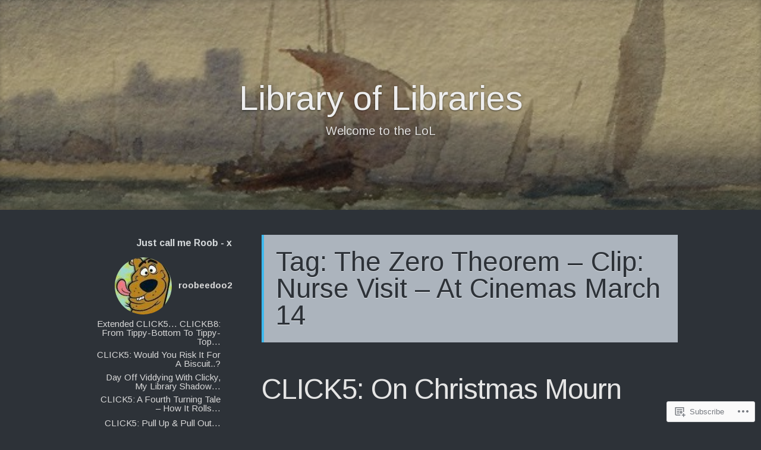

--- FILE ---
content_type: text/html; charset=UTF-8
request_url: https://roobeedoo2.com/tag/the-zero-theorem-clip-nurse-visit-at-cinemas-march-14/
body_size: 36941
content:
<!DOCTYPE html>
<html lang="en" class="no-js">
<head>
<meta charset="UTF-8">
<meta name="viewport" content="width=device-width, initial-scale=1">
<link rel="profile" href="http://gmpg.org/xfn/11">
<link rel="pingback" href="https://roobeedoo2.com/xmlrpc.php">

<script>(function(html){html.className = html.className.replace(/\bno-js\b/,'js')})(document.documentElement);</script>
<title>The Zero Theorem &#8211; Clip: Nurse Visit &#8211; At Cinemas March 14 &#8211; Library of Libraries</title>
<script type="text/javascript">
  WebFontConfig = {"google":{"families":["Arimo:r:latin,latin-ext","Arimo:r,i,b,bi:latin,latin-ext"]},"api_url":"https:\/\/fonts-api.wp.com\/css"};
  (function() {
    var wf = document.createElement('script');
    wf.src = '/wp-content/plugins/custom-fonts/js/webfont.js';
    wf.type = 'text/javascript';
    wf.async = 'true';
    var s = document.getElementsByTagName('script')[0];
    s.parentNode.insertBefore(wf, s);
	})();
</script><style id="jetpack-custom-fonts-css">.wf-active code, .wf-active kbd, .wf-active pre, .wf-active samp{font-family:"Arimo",sans-serif}.wf-active body{font-family:"Arimo",sans-serif}.wf-active button, .wf-active input, .wf-active select{font-family:"Arimo",sans-serif}.wf-active textarea{font-family:"Arimo",sans-serif}.wf-active blockquote{font-family:"Arimo",sans-serif}.wf-active code, .wf-active kbd, .wf-active pre, .wf-active tt, .wf-active var{font-family:"Arimo",sans-serif}.wf-active #content #infinite-handle span button, .wf-active .posts-navigation .nav-links a, .wf-active button:not(.menu-toggle), .wf-active input[type="button"], .wf-active input[type="reset"], .wf-active input[type="submit"]{font-family:"Arimo",sans-serif}.wf-active input[type="email"], .wf-active input[type="password"], .wf-active input[type="search"], .wf-active input[type="text"], .wf-active input[type="url"], .wf-active textarea{font-family:"Arimo",sans-serif}.wf-active .post-navigation{font-family:"Arimo",sans-serif}.wf-active .entry-content, .wf-active .entry-summary, .wf-active .page-content{font-family:"Arimo",sans-serif}.wf-active .entry-content .subtitle{font-family:"Arimo",sans-serif}.wf-active #comments{font-family:"Arimo",sans-serif}.wf-active .comment .comment-reply-link:before{font-family:"Arimo",sans-serif}.wf-active #commentform label{font-family:"Arimo",sans-serif}.wf-active #commentform span.required{font-family:"Arimo",sans-serif}.wf-active .widget_recent_entries span.post-date{font-family:"Arimo",sans-serif}.wf-active .site-description{font-family:"Arimo",sans-serif}.wf-active .site-posted-on time{font-family:"Arimo",sans-serif}.wf-active .page-header:not(.page-header-light) .taxonomy-description{font-family:"Arimo",sans-serif}.wf-active .light-text{font-family:"Arimo",sans-serif}.wf-active .site-info{font-family:"Arimo",sans-serif}.wf-active .post-details, .wf-active .post-details a{font-family:"Arimo",sans-serif}.wf-active .page-links{font-family:"Arimo",sans-serif}.wf-active .post-edit-link{font-family:"Arimo",sans-serif}.wf-active .post-author-card .author-description{font-family:"Arimo",sans-serif}.wf-active #tinymce h1, .wf-active #tinymce h2, .wf-active #tinymce h3, .wf-active #tinymce h4, .wf-active #tinymce h5, .wf-active #tinymce h6, .wf-active .comment-content h1, .wf-active .comment-content h2, .wf-active .comment-content h3, .wf-active .comment-content h4, .wf-active .comment-content h5, .wf-active .comment-content h6, .wf-active .entry-content h1, .wf-active .entry-content h2, .wf-active .entry-content h3, .wf-active .entry-content h4, .wf-active .entry-content h5, .wf-active .entry-content h6, .wf-active .entry-summary h1, .wf-active .entry-summary h2, .wf-active .entry-summary h3, .wf-active .entry-summary h4, .wf-active .entry-summary h5, .wf-active .entry-summary h6, .wf-active .widget_text h1, .wf-active .widget_text h2, .wf-active .widget_text h3, .wf-active .widget_text h4, .wf-active .widget_text h5, .wf-active .widget_text h6{font-family:"Arimo",sans-serif;font-style:normal;font-weight:400}.wf-active h1{font-style:normal;font-weight:400}.wf-active h2{font-style:normal;font-weight:400}.wf-active h3{font-style:normal;font-weight:400}.wf-active h4{font-style:normal;font-weight:400}.wf-active h5{font-style:normal;font-weight:400}.wf-active h6{font-style:normal;font-weight:400}.wf-active blockquote h1, .wf-active blockquote h2, .wf-active blockquote h3, .wf-active blockquote h4{font-family:"Arimo",sans-serif;font-weight:400;font-style:normal}.wf-active div#jp-relatedposts h3.jp-relatedposts-headline em{font-family:"Arimo",sans-serif;font-style:normal;font-weight:400}.wf-active .comment-reply-title, .wf-active .comments-title{font-family:"Arimo",sans-serif;font-weight:400;font-style:normal}.wf-active .image-post-title{font-family:"Arimo",sans-serif;font-weight:400;font-style:normal}.wf-active .page-header:not(.page-header-light) h1{font-style:normal;font-weight:400}.wf-active .entry-title{font-family:"Arimo",sans-serif;font-style:normal;font-weight:400}.wf-active #post-cover-image .cover-meta .single-post-title{font-family:"Arimo",sans-serif;font-style:normal;font-weight:400}.wf-active #hero-header .site-title{font-family:"Arimo",sans-serif;font-style:normal;font-weight:400}.wf-active .site-header .site-title{font-style:normal;font-weight:400}.wf-active .site-header .site-description{font-style:normal;font-weight:400}</style>
<meta name='robots' content='max-image-preview:large' />

<!-- Async WordPress.com Remote Login -->
<script id="wpcom_remote_login_js">
var wpcom_remote_login_extra_auth = '';
function wpcom_remote_login_remove_dom_node_id( element_id ) {
	var dom_node = document.getElementById( element_id );
	if ( dom_node ) { dom_node.parentNode.removeChild( dom_node ); }
}
function wpcom_remote_login_remove_dom_node_classes( class_name ) {
	var dom_nodes = document.querySelectorAll( '.' + class_name );
	for ( var i = 0; i < dom_nodes.length; i++ ) {
		dom_nodes[ i ].parentNode.removeChild( dom_nodes[ i ] );
	}
}
function wpcom_remote_login_final_cleanup() {
	wpcom_remote_login_remove_dom_node_classes( "wpcom_remote_login_msg" );
	wpcom_remote_login_remove_dom_node_id( "wpcom_remote_login_key" );
	wpcom_remote_login_remove_dom_node_id( "wpcom_remote_login_validate" );
	wpcom_remote_login_remove_dom_node_id( "wpcom_remote_login_js" );
	wpcom_remote_login_remove_dom_node_id( "wpcom_request_access_iframe" );
	wpcom_remote_login_remove_dom_node_id( "wpcom_request_access_styles" );
}

// Watch for messages back from the remote login
window.addEventListener( "message", function( e ) {
	if ( e.origin === "https://r-login.wordpress.com" ) {
		var data = {};
		try {
			data = JSON.parse( e.data );
		} catch( e ) {
			wpcom_remote_login_final_cleanup();
			return;
		}

		if ( data.msg === 'LOGIN' ) {
			// Clean up the login check iframe
			wpcom_remote_login_remove_dom_node_id( "wpcom_remote_login_key" );

			var id_regex = new RegExp( /^[0-9]+$/ );
			var token_regex = new RegExp( /^.*|.*|.*$/ );
			if (
				token_regex.test( data.token )
				&& id_regex.test( data.wpcomid )
			) {
				// We have everything we need to ask for a login
				var script = document.createElement( "script" );
				script.setAttribute( "id", "wpcom_remote_login_validate" );
				script.src = '/remote-login.php?wpcom_remote_login=validate'
					+ '&wpcomid=' + data.wpcomid
					+ '&token=' + encodeURIComponent( data.token )
					+ '&host=' + window.location.protocol
					+ '//' + window.location.hostname
					+ '&postid=33925'
					+ '&is_singular=';
				document.body.appendChild( script );
			}

			return;
		}

		// Safari ITP, not logged in, so redirect
		if ( data.msg === 'LOGIN-REDIRECT' ) {
			window.location = 'https://wordpress.com/log-in?redirect_to=' + window.location.href;
			return;
		}

		// Safari ITP, storage access failed, remove the request
		if ( data.msg === 'LOGIN-REMOVE' ) {
			var css_zap = 'html { -webkit-transition: margin-top 1s; transition: margin-top 1s; } /* 9001 */ html { margin-top: 0 !important; } * html body { margin-top: 0 !important; } @media screen and ( max-width: 782px ) { html { margin-top: 0 !important; } * html body { margin-top: 0 !important; } }';
			var style_zap = document.createElement( 'style' );
			style_zap.type = 'text/css';
			style_zap.appendChild( document.createTextNode( css_zap ) );
			document.body.appendChild( style_zap );

			var e = document.getElementById( 'wpcom_request_access_iframe' );
			e.parentNode.removeChild( e );

			document.cookie = 'wordpress_com_login_access=denied; path=/; max-age=31536000';

			return;
		}

		// Safari ITP
		if ( data.msg === 'REQUEST_ACCESS' ) {
			console.log( 'request access: safari' );

			// Check ITP iframe enable/disable knob
			if ( wpcom_remote_login_extra_auth !== 'safari_itp_iframe' ) {
				return;
			}

			// If we are in a "private window" there is no ITP.
			var private_window = false;
			try {
				var opendb = window.openDatabase( null, null, null, null );
			} catch( e ) {
				private_window = true;
			}

			if ( private_window ) {
				console.log( 'private window' );
				return;
			}

			var iframe = document.createElement( 'iframe' );
			iframe.id = 'wpcom_request_access_iframe';
			iframe.setAttribute( 'scrolling', 'no' );
			iframe.setAttribute( 'sandbox', 'allow-storage-access-by-user-activation allow-scripts allow-same-origin allow-top-navigation-by-user-activation' );
			iframe.src = 'https://r-login.wordpress.com/remote-login.php?wpcom_remote_login=request_access&origin=' + encodeURIComponent( data.origin ) + '&wpcomid=' + encodeURIComponent( data.wpcomid );

			var css = 'html { -webkit-transition: margin-top 1s; transition: margin-top 1s; } /* 9001 */ html { margin-top: 46px !important; } * html body { margin-top: 46px !important; } @media screen and ( max-width: 660px ) { html { margin-top: 71px !important; } * html body { margin-top: 71px !important; } #wpcom_request_access_iframe { display: block; height: 71px !important; } } #wpcom_request_access_iframe { border: 0px; height: 46px; position: fixed; top: 0; left: 0; width: 100%; min-width: 100%; z-index: 99999; background: #23282d; } ';

			var style = document.createElement( 'style' );
			style.type = 'text/css';
			style.id = 'wpcom_request_access_styles';
			style.appendChild( document.createTextNode( css ) );
			document.body.appendChild( style );

			document.body.appendChild( iframe );
		}

		if ( data.msg === 'DONE' ) {
			wpcom_remote_login_final_cleanup();
		}
	}
}, false );

// Inject the remote login iframe after the page has had a chance to load
// more critical resources
window.addEventListener( "DOMContentLoaded", function( e ) {
	var iframe = document.createElement( "iframe" );
	iframe.style.display = "none";
	iframe.setAttribute( "scrolling", "no" );
	iframe.setAttribute( "id", "wpcom_remote_login_key" );
	iframe.src = "https://r-login.wordpress.com/remote-login.php"
		+ "?wpcom_remote_login=key"
		+ "&origin=aHR0cHM6Ly9yb29iZWVkb28yLmNvbQ%3D%3D"
		+ "&wpcomid=89882392"
		+ "&time=" + Math.floor( Date.now() / 1000 );
	document.body.appendChild( iframe );
}, false );
</script>
<link rel='dns-prefetch' href='//s0.wp.com' />
<link rel='dns-prefetch' href='//fonts-api.wp.com' />
<link rel="alternate" type="application/rss+xml" title="Library of Libraries &raquo; Feed" href="https://roobeedoo2.com/feed/" />
<link rel="alternate" type="application/rss+xml" title="Library of Libraries &raquo; Comments Feed" href="https://roobeedoo2.com/comments/feed/" />
<link rel="alternate" type="application/rss+xml" title="Library of Libraries &raquo; The Zero Theorem - Clip: Nurse Visit - At Cinemas March 14 Tag Feed" href="https://roobeedoo2.com/tag/the-zero-theorem-clip-nurse-visit-at-cinemas-march-14/feed/" />
	<script type="text/javascript">
		/* <![CDATA[ */
		function addLoadEvent(func) {
			var oldonload = window.onload;
			if (typeof window.onload != 'function') {
				window.onload = func;
			} else {
				window.onload = function () {
					oldonload();
					func();
				}
			}
		}
		/* ]]> */
	</script>
	<style id='wp-emoji-styles-inline-css'>

	img.wp-smiley, img.emoji {
		display: inline !important;
		border: none !important;
		box-shadow: none !important;
		height: 1em !important;
		width: 1em !important;
		margin: 0 0.07em !important;
		vertical-align: -0.1em !important;
		background: none !important;
		padding: 0 !important;
	}
/*# sourceURL=wp-emoji-styles-inline-css */
</style>
<link crossorigin='anonymous' rel='stylesheet' id='all-css-2-1' href='/wp-content/plugins/gutenberg-core/v22.4.0/build/styles/block-library/style.min.css?m=1768935615i&cssminify=yes' type='text/css' media='all' />
<style id='wp-block-library-inline-css'>
.has-text-align-justify {
	text-align:justify;
}
.has-text-align-justify{text-align:justify;}

/*# sourceURL=wp-block-library-inline-css */
</style><style id='wp-block-embed-inline-css'>
.wp-block-embed.alignleft,.wp-block-embed.alignright,.wp-block[data-align=left]>[data-type="core/embed"],.wp-block[data-align=right]>[data-type="core/embed"]{max-width:360px;width:100%}.wp-block-embed.alignleft .wp-block-embed__wrapper,.wp-block-embed.alignright .wp-block-embed__wrapper,.wp-block[data-align=left]>[data-type="core/embed"] .wp-block-embed__wrapper,.wp-block[data-align=right]>[data-type="core/embed"] .wp-block-embed__wrapper{min-width:280px}.wp-block-cover .wp-block-embed{min-height:240px;min-width:320px}.wp-block-group.is-layout-flex .wp-block-embed{flex:1 1 0%;min-width:0}.wp-block-embed{overflow-wrap:break-word}.wp-block-embed :where(figcaption){margin-bottom:1em;margin-top:.5em}.wp-block-embed iframe{max-width:100%}.wp-block-embed__wrapper{position:relative}.wp-embed-responsive .wp-has-aspect-ratio .wp-block-embed__wrapper:before{content:"";display:block;padding-top:50%}.wp-embed-responsive .wp-has-aspect-ratio iframe{bottom:0;height:100%;left:0;position:absolute;right:0;top:0;width:100%}.wp-embed-responsive .wp-embed-aspect-21-9 .wp-block-embed__wrapper:before{padding-top:42.85%}.wp-embed-responsive .wp-embed-aspect-18-9 .wp-block-embed__wrapper:before{padding-top:50%}.wp-embed-responsive .wp-embed-aspect-16-9 .wp-block-embed__wrapper:before{padding-top:56.25%}.wp-embed-responsive .wp-embed-aspect-4-3 .wp-block-embed__wrapper:before{padding-top:75%}.wp-embed-responsive .wp-embed-aspect-1-1 .wp-block-embed__wrapper:before{padding-top:100%}.wp-embed-responsive .wp-embed-aspect-9-16 .wp-block-embed__wrapper:before{padding-top:177.77%}.wp-embed-responsive .wp-embed-aspect-1-2 .wp-block-embed__wrapper:before{padding-top:200%}
/*# sourceURL=https://s0.wp.com/wp-content/plugins/gutenberg-core/v22.4.0/build/styles/block-library/embed/style.min.css */
</style>
<style id='global-styles-inline-css'>
:root{--wp--preset--aspect-ratio--square: 1;--wp--preset--aspect-ratio--4-3: 4/3;--wp--preset--aspect-ratio--3-4: 3/4;--wp--preset--aspect-ratio--3-2: 3/2;--wp--preset--aspect-ratio--2-3: 2/3;--wp--preset--aspect-ratio--16-9: 16/9;--wp--preset--aspect-ratio--9-16: 9/16;--wp--preset--color--black: #000000;--wp--preset--color--cyan-bluish-gray: #abb8c3;--wp--preset--color--white: #ffffff;--wp--preset--color--pale-pink: #f78da7;--wp--preset--color--vivid-red: #cf2e2e;--wp--preset--color--luminous-vivid-orange: #ff6900;--wp--preset--color--luminous-vivid-amber: #fcb900;--wp--preset--color--light-green-cyan: #7bdcb5;--wp--preset--color--vivid-green-cyan: #00d084;--wp--preset--color--pale-cyan-blue: #8ed1fc;--wp--preset--color--vivid-cyan-blue: #0693e3;--wp--preset--color--vivid-purple: #9b51e0;--wp--preset--gradient--vivid-cyan-blue-to-vivid-purple: linear-gradient(135deg,rgb(6,147,227) 0%,rgb(155,81,224) 100%);--wp--preset--gradient--light-green-cyan-to-vivid-green-cyan: linear-gradient(135deg,rgb(122,220,180) 0%,rgb(0,208,130) 100%);--wp--preset--gradient--luminous-vivid-amber-to-luminous-vivid-orange: linear-gradient(135deg,rgb(252,185,0) 0%,rgb(255,105,0) 100%);--wp--preset--gradient--luminous-vivid-orange-to-vivid-red: linear-gradient(135deg,rgb(255,105,0) 0%,rgb(207,46,46) 100%);--wp--preset--gradient--very-light-gray-to-cyan-bluish-gray: linear-gradient(135deg,rgb(238,238,238) 0%,rgb(169,184,195) 100%);--wp--preset--gradient--cool-to-warm-spectrum: linear-gradient(135deg,rgb(74,234,220) 0%,rgb(151,120,209) 20%,rgb(207,42,186) 40%,rgb(238,44,130) 60%,rgb(251,105,98) 80%,rgb(254,248,76) 100%);--wp--preset--gradient--blush-light-purple: linear-gradient(135deg,rgb(255,206,236) 0%,rgb(152,150,240) 100%);--wp--preset--gradient--blush-bordeaux: linear-gradient(135deg,rgb(254,205,165) 0%,rgb(254,45,45) 50%,rgb(107,0,62) 100%);--wp--preset--gradient--luminous-dusk: linear-gradient(135deg,rgb(255,203,112) 0%,rgb(199,81,192) 50%,rgb(65,88,208) 100%);--wp--preset--gradient--pale-ocean: linear-gradient(135deg,rgb(255,245,203) 0%,rgb(182,227,212) 50%,rgb(51,167,181) 100%);--wp--preset--gradient--electric-grass: linear-gradient(135deg,rgb(202,248,128) 0%,rgb(113,206,126) 100%);--wp--preset--gradient--midnight: linear-gradient(135deg,rgb(2,3,129) 0%,rgb(40,116,252) 100%);--wp--preset--font-size--small: 13px;--wp--preset--font-size--medium: 20px;--wp--preset--font-size--large: 36px;--wp--preset--font-size--x-large: 42px;--wp--preset--font-family--albert-sans: 'Albert Sans', sans-serif;--wp--preset--font-family--alegreya: Alegreya, serif;--wp--preset--font-family--arvo: Arvo, serif;--wp--preset--font-family--bodoni-moda: 'Bodoni Moda', serif;--wp--preset--font-family--bricolage-grotesque: 'Bricolage Grotesque', sans-serif;--wp--preset--font-family--cabin: Cabin, sans-serif;--wp--preset--font-family--chivo: Chivo, sans-serif;--wp--preset--font-family--commissioner: Commissioner, sans-serif;--wp--preset--font-family--cormorant: Cormorant, serif;--wp--preset--font-family--courier-prime: 'Courier Prime', monospace;--wp--preset--font-family--crimson-pro: 'Crimson Pro', serif;--wp--preset--font-family--dm-mono: 'DM Mono', monospace;--wp--preset--font-family--dm-sans: 'DM Sans', sans-serif;--wp--preset--font-family--dm-serif-display: 'DM Serif Display', serif;--wp--preset--font-family--domine: Domine, serif;--wp--preset--font-family--eb-garamond: 'EB Garamond', serif;--wp--preset--font-family--epilogue: Epilogue, sans-serif;--wp--preset--font-family--fahkwang: Fahkwang, sans-serif;--wp--preset--font-family--figtree: Figtree, sans-serif;--wp--preset--font-family--fira-sans: 'Fira Sans', sans-serif;--wp--preset--font-family--fjalla-one: 'Fjalla One', sans-serif;--wp--preset--font-family--fraunces: Fraunces, serif;--wp--preset--font-family--gabarito: Gabarito, system-ui;--wp--preset--font-family--ibm-plex-mono: 'IBM Plex Mono', monospace;--wp--preset--font-family--ibm-plex-sans: 'IBM Plex Sans', sans-serif;--wp--preset--font-family--ibarra-real-nova: 'Ibarra Real Nova', serif;--wp--preset--font-family--instrument-serif: 'Instrument Serif', serif;--wp--preset--font-family--inter: Inter, sans-serif;--wp--preset--font-family--josefin-sans: 'Josefin Sans', sans-serif;--wp--preset--font-family--jost: Jost, sans-serif;--wp--preset--font-family--libre-baskerville: 'Libre Baskerville', serif;--wp--preset--font-family--libre-franklin: 'Libre Franklin', sans-serif;--wp--preset--font-family--literata: Literata, serif;--wp--preset--font-family--lora: Lora, serif;--wp--preset--font-family--merriweather: Merriweather, serif;--wp--preset--font-family--montserrat: Montserrat, sans-serif;--wp--preset--font-family--newsreader: Newsreader, serif;--wp--preset--font-family--noto-sans-mono: 'Noto Sans Mono', sans-serif;--wp--preset--font-family--nunito: Nunito, sans-serif;--wp--preset--font-family--open-sans: 'Open Sans', sans-serif;--wp--preset--font-family--overpass: Overpass, sans-serif;--wp--preset--font-family--pt-serif: 'PT Serif', serif;--wp--preset--font-family--petrona: Petrona, serif;--wp--preset--font-family--piazzolla: Piazzolla, serif;--wp--preset--font-family--playfair-display: 'Playfair Display', serif;--wp--preset--font-family--plus-jakarta-sans: 'Plus Jakarta Sans', sans-serif;--wp--preset--font-family--poppins: Poppins, sans-serif;--wp--preset--font-family--raleway: Raleway, sans-serif;--wp--preset--font-family--roboto: Roboto, sans-serif;--wp--preset--font-family--roboto-slab: 'Roboto Slab', serif;--wp--preset--font-family--rubik: Rubik, sans-serif;--wp--preset--font-family--rufina: Rufina, serif;--wp--preset--font-family--sora: Sora, sans-serif;--wp--preset--font-family--source-sans-3: 'Source Sans 3', sans-serif;--wp--preset--font-family--source-serif-4: 'Source Serif 4', serif;--wp--preset--font-family--space-mono: 'Space Mono', monospace;--wp--preset--font-family--syne: Syne, sans-serif;--wp--preset--font-family--texturina: Texturina, serif;--wp--preset--font-family--urbanist: Urbanist, sans-serif;--wp--preset--font-family--work-sans: 'Work Sans', sans-serif;--wp--preset--spacing--20: 0.44rem;--wp--preset--spacing--30: 0.67rem;--wp--preset--spacing--40: 1rem;--wp--preset--spacing--50: 1.5rem;--wp--preset--spacing--60: 2.25rem;--wp--preset--spacing--70: 3.38rem;--wp--preset--spacing--80: 5.06rem;--wp--preset--shadow--natural: 6px 6px 9px rgba(0, 0, 0, 0.2);--wp--preset--shadow--deep: 12px 12px 50px rgba(0, 0, 0, 0.4);--wp--preset--shadow--sharp: 6px 6px 0px rgba(0, 0, 0, 0.2);--wp--preset--shadow--outlined: 6px 6px 0px -3px rgb(255, 255, 255), 6px 6px rgb(0, 0, 0);--wp--preset--shadow--crisp: 6px 6px 0px rgb(0, 0, 0);}:where(body) { margin: 0; }:where(.is-layout-flex){gap: 0.5em;}:where(.is-layout-grid){gap: 0.5em;}body .is-layout-flex{display: flex;}.is-layout-flex{flex-wrap: wrap;align-items: center;}.is-layout-flex > :is(*, div){margin: 0;}body .is-layout-grid{display: grid;}.is-layout-grid > :is(*, div){margin: 0;}body{padding-top: 0px;padding-right: 0px;padding-bottom: 0px;padding-left: 0px;}:root :where(.wp-element-button, .wp-block-button__link){background-color: #32373c;border-width: 0;color: #fff;font-family: inherit;font-size: inherit;font-style: inherit;font-weight: inherit;letter-spacing: inherit;line-height: inherit;padding-top: calc(0.667em + 2px);padding-right: calc(1.333em + 2px);padding-bottom: calc(0.667em + 2px);padding-left: calc(1.333em + 2px);text-decoration: none;text-transform: inherit;}.has-black-color{color: var(--wp--preset--color--black) !important;}.has-cyan-bluish-gray-color{color: var(--wp--preset--color--cyan-bluish-gray) !important;}.has-white-color{color: var(--wp--preset--color--white) !important;}.has-pale-pink-color{color: var(--wp--preset--color--pale-pink) !important;}.has-vivid-red-color{color: var(--wp--preset--color--vivid-red) !important;}.has-luminous-vivid-orange-color{color: var(--wp--preset--color--luminous-vivid-orange) !important;}.has-luminous-vivid-amber-color{color: var(--wp--preset--color--luminous-vivid-amber) !important;}.has-light-green-cyan-color{color: var(--wp--preset--color--light-green-cyan) !important;}.has-vivid-green-cyan-color{color: var(--wp--preset--color--vivid-green-cyan) !important;}.has-pale-cyan-blue-color{color: var(--wp--preset--color--pale-cyan-blue) !important;}.has-vivid-cyan-blue-color{color: var(--wp--preset--color--vivid-cyan-blue) !important;}.has-vivid-purple-color{color: var(--wp--preset--color--vivid-purple) !important;}.has-black-background-color{background-color: var(--wp--preset--color--black) !important;}.has-cyan-bluish-gray-background-color{background-color: var(--wp--preset--color--cyan-bluish-gray) !important;}.has-white-background-color{background-color: var(--wp--preset--color--white) !important;}.has-pale-pink-background-color{background-color: var(--wp--preset--color--pale-pink) !important;}.has-vivid-red-background-color{background-color: var(--wp--preset--color--vivid-red) !important;}.has-luminous-vivid-orange-background-color{background-color: var(--wp--preset--color--luminous-vivid-orange) !important;}.has-luminous-vivid-amber-background-color{background-color: var(--wp--preset--color--luminous-vivid-amber) !important;}.has-light-green-cyan-background-color{background-color: var(--wp--preset--color--light-green-cyan) !important;}.has-vivid-green-cyan-background-color{background-color: var(--wp--preset--color--vivid-green-cyan) !important;}.has-pale-cyan-blue-background-color{background-color: var(--wp--preset--color--pale-cyan-blue) !important;}.has-vivid-cyan-blue-background-color{background-color: var(--wp--preset--color--vivid-cyan-blue) !important;}.has-vivid-purple-background-color{background-color: var(--wp--preset--color--vivid-purple) !important;}.has-black-border-color{border-color: var(--wp--preset--color--black) !important;}.has-cyan-bluish-gray-border-color{border-color: var(--wp--preset--color--cyan-bluish-gray) !important;}.has-white-border-color{border-color: var(--wp--preset--color--white) !important;}.has-pale-pink-border-color{border-color: var(--wp--preset--color--pale-pink) !important;}.has-vivid-red-border-color{border-color: var(--wp--preset--color--vivid-red) !important;}.has-luminous-vivid-orange-border-color{border-color: var(--wp--preset--color--luminous-vivid-orange) !important;}.has-luminous-vivid-amber-border-color{border-color: var(--wp--preset--color--luminous-vivid-amber) !important;}.has-light-green-cyan-border-color{border-color: var(--wp--preset--color--light-green-cyan) !important;}.has-vivid-green-cyan-border-color{border-color: var(--wp--preset--color--vivid-green-cyan) !important;}.has-pale-cyan-blue-border-color{border-color: var(--wp--preset--color--pale-cyan-blue) !important;}.has-vivid-cyan-blue-border-color{border-color: var(--wp--preset--color--vivid-cyan-blue) !important;}.has-vivid-purple-border-color{border-color: var(--wp--preset--color--vivid-purple) !important;}.has-vivid-cyan-blue-to-vivid-purple-gradient-background{background: var(--wp--preset--gradient--vivid-cyan-blue-to-vivid-purple) !important;}.has-light-green-cyan-to-vivid-green-cyan-gradient-background{background: var(--wp--preset--gradient--light-green-cyan-to-vivid-green-cyan) !important;}.has-luminous-vivid-amber-to-luminous-vivid-orange-gradient-background{background: var(--wp--preset--gradient--luminous-vivid-amber-to-luminous-vivid-orange) !important;}.has-luminous-vivid-orange-to-vivid-red-gradient-background{background: var(--wp--preset--gradient--luminous-vivid-orange-to-vivid-red) !important;}.has-very-light-gray-to-cyan-bluish-gray-gradient-background{background: var(--wp--preset--gradient--very-light-gray-to-cyan-bluish-gray) !important;}.has-cool-to-warm-spectrum-gradient-background{background: var(--wp--preset--gradient--cool-to-warm-spectrum) !important;}.has-blush-light-purple-gradient-background{background: var(--wp--preset--gradient--blush-light-purple) !important;}.has-blush-bordeaux-gradient-background{background: var(--wp--preset--gradient--blush-bordeaux) !important;}.has-luminous-dusk-gradient-background{background: var(--wp--preset--gradient--luminous-dusk) !important;}.has-pale-ocean-gradient-background{background: var(--wp--preset--gradient--pale-ocean) !important;}.has-electric-grass-gradient-background{background: var(--wp--preset--gradient--electric-grass) !important;}.has-midnight-gradient-background{background: var(--wp--preset--gradient--midnight) !important;}.has-small-font-size{font-size: var(--wp--preset--font-size--small) !important;}.has-medium-font-size{font-size: var(--wp--preset--font-size--medium) !important;}.has-large-font-size{font-size: var(--wp--preset--font-size--large) !important;}.has-x-large-font-size{font-size: var(--wp--preset--font-size--x-large) !important;}.has-albert-sans-font-family{font-family: var(--wp--preset--font-family--albert-sans) !important;}.has-alegreya-font-family{font-family: var(--wp--preset--font-family--alegreya) !important;}.has-arvo-font-family{font-family: var(--wp--preset--font-family--arvo) !important;}.has-bodoni-moda-font-family{font-family: var(--wp--preset--font-family--bodoni-moda) !important;}.has-bricolage-grotesque-font-family{font-family: var(--wp--preset--font-family--bricolage-grotesque) !important;}.has-cabin-font-family{font-family: var(--wp--preset--font-family--cabin) !important;}.has-chivo-font-family{font-family: var(--wp--preset--font-family--chivo) !important;}.has-commissioner-font-family{font-family: var(--wp--preset--font-family--commissioner) !important;}.has-cormorant-font-family{font-family: var(--wp--preset--font-family--cormorant) !important;}.has-courier-prime-font-family{font-family: var(--wp--preset--font-family--courier-prime) !important;}.has-crimson-pro-font-family{font-family: var(--wp--preset--font-family--crimson-pro) !important;}.has-dm-mono-font-family{font-family: var(--wp--preset--font-family--dm-mono) !important;}.has-dm-sans-font-family{font-family: var(--wp--preset--font-family--dm-sans) !important;}.has-dm-serif-display-font-family{font-family: var(--wp--preset--font-family--dm-serif-display) !important;}.has-domine-font-family{font-family: var(--wp--preset--font-family--domine) !important;}.has-eb-garamond-font-family{font-family: var(--wp--preset--font-family--eb-garamond) !important;}.has-epilogue-font-family{font-family: var(--wp--preset--font-family--epilogue) !important;}.has-fahkwang-font-family{font-family: var(--wp--preset--font-family--fahkwang) !important;}.has-figtree-font-family{font-family: var(--wp--preset--font-family--figtree) !important;}.has-fira-sans-font-family{font-family: var(--wp--preset--font-family--fira-sans) !important;}.has-fjalla-one-font-family{font-family: var(--wp--preset--font-family--fjalla-one) !important;}.has-fraunces-font-family{font-family: var(--wp--preset--font-family--fraunces) !important;}.has-gabarito-font-family{font-family: var(--wp--preset--font-family--gabarito) !important;}.has-ibm-plex-mono-font-family{font-family: var(--wp--preset--font-family--ibm-plex-mono) !important;}.has-ibm-plex-sans-font-family{font-family: var(--wp--preset--font-family--ibm-plex-sans) !important;}.has-ibarra-real-nova-font-family{font-family: var(--wp--preset--font-family--ibarra-real-nova) !important;}.has-instrument-serif-font-family{font-family: var(--wp--preset--font-family--instrument-serif) !important;}.has-inter-font-family{font-family: var(--wp--preset--font-family--inter) !important;}.has-josefin-sans-font-family{font-family: var(--wp--preset--font-family--josefin-sans) !important;}.has-jost-font-family{font-family: var(--wp--preset--font-family--jost) !important;}.has-libre-baskerville-font-family{font-family: var(--wp--preset--font-family--libre-baskerville) !important;}.has-libre-franklin-font-family{font-family: var(--wp--preset--font-family--libre-franklin) !important;}.has-literata-font-family{font-family: var(--wp--preset--font-family--literata) !important;}.has-lora-font-family{font-family: var(--wp--preset--font-family--lora) !important;}.has-merriweather-font-family{font-family: var(--wp--preset--font-family--merriweather) !important;}.has-montserrat-font-family{font-family: var(--wp--preset--font-family--montserrat) !important;}.has-newsreader-font-family{font-family: var(--wp--preset--font-family--newsreader) !important;}.has-noto-sans-mono-font-family{font-family: var(--wp--preset--font-family--noto-sans-mono) !important;}.has-nunito-font-family{font-family: var(--wp--preset--font-family--nunito) !important;}.has-open-sans-font-family{font-family: var(--wp--preset--font-family--open-sans) !important;}.has-overpass-font-family{font-family: var(--wp--preset--font-family--overpass) !important;}.has-pt-serif-font-family{font-family: var(--wp--preset--font-family--pt-serif) !important;}.has-petrona-font-family{font-family: var(--wp--preset--font-family--petrona) !important;}.has-piazzolla-font-family{font-family: var(--wp--preset--font-family--piazzolla) !important;}.has-playfair-display-font-family{font-family: var(--wp--preset--font-family--playfair-display) !important;}.has-plus-jakarta-sans-font-family{font-family: var(--wp--preset--font-family--plus-jakarta-sans) !important;}.has-poppins-font-family{font-family: var(--wp--preset--font-family--poppins) !important;}.has-raleway-font-family{font-family: var(--wp--preset--font-family--raleway) !important;}.has-roboto-font-family{font-family: var(--wp--preset--font-family--roboto) !important;}.has-roboto-slab-font-family{font-family: var(--wp--preset--font-family--roboto-slab) !important;}.has-rubik-font-family{font-family: var(--wp--preset--font-family--rubik) !important;}.has-rufina-font-family{font-family: var(--wp--preset--font-family--rufina) !important;}.has-sora-font-family{font-family: var(--wp--preset--font-family--sora) !important;}.has-source-sans-3-font-family{font-family: var(--wp--preset--font-family--source-sans-3) !important;}.has-source-serif-4-font-family{font-family: var(--wp--preset--font-family--source-serif-4) !important;}.has-space-mono-font-family{font-family: var(--wp--preset--font-family--space-mono) !important;}.has-syne-font-family{font-family: var(--wp--preset--font-family--syne) !important;}.has-texturina-font-family{font-family: var(--wp--preset--font-family--texturina) !important;}.has-urbanist-font-family{font-family: var(--wp--preset--font-family--urbanist) !important;}.has-work-sans-font-family{font-family: var(--wp--preset--font-family--work-sans) !important;}
/*# sourceURL=global-styles-inline-css */
</style>

<style id='classic-theme-styles-inline-css'>
.wp-block-button__link{background-color:#32373c;border-radius:9999px;box-shadow:none;color:#fff;font-size:1.125em;padding:calc(.667em + 2px) calc(1.333em + 2px);text-decoration:none}.wp-block-file__button{background:#32373c;color:#fff}.wp-block-accordion-heading{margin:0}.wp-block-accordion-heading__toggle{background-color:inherit!important;color:inherit!important}.wp-block-accordion-heading__toggle:not(:focus-visible){outline:none}.wp-block-accordion-heading__toggle:focus,.wp-block-accordion-heading__toggle:hover{background-color:inherit!important;border:none;box-shadow:none;color:inherit;padding:var(--wp--preset--spacing--20,1em) 0;text-decoration:none}.wp-block-accordion-heading__toggle:focus-visible{outline:auto;outline-offset:0}
/*# sourceURL=/wp-content/plugins/gutenberg-core/v22.4.0/build/styles/block-library/classic.min.css */
</style>
<link crossorigin='anonymous' rel='stylesheet' id='all-css-4-1' href='/_static/??-eJx9jEEOAiEQBD/kQECjeDC+ZWEnijIwYWA3/l72op689KFTVXplCCU3zE1z6reYRYfiUwlP0VYZpwxIJE4IFRd10HOU9iFA2iuhCiI7/ROiDt9WxfETT20jCOc4YUIa2D9t5eGA91xRBMZS7ATtPkTZvCtdzNEZt7f2fHq8Afl7R7w=&cssminify=yes' type='text/css' media='all' />
<link rel='stylesheet' id='independent-publisher-fonts-css' href='https://fonts-api.wp.com/css?family=PT+Sans%3A400%2C700%2C400italic%2C700italic%7CPT+Serif%3A400%2C700%2C400italic%2C700italic&#038;subset=latin%2Clatin-ext' media='all' />
<link crossorigin='anonymous' rel='stylesheet' id='all-css-6-1' href='/_static/??-eJyVj0EKAjEMRS9kDeqIbsSjyLRmOtW0KU3r4O1txcWIIrgJ+fBfeIEpKsMhY8jgi4pUrAsCF8yxN9dXBs8c4OSCAYsBk6uEfF+XRmQBs6N5RI8CsWhw4YwR6whZ1UxORkwg+U74P9ZknqiaomH/cWD2jBQtJrmYXXMdmIinX/2Rb5iULlpTVfjuN6sn1MS2rhZqaxZ/QRZZEZu+Ob0FNVDvUkOP/rDabTfrfbdbdZcHvDyg5Q==&cssminify=yes' type='text/css' media='all' />
<style id='independent-publisher-style-inline-css'>
#hero-header { background: url("https://roobeedoo2.com/wp-content/uploads/2015/12/cropped-lol-header.jpg") no-repeat center; background-size: cover; background-attachment: scroll; }
/*# sourceURL=independent-publisher-style-inline-css */
</style>
<link crossorigin='anonymous' rel='stylesheet' id='print-css-7-1' href='/wp-content/mu-plugins/global-print/global-print.css?m=1465851035i&cssminify=yes' type='text/css' media='print' />
<style id='jetpack-global-styles-frontend-style-inline-css'>
:root { --font-headings: unset; --font-base: unset; --font-headings-default: -apple-system,BlinkMacSystemFont,"Segoe UI",Roboto,Oxygen-Sans,Ubuntu,Cantarell,"Helvetica Neue",sans-serif; --font-base-default: -apple-system,BlinkMacSystemFont,"Segoe UI",Roboto,Oxygen-Sans,Ubuntu,Cantarell,"Helvetica Neue",sans-serif;}
/*# sourceURL=jetpack-global-styles-frontend-style-inline-css */
</style>
<link crossorigin='anonymous' rel='stylesheet' id='all-css-10-1' href='/_static/??-eJyNjEEOgkAMRS9kbdAxwYXxLMAMpaYzJbZkrg8kLAwrd+8n7z+sMwxaPBVHn1JOhlNAEu07uQ5mF/wR8gKzLMTFsHKk5IabcjDQlyN0JYKw+T/fXpQMGEYV0Xqae+CdX014PENo29v9swJiAz5G&cssminify=yes' type='text/css' media='all' />
<script type="text/javascript" id="wpcom-actionbar-placeholder-js-extra">
/* <![CDATA[ */
var actionbardata = {"siteID":"89882392","postID":"0","siteURL":"https://roobeedoo2.com","xhrURL":"https://roobeedoo2.com/wp-admin/admin-ajax.php","nonce":"517de47012","isLoggedIn":"","statusMessage":"","subsEmailDefault":"instantly","proxyScriptUrl":"https://s0.wp.com/wp-content/js/wpcom-proxy-request.js?m=1513050504i&amp;ver=20211021","i18n":{"followedText":"New posts from this site will now appear in your \u003Ca href=\"https://wordpress.com/reader\"\u003EReader\u003C/a\u003E","foldBar":"Collapse this bar","unfoldBar":"Expand this bar","shortLinkCopied":"Shortlink copied to clipboard."}};
//# sourceURL=wpcom-actionbar-placeholder-js-extra
/* ]]> */
</script>
<script type="text/javascript" id="jetpack-mu-wpcom-settings-js-before">
/* <![CDATA[ */
var JETPACK_MU_WPCOM_SETTINGS = {"assetsUrl":"https://s0.wp.com/wp-content/mu-plugins/jetpack-mu-wpcom-plugin/moon/jetpack_vendor/automattic/jetpack-mu-wpcom/src/build/"};
//# sourceURL=jetpack-mu-wpcom-settings-js-before
/* ]]> */
</script>
<script crossorigin='anonymous' type='text/javascript'  src='/_static/??-eJyFjUsOwjAMRC+EGyGkBhaIs9DWRI7yI7YJvT0tH4kVrGZG80ZjWoExJ8EkxrOpQaDUfJ87zxuzdJTGoBPyWvqrYp3f0kVKfyGI5OpZ8Bv+vEWFEtRRYsM68FipCOUlXXIIuf3AG00O5fn2sjBoLHAjXFeneNza3d72vT1Y/wA0VlNH'></script>
<script type="text/javascript" id="rlt-proxy-js-after">
/* <![CDATA[ */
	rltInitialize( {"token":null,"iframeOrigins":["https:\/\/widgets.wp.com"]} );
//# sourceURL=rlt-proxy-js-after
/* ]]> */
</script>
<link rel="EditURI" type="application/rsd+xml" title="RSD" href="https://roobeedoo2.wordpress.com/xmlrpc.php?rsd" />
<meta name="generator" content="WordPress.com" />

<!-- Jetpack Open Graph Tags -->
<meta property="og:type" content="website" />
<meta property="og:title" content="The Zero Theorem &#8211; Clip: Nurse Visit &#8211; At Cinemas March 14 &#8211; Library of Libraries" />
<meta property="og:url" content="https://roobeedoo2.com/tag/the-zero-theorem-clip-nurse-visit-at-cinemas-march-14/" />
<meta property="og:site_name" content="Library of Libraries" />
<meta property="og:image" content="https://secure.gravatar.com/blavatar/053fb3eab4bfaafc02bce688ee13ae13e1bfde7f8b1b7985716f9361150b99bc?s=200&#038;ts=1769325164" />
<meta property="og:image:width" content="200" />
<meta property="og:image:height" content="200" />
<meta property="og:image:alt" content="" />
<meta property="og:locale" content="en_US" />
<meta name="twitter:creator" content="@Roobeedoo1" />
<meta name="twitter:site" content="@Roobeedoo1" />

<!-- End Jetpack Open Graph Tags -->
<link rel="shortcut icon" type="image/x-icon" href="https://secure.gravatar.com/blavatar/053fb3eab4bfaafc02bce688ee13ae13e1bfde7f8b1b7985716f9361150b99bc?s=32" sizes="16x16" />
<link rel="icon" type="image/x-icon" href="https://secure.gravatar.com/blavatar/053fb3eab4bfaafc02bce688ee13ae13e1bfde7f8b1b7985716f9361150b99bc?s=32" sizes="16x16" />
<link rel="apple-touch-icon" href="https://secure.gravatar.com/blavatar/053fb3eab4bfaafc02bce688ee13ae13e1bfde7f8b1b7985716f9361150b99bc?s=114" />
<link rel='openid.server' href='https://roobeedoo2.com/?openidserver=1' />
<link rel='openid.delegate' href='https://roobeedoo2.com/' />
<link rel="search" type="application/opensearchdescription+xml" href="https://roobeedoo2.com/osd.xml" title="Library of Libraries" />
<link rel="search" type="application/opensearchdescription+xml" href="https://s1.wp.com/opensearch.xml" title="WordPress.com" />
<meta name="theme-color" content="#2d3238" />
<style type="text/css">.recentcomments a{display:inline !important;padding:0 !important;margin:0 !important;}</style>		<style type="text/css">
			.recentcomments a {
				display: inline !important;
				padding: 0 !important;
				margin: 0 !important;
			}

			table.recentcommentsavatartop img.avatar, table.recentcommentsavatarend img.avatar {
				border: 0px;
				margin: 0;
			}

			table.recentcommentsavatartop a, table.recentcommentsavatarend a {
				border: 0px !important;
				background-color: transparent !important;
			}

			td.recentcommentsavatarend, td.recentcommentsavatartop {
				padding: 0px 0px 1px 0px;
				margin: 0px;
			}

			td.recentcommentstextend {
				border: none !important;
				padding: 0px 0px 2px 10px;
			}

			.rtl td.recentcommentstextend {
				padding: 0px 10px 2px 0px;
			}

			td.recentcommentstexttop {
				border: none;
				padding: 0px 0px 0px 10px;
			}

			.rtl td.recentcommentstexttop {
				padding: 0px 10px 0px 0px;
			}
		</style>
		<meta name="description" content="Posts about The Zero Theorem &#8211; Clip: Nurse Visit &#8211; At Cinemas March 14 written by roobeedoo2" />
<style type="text/css" id="custom-background-css">
body.custom-background { background-color: #2d3238; }
</style>
	<style type="text/css" id="custom-colors-css">  .site-header .social-navigation li a,
  .widget_wpcom_social_media_icons_widget li a {
    opacity: 0.6;
  }
  .site-header .social-navigation li a:hover,
  .widget_wpcom_social_media_icons_widget li a:hover {
    opacity: 1;
  }
  .site-header .menu-toggle {
    opacity: 0.9;
  }
  .site-header .menu-toggle:hover,
  .site-header .menu-toggle:focus,
  .site-header .menu-toggle:active {
    opacity: 1;
  }
  .post-details time {
    color: inherit;
  }
  .bypostauthor {
    box-shadow: none;
  }
  .comment-reply-title,
  #cancel-comment-reply-link,
  #commentform label,
  #commentform .logged-in-as {
    text-shadow: none;
  }
  body:not(.highlander-enabled) #respond {
    background: rgba(255,255,255,0.03);
  }
  #page .entry-title a:not(:hover),
  .entry-meta.light-text span.cat-links a {
    color: inherit;
  }
  #slide-menu,
  #slide-menu .social-navigation ul li a {
    text-shadow: none;
  }
  #slide-menu .menu-title {
    opacity: 0.6;
  }
  .post-edit-link a {
    text-shadow: none;
  }
  button:not(.menu-toggle),
  input[type="button"],
  input[type="reset"],
  input[type="submit"],
  .posts-navigation .nav-links a,
  #content #infinite-handle span button {
    text-shadow: none;
  }
  #page #post-cover-image .cover-meta .entry-meta a:hover {
    color: rgba(255,255,255,0.88);
  }
  .post-details a:not(:hover) {
    color: inherit;
  }
  code, kbd, tt, var {
    background: rgba(0,0,0,0.15);
  }
  body { background-color: #2d3238;}
#page .site-title { color: #E4E5E6;}
input[type="text"],
          input[type="password"],
          input[type="email"],
          input[type="search"],
          input[type="url"],
          textarea { border-color: #9BA4B0;}
.sticky-label { color: #2D3238;}
.sticky-label { background-color: #CACED2;}
.site-header .site-description { color: #9BA4B0;}
.widget .widget-title, .widget .widgettitle { color: #D5D9DB;}
#slide-menu { background-color: #D5D9DB;}
#slide-menu .menu-title { color: #57616F;}
#slide-menu .social-navigation ul li a { color: #57616F;}
#slide-menu .social-navigation ul li a:hover { color: #2D3238;}
.main-slide-navigation > ul li a { color: #2D3238;}
.page-header:not(.page-header-light) { background-color: #ACB4BD;}
.page-header:not(.page-header-light) h1 { color: #2D3238;}
.post-edit-link a { background-color: #4B4B4B;}
.post-edit-link a:hover { background-color: #444444;}
#main > article.hentry:nth-child(n+2),
          #page .infinite-wrap > article.hentry:nth-child(n+2),
          .infinite-wrap { border-color: #3E3E3E;}
.posts-navigation,
          body:not(.single) .site-footer .widget-area { border-top-color: #3E3E3E;}
body,
          button,
          select,
          .widget_recent_comments a,
          .widget_recent_entries a { color: #D8D8D8;}
h1,
          h2,
          h3,
          h4,
          h5,
          h6,
          .site-title,
          .site-posted-on strong,
          .entry-title,
          .post-author-card .author.vcard { color: #EDEDED;}
button:not(.menu-toggle):focus,
          input[type="button"]:focus,
          input[type="reset"]:focus,
          input[type="submit"]:focus,
          .posts-navigation .nav-links a:focus,
          #content #infinite-handle span button:focus,
          button:not(.menu-toggle):active,
          input[type="button"]:active,
          input[type="reset"]:active,
          input[type="submit"]:active,
          .posts-navigation .nav-links a:active,
          #content #infinite-handle span button:active,
          .rtl button:not(.menu-toggle):focus,
          .rtl input[type="button"]:focus,
          .rtl input[type="reset"]:focus,
          .rtl input[type="submit"]:focus,
          .rtl .posts-navigation .nav-links a:focus,
          .rtl #content #infinite-handle span button:focus,
          .rtl button:not(.menu-toggle):active,
          .rtl input[type="button"]:active,
          .rtl input[type="reset"]:active,
          .rtl input[type="submit"]:active,
          .rtl .posts-navigation .nav-links a:active,
          .rtl #content #infinite-handle span button:active,
          button:not(.menu-toggle):hover,
          input[type="button"]:hover,
          input[type="reset"]:hover,
          input[type="submit"]:hover,
          .posts-navigation .nav-links a:hover,
          #content #infinite-handle span button:hover { background-color: #7A7A7A;}
.site-header .menu-toggle,
          .site-header .menu-toggle:hover,
          .site-header .menu-toggle:active { color: #E5E5E5;}
.site-header .menu-toggle,
          .site-header .menu-toggle:hover,
          .site-header .menu-toggle:active { border-color: #E5E5E5;}
body:not(.tablet-desktop) #primary-menu > li a { border-top-color: #606060;}
body:not(.tablet-desktop) #site-navigation { border-bottom-color: #606060;}
body:not(.tablet-desktop) #primary-menu { border-color: #606060;}
body:not(.tablet-desktop) #primary-menu > li.current-menu-item a,
          body:not(.tablet-desktop) #primary-menu > li.current_page_item a { background-color: #FFFFFF;}
.main-slide-navigation > ul li a:hover,
          .main-slide-navigation > ul li a:focus,
          .main-slide-navigation > ul li a:active,
          .main-slide-navigation > ul li.current-menu-item > a,
          .main-slide-navigation > ul li.current_page_item > a { color: #111111;}
.entry-title { color: #E5E5E5;}
.site-info { color: #919191;}
hr { background-color: #606060;}
pre { color: #383838;}
.light-text { color: #7A7A7A;}
#cancel-comment-reply-link { color: #A3A3A3;}
#respond { border-color: #606060;}
.comment { border-color: #606060;}
.comment .comment-meta .comment-author .fn { color: #E5E5E5;}
.comment .comment-meta { color: #7A7A7A;}
.wp-caption-text, .wp-caption-dd { color: #919191;}
.post-details, .post-details a { color: #919191;}
.post-details span:not(:last-child):after,
          .post-details span.author.vcard + span.post-permalink:before { color: #606060;}
blockquote,
          .format-status .entry-content,
          .format-status .entry-summary { color: #CCCCCC;}
.post-author-card { border-color: #A3A3A3;}
.post-navigation { border-bottom-color: #A3A3A3;}
div#jp-relatedposts h3.jp-relatedposts-headline em:before { border-top-color: #A3A3A3;}
.post-edit-link a, .post-edit-link a:visited, #page .post-edit-link a:hover { color: #AAAAAA;}
#primary-menu > li a { color: #CCCCCC;}
.wp-caption-text strong,
          .wp-caption-dd strong { color: #CCCCCC;}
.main-slide-navigation > ul li a:hover { background-color: #383838;}
.main-slide-navigation > ul li a:hover { background-color: rgba( 56, 56, 56, 0.08 );}
.post-navigation .nav-links a { color: #7A7A7A;}
.post-tags li:first-child { color: #A3A3A3;}
.widget_recent_entries { color: #A3A3A3;}
.post-author-card .author-description,
          .site-posted-on time { color: #A3A3A3;}
input, textarea { color: #383838;}
#primary-menu > li.menu-item-has-children > a:after { color: #3eb9ee;}
.post-edit-link a:focus,
          .post-edit-link a:active { color: #3EB9EE;}
a,
          a:visited,
          a:hover,
          a:focus,
          a:active { color: #3EB9EE;}
#primary-menu > li.current-menu-item > a,
          #primary-menu > li a:hover,
          #primary-menu > li a:focus,
          #primary-menu > li a:active,
          .no-js .main-slide-navigation > ul li a:hover,
          .no-js .main-slide-navigation > ul li a:focus,
          .no-js .main-slide-navigation > ul li a:active,
          .no-js .main-slide-navigation > ul li.current-menu-item > a,
          .pingback:before,
          .trackback:before,
          .comment .comment-meta .comment-metadata a:hover,
          #commentform span.required,
          .entry-title a:hover,
          .site-footer a:hover,
          .post-details a:hover,
          #page .entry-meta.light-text a:hover,
          .post-navigation .nav-links a:hover,
          .post-navigation .nav-links a:focus,
          .post-navigation .nav-links a:active { color: #3EB9EE;}
input[type="text"]:focus,
          input[type="password"]:focus,
          input[type="email"]:focus,
          input[type="search"]:focus,
          input[type="url"]:focus,
          textarea:focus,
          #commentform input[type="text"]:focus,
          #commentform input[type="password"]:focus,
          #commentform input[type="email"]:focus,
          #commentform input[type="search"]:focus,
          #commentform input[type="url"]:focus,
          #commentform textarea:focus,
          #commentform input[type="text"]:active,
          #commentform input[type="password"]:active,
          #commentform input[type="email"]:active,
          #commentform input[type="search"]:active,
          #commentform input[type="url"]:active,
          #commentform textarea:active { border-color: #3EB9EE;}
button:not(.menu-toggle),
          input[type="button"],
          input[type="reset"],
          input[type="submit"],
          .posts-navigation .nav-links a,
          #content #infinite-handle span button { background-color: #3EB9EE;}
.format-quote .entry-content blockquote,
          .format-quote .entry-summary blockquote { border-left-color: #3EB9EE;}
.comment .comment-reply-link:hover { color: #B6DFF1;}
.bypostauthor { border-color: #3EB9EE;}
.post-edit-link a:hover { color: #3EB9EE;}
.tablet-desktop #primary-menu > li.menu-item-has-children > ul.sub-menu { border-left-color: #3EB9EE;}
.page-links a:hover { color: #FFFFFF;}
blockquote { border-left-color: #4DBEEE;}
.light-text a:hover { color: #4DBEEE;}
.page-header:not(.page-header-light) { border-left-color: #3eb9ee;}
button:not(.menu-toggle),
          input[type="button"],
          input[type="reset"],
          input[type="submit"],
          .posts-navigation .nav-links a,
          #content #infinite-handle span button { color: #003C56;}
.tablet-desktop #primary-menu > li ul.sub-menu li.current-menu-item > a,
          .tablet-desktop #primary-menu > li ul.sub-menu li.current_page_item > a { color: #0B74A2;}
.tablet-desktop #primary-menu > li ul.sub-menu li a:hover,
          .tablet-desktop #primary-menu > li ul.sub-menu li a:focus,
          .tablet-desktop #primary-menu > li ul.sub-menu li a:active,
          .tablet-desktop #primary-menu > li ul.sub-menu li:hover > a,
          .tablet-desktop #primary-menu > li ul.sub-menu li.current-menu-item > a { color: #0B74A2;}
body:not(.tablet-desktop) #primary-menu > li.current-menu-item > a,
          body:not(.tablet-desktop) #primary-menu > li.current_page_item > a,
          body:not(.tablet-desktop) #primary-menu > li a:hover,
          body:not(.tablet-desktop) #primary-menu > li a:focus,
          body:not(.tablet-desktop) #primary-menu > li a:active { color: #0F84B6;}
.page-links > span { color: #0A719D;}
#page .site-title a,
          .site-header .social-navigation li a,
          .widget_wpcom_social_media_icons_widget li a { color: #EEEEEE;}
.site-header .social-navigation li a:hover,
          .widget_wpcom_social_media_icons_widget li a:hover { color: #EEEEEE;}
</style>
<link crossorigin='anonymous' rel='stylesheet' id='all-css-0-3' href='/_static/??-eJydkOFqAkEMhF/INdgq+kd8FFmz4YxmN8sme4dvr8K1pRSK+HO+hJlMYKoBtTgVh9xDlT5wMbiQ14jXWUNWLXDkgnASxauBTVypLdFsAa87ZE1dyABj024k30tf4F1DZ6EUhihC7fafeiXggaaKmn8lzcPjSCVpg9hdc3Rn/Okg0Ywx+JkyhTPJ40GQ2BwaWdViPFIYOZHaX/K865D3q+3m82O33q7Wlzt0X5t9&cssminify=yes' type='text/css' media='all' />
</head>

<body class="archive tag tag-the-zero-theorem-clip-nurse-visit-at-cinemas-march-14 tag-711476342 custom-background wp-theme-pubindependent-publisher customizer-styles-applied has-header-image has-sidebar gravatar-logo-disabled jetpack-reblog-enabled custom-colors">

<div id="page" class="hfeed site">
	<a class="skip-link screen-reader-text" href="#content">Skip to content</a>

	
<div id="hero-header" class="site-hero-section">
	
	<div class="inner">
				<h1 class="site-title"><a href="https://roobeedoo2.com/" rel="home">Library of Libraries</a></h1>
		<h2 class="site-description">Welcome to the LoL</h2>

			</div><!-- .inner -->
</div><!-- #hero-header -->


	<div id="content-wrapper">
		<header id="masthead" class="site-header" role="banner">
			
			
<div id="secondary" class="widget-area" role="complementary">
	<aside id="authors-4" class="widget widget_authors"><h1 class="widget-title">Just call me Roob - x</h1><ul><li><a href="https://roobeedoo2.com/author/roobeedoo2/"> <img referrerpolicy="no-referrer" alt='roobeedoo2&#039;s avatar' src='https://2.gravatar.com/avatar/b67162224cd7a04938c5e3efeaea3c0ffd5de140f1723323e478e15c2be55aae?s=96&#038;d=wavatar&#038;r=G' srcset='https://2.gravatar.com/avatar/b67162224cd7a04938c5e3efeaea3c0ffd5de140f1723323e478e15c2be55aae?s=96&#038;d=wavatar&#038;r=G 1x, https://2.gravatar.com/avatar/b67162224cd7a04938c5e3efeaea3c0ffd5de140f1723323e478e15c2be55aae?s=144&#038;d=wavatar&#038;r=G 1.5x, https://2.gravatar.com/avatar/b67162224cd7a04938c5e3efeaea3c0ffd5de140f1723323e478e15c2be55aae?s=192&#038;d=wavatar&#038;r=G 2x, https://2.gravatar.com/avatar/b67162224cd7a04938c5e3efeaea3c0ffd5de140f1723323e478e15c2be55aae?s=288&#038;d=wavatar&#038;r=G 3x, https://2.gravatar.com/avatar/b67162224cd7a04938c5e3efeaea3c0ffd5de140f1723323e478e15c2be55aae?s=384&#038;d=wavatar&#038;r=G 4x' class='avatar avatar-96' height='96' width='96' decoding='async' /> <strong>roobeedoo2</strong></a><ul><li><a href="https://roobeedoo2.com/2026/01/25/extended-click5-clickb8-from-tippy-bottom-to-tippy-top/">Extended CLICK5&#8230; CLICKB8: From Tippy-Bottom To Tippy-Top&#8230;</a></li><li><a href="https://roobeedoo2.com/2026/01/24/click5-would-you-risk-it-for-a-biscuit/">CLICK5: Would You Risk It For A&nbsp;Biscuit..?</a></li><li><a href="https://roobeedoo2.com/2026/01/23/day-off-viddying-with-clicky-my-library-shadow/">Day Off Viddying With Clicky, My Library&nbsp;Shadow&#8230;</a></li><li><a href="https://roobeedoo2.com/2026/01/22/click5-a-fourth-turning-tale-how-it-rolls/">CLICK5: A Fourth Turning Tale &#8211; How It&nbsp;Rolls&#8230;</a></li><li><a href="https://roobeedoo2.com/2026/01/20/click5-pull-up-pull-out/">CLICK5: Pull Up &amp; Pull&nbsp;Out&#8230;</a></li><li><a href="https://roobeedoo2.com/2026/01/19/click5-sounds-like-renege-good/">CLICK5: Sounds Like &#8216;Renege Good!&#8217;&#8230;</a></li><li><a href="https://roobeedoo2.com/2026/01/18/click5-dont-callback-in-anger/">CLICK5: Don&#8217;t Callback In&nbsp;Anger&#8230;</a></li><li><a href="https://roobeedoo2.com/2026/01/17/click5-the-bbc-hissed-as-the-chyron-issd/">CLICK5: The BBC Hissed As The Chyron ISS&#8217;d&#8230;</a></li><li><a href="https://roobeedoo2.com/2026/01/16/a-fourth-turning-tale-something-rotten/">A Fourth Turning Tale &#8211; Something&nbsp;Rotten</a></li><li><a href="https://roobeedoo2.com/2026/01/13/click5-orbiting-the-obit/">CLICK5: Orbiting The&nbsp;Obit&#8230;</a></li></ul></li></ul></aside><aside id="media_image-12" class="widget widget_media_image"><h1 class="widget-title">The Book Wot I Wrote</h1><style>.widget.widget_media_image { overflow: hidden; }.widget.widget_media_image img { height: auto; max-width: 100%; }</style><a href="https://www.amazon.co.uk/Just-Call-Roob-Ruth-Bonner-ebook/dp/B08NHP6S1Y/ref=sr_1_1?dchild=1&#038;keywords=ruth+bonner&#038;qid=1605879708&#038;sr=8-1"><img width="700" height="501" src="https://roobeedoo2.com/wp-content/uploads/2020/11/just-cal-me-roob-final-cover.jpg?w=700" class="image wp-image-33613  attachment-700x501 size-700x501" alt="The Book Wot I Wrote" style="max-width: 100%; height: auto;" decoding="async" srcset="https://roobeedoo2.com/wp-content/uploads/2020/11/just-cal-me-roob-final-cover.jpg?w=700 700w, https://roobeedoo2.com/wp-content/uploads/2020/11/just-cal-me-roob-final-cover.jpg?w=1400 1400w, https://roobeedoo2.com/wp-content/uploads/2020/11/just-cal-me-roob-final-cover.jpg?w=150 150w, https://roobeedoo2.com/wp-content/uploads/2020/11/just-cal-me-roob-final-cover.jpg?w=300 300w, https://roobeedoo2.com/wp-content/uploads/2020/11/just-cal-me-roob-final-cover.jpg?w=768 768w, https://roobeedoo2.com/wp-content/uploads/2020/11/just-cal-me-roob-final-cover.jpg?w=1024 1024w" sizes="(max-width: 700px) 100vw, 700px" data-attachment-id="33613" data-permalink="https://roobeedoo2.com/2020/11/15/click5-just-call-me-roob/just-cal-me-roob-final-cover/" data-orig-file="https://roobeedoo2.com/wp-content/uploads/2020/11/just-cal-me-roob-final-cover.jpg" data-orig-size="3875,2775" data-comments-opened="1" data-image-meta="{&quot;aperture&quot;:&quot;0&quot;,&quot;credit&quot;:&quot;&quot;,&quot;camera&quot;:&quot;&quot;,&quot;caption&quot;:&quot;&quot;,&quot;created_timestamp&quot;:&quot;0&quot;,&quot;copyright&quot;:&quot;&quot;,&quot;focal_length&quot;:&quot;0&quot;,&quot;iso&quot;:&quot;0&quot;,&quot;shutter_speed&quot;:&quot;0&quot;,&quot;title&quot;:&quot;&quot;,&quot;orientation&quot;:&quot;0&quot;}" data-image-title="Just Cal Me Roob Final Cover" data-image-description="" data-image-caption="" data-medium-file="https://roobeedoo2.com/wp-content/uploads/2020/11/just-cal-me-roob-final-cover.jpg?w=300" data-large-file="https://roobeedoo2.com/wp-content/uploads/2020/11/just-cal-me-roob-final-cover.jpg?w=700" /></a></aside><aside id="media_image-10" class="widget widget_media_image"><h1 class="widget-title">Leg Iron Books</h1><style>.widget.widget_media_image { overflow: hidden; }.widget.widget_media_image img { height: auto; max-width: 100%; }</style><a href="https://legironbooks.co.uk/"><img width="470" height="273" src="https://roobeedoo2.com/wp-content/uploads/2018/12/Leg_Iron_Books.jpg?w=470" class="image wp-image-30908  attachment-470x273 size-470x273" alt="" style="max-width: 100%; height: auto;" decoding="async" srcset="https://roobeedoo2.com/wp-content/uploads/2018/12/Leg_Iron_Books.jpg 470w, https://roobeedoo2.com/wp-content/uploads/2018/12/Leg_Iron_Books.jpg?w=150 150w, https://roobeedoo2.com/wp-content/uploads/2018/12/Leg_Iron_Books.jpg?w=300 300w" sizes="(max-width: 470px) 100vw, 470px" data-attachment-id="30908" data-permalink="https://roobeedoo2.com/leg_iron_books-2/" data-orig-file="https://roobeedoo2.com/wp-content/uploads/2018/12/Leg_Iron_Books.jpg" data-orig-size="470,273" data-comments-opened="1" data-image-meta="{&quot;aperture&quot;:&quot;0&quot;,&quot;credit&quot;:&quot;&quot;,&quot;camera&quot;:&quot;&quot;,&quot;caption&quot;:&quot;&quot;,&quot;created_timestamp&quot;:&quot;0&quot;,&quot;copyright&quot;:&quot;&quot;,&quot;focal_length&quot;:&quot;0&quot;,&quot;iso&quot;:&quot;0&quot;,&quot;shutter_speed&quot;:&quot;0&quot;,&quot;title&quot;:&quot;&quot;,&quot;orientation&quot;:&quot;0&quot;}" data-image-title="Leg_Iron_Books" data-image-description="" data-image-caption="" data-medium-file="https://roobeedoo2.com/wp-content/uploads/2018/12/Leg_Iron_Books.jpg?w=300" data-large-file="https://roobeedoo2.com/wp-content/uploads/2018/12/Leg_Iron_Books.jpg?w=470" /></a></aside><aside id="media_image-14" class="widget widget_media_image"><h1 class="widget-title">Martin Scriblerus</h1><style>.widget.widget_media_image { overflow: hidden; }.widget.widget_media_image img { height: auto; max-width: 100%; }</style><a href="https://martinscriblerus.com/"><img width="254" height="234" src="https://roobeedoo2.com/wp-content/uploads/2021/03/martin-scriblerus-badge-with-border.jpg" class="image wp-image-34349  attachment-full size-full" alt="" style="max-width: 100%; height: auto;" decoding="async" srcset="https://roobeedoo2.com/wp-content/uploads/2021/03/martin-scriblerus-badge-with-border.jpg 254w, https://roobeedoo2.com/wp-content/uploads/2021/03/martin-scriblerus-badge-with-border.jpg?w=150&amp;h=138 150w" sizes="(max-width: 254px) 100vw, 254px" data-attachment-id="34349" data-permalink="https://roobeedoo2.com/martin-scriblerus-badge-with-border/" data-orig-file="https://roobeedoo2.com/wp-content/uploads/2021/03/martin-scriblerus-badge-with-border.jpg" data-orig-size="254,234" data-comments-opened="1" data-image-meta="{&quot;aperture&quot;:&quot;0&quot;,&quot;credit&quot;:&quot;&quot;,&quot;camera&quot;:&quot;&quot;,&quot;caption&quot;:&quot;&quot;,&quot;created_timestamp&quot;:&quot;0&quot;,&quot;copyright&quot;:&quot;&quot;,&quot;focal_length&quot;:&quot;0&quot;,&quot;iso&quot;:&quot;0&quot;,&quot;shutter_speed&quot;:&quot;0&quot;,&quot;title&quot;:&quot;&quot;,&quot;orientation&quot;:&quot;0&quot;}" data-image-title="martin-scriblerus-badge-with-border" data-image-description="" data-image-caption="" data-medium-file="https://roobeedoo2.com/wp-content/uploads/2021/03/martin-scriblerus-badge-with-border.jpg?w=254" data-large-file="https://roobeedoo2.com/wp-content/uploads/2021/03/martin-scriblerus-badge-with-border.jpg?w=254" /></a></aside><aside id="media_image-2" class="widget widget_media_image"><h1 class="widget-title">Unusual in this day and age, but &#8230;</h1><style>.widget.widget_media_image { overflow: hidden; }.widget.widget_media_image img { height: auto; max-width: 100%; }</style><figure style="width: 400px" class="wp-caption alignnone"><a href="https://thesmokersgraveyard.wordpress.com/admission/"><img class="image alignnone" src="https://cdn-01.media-brady.com/store/stuk/media/catalog/product/d/m/dmeu_y4065874_1_std.lang.all.gif" alt="" width="400" height="400" /></a><figcaption class="wp-caption-text">... Everybody's Welcome at the LoL</figcaption></figure></aside><aside id="pages-3" class="widget widget_pages"><h1 class="widget-title">Pages</h1>
			<ul>
				<li class="page_item page-item-187"><a href="https://roobeedoo2.com/library-dwellers-click-a-k-a-clicky-clickstar/">Library Dwellers: Click a.k.a. Clicky&nbsp;Clickstar</a></li>
<li class="page_item page-item-40872"><a href="https://roobeedoo2.com/ronageddon/">Ronageddon Short Story&nbsp;Series</a></li>
			</ul>

			</aside><aside id="archives-5" class="widget widget_archive"><h1 class="widget-title">More stuff</h1>		<label class="screen-reader-text" for="archives-dropdown-5">More stuff</label>
		<select id="archives-dropdown-5" name="archive-dropdown">
			
			<option value="">Select Month</option>
				<option value='https://roobeedoo2.com/2026/01/'> January 2026 </option>
	<option value='https://roobeedoo2.com/2025/12/'> December 2025 </option>
	<option value='https://roobeedoo2.com/2025/11/'> November 2025 </option>
	<option value='https://roobeedoo2.com/2025/10/'> October 2025 </option>
	<option value='https://roobeedoo2.com/2025/09/'> September 2025 </option>
	<option value='https://roobeedoo2.com/2025/08/'> August 2025 </option>
	<option value='https://roobeedoo2.com/2025/07/'> July 2025 </option>
	<option value='https://roobeedoo2.com/2025/06/'> June 2025 </option>
	<option value='https://roobeedoo2.com/2025/05/'> May 2025 </option>
	<option value='https://roobeedoo2.com/2025/04/'> April 2025 </option>
	<option value='https://roobeedoo2.com/2025/03/'> March 2025 </option>
	<option value='https://roobeedoo2.com/2025/02/'> February 2025 </option>
	<option value='https://roobeedoo2.com/2025/01/'> January 2025 </option>
	<option value='https://roobeedoo2.com/2024/12/'> December 2024 </option>
	<option value='https://roobeedoo2.com/2024/11/'> November 2024 </option>
	<option value='https://roobeedoo2.com/2024/10/'> October 2024 </option>
	<option value='https://roobeedoo2.com/2024/09/'> September 2024 </option>
	<option value='https://roobeedoo2.com/2024/08/'> August 2024 </option>
	<option value='https://roobeedoo2.com/2024/07/'> July 2024 </option>
	<option value='https://roobeedoo2.com/2024/06/'> June 2024 </option>
	<option value='https://roobeedoo2.com/2024/05/'> May 2024 </option>
	<option value='https://roobeedoo2.com/2024/04/'> April 2024 </option>
	<option value='https://roobeedoo2.com/2024/03/'> March 2024 </option>
	<option value='https://roobeedoo2.com/2024/02/'> February 2024 </option>
	<option value='https://roobeedoo2.com/2024/01/'> January 2024 </option>
	<option value='https://roobeedoo2.com/2023/12/'> December 2023 </option>
	<option value='https://roobeedoo2.com/2023/11/'> November 2023 </option>
	<option value='https://roobeedoo2.com/2023/10/'> October 2023 </option>
	<option value='https://roobeedoo2.com/2023/09/'> September 2023 </option>
	<option value='https://roobeedoo2.com/2023/08/'> August 2023 </option>
	<option value='https://roobeedoo2.com/2023/07/'> July 2023 </option>
	<option value='https://roobeedoo2.com/2023/06/'> June 2023 </option>
	<option value='https://roobeedoo2.com/2023/05/'> May 2023 </option>
	<option value='https://roobeedoo2.com/2023/04/'> April 2023 </option>
	<option value='https://roobeedoo2.com/2023/03/'> March 2023 </option>
	<option value='https://roobeedoo2.com/2023/02/'> February 2023 </option>
	<option value='https://roobeedoo2.com/2023/01/'> January 2023 </option>
	<option value='https://roobeedoo2.com/2022/12/'> December 2022 </option>
	<option value='https://roobeedoo2.com/2022/11/'> November 2022 </option>
	<option value='https://roobeedoo2.com/2022/10/'> October 2022 </option>
	<option value='https://roobeedoo2.com/2022/09/'> September 2022 </option>
	<option value='https://roobeedoo2.com/2022/08/'> August 2022 </option>
	<option value='https://roobeedoo2.com/2022/07/'> July 2022 </option>
	<option value='https://roobeedoo2.com/2022/06/'> June 2022 </option>
	<option value='https://roobeedoo2.com/2022/05/'> May 2022 </option>
	<option value='https://roobeedoo2.com/2022/04/'> April 2022 </option>
	<option value='https://roobeedoo2.com/2022/03/'> March 2022 </option>
	<option value='https://roobeedoo2.com/2022/02/'> February 2022 </option>
	<option value='https://roobeedoo2.com/2022/01/'> January 2022 </option>
	<option value='https://roobeedoo2.com/2021/12/'> December 2021 </option>
	<option value='https://roobeedoo2.com/2021/11/'> November 2021 </option>
	<option value='https://roobeedoo2.com/2021/10/'> October 2021 </option>
	<option value='https://roobeedoo2.com/2021/09/'> September 2021 </option>
	<option value='https://roobeedoo2.com/2021/08/'> August 2021 </option>
	<option value='https://roobeedoo2.com/2021/07/'> July 2021 </option>
	<option value='https://roobeedoo2.com/2021/06/'> June 2021 </option>
	<option value='https://roobeedoo2.com/2021/05/'> May 2021 </option>
	<option value='https://roobeedoo2.com/2021/04/'> April 2021 </option>
	<option value='https://roobeedoo2.com/2021/03/'> March 2021 </option>
	<option value='https://roobeedoo2.com/2021/02/'> February 2021 </option>
	<option value='https://roobeedoo2.com/2021/01/'> January 2021 </option>
	<option value='https://roobeedoo2.com/2020/12/'> December 2020 </option>
	<option value='https://roobeedoo2.com/2020/11/'> November 2020 </option>
	<option value='https://roobeedoo2.com/2020/10/'> October 2020 </option>
	<option value='https://roobeedoo2.com/2020/09/'> September 2020 </option>
	<option value='https://roobeedoo2.com/2020/08/'> August 2020 </option>
	<option value='https://roobeedoo2.com/2020/07/'> July 2020 </option>
	<option value='https://roobeedoo2.com/2020/06/'> June 2020 </option>
	<option value='https://roobeedoo2.com/2020/05/'> May 2020 </option>
	<option value='https://roobeedoo2.com/2020/04/'> April 2020 </option>
	<option value='https://roobeedoo2.com/2020/03/'> March 2020 </option>
	<option value='https://roobeedoo2.com/2020/02/'> February 2020 </option>
	<option value='https://roobeedoo2.com/2020/01/'> January 2020 </option>
	<option value='https://roobeedoo2.com/2019/12/'> December 2019 </option>
	<option value='https://roobeedoo2.com/2019/11/'> November 2019 </option>
	<option value='https://roobeedoo2.com/2019/10/'> October 2019 </option>
	<option value='https://roobeedoo2.com/2019/09/'> September 2019 </option>
	<option value='https://roobeedoo2.com/2019/08/'> August 2019 </option>
	<option value='https://roobeedoo2.com/2019/07/'> July 2019 </option>
	<option value='https://roobeedoo2.com/2019/06/'> June 2019 </option>
	<option value='https://roobeedoo2.com/2019/05/'> May 2019 </option>
	<option value='https://roobeedoo2.com/2019/04/'> April 2019 </option>
	<option value='https://roobeedoo2.com/2019/03/'> March 2019 </option>
	<option value='https://roobeedoo2.com/2019/02/'> February 2019 </option>
	<option value='https://roobeedoo2.com/2019/01/'> January 2019 </option>
	<option value='https://roobeedoo2.com/2018/12/'> December 2018 </option>
	<option value='https://roobeedoo2.com/2018/11/'> November 2018 </option>
	<option value='https://roobeedoo2.com/2018/10/'> October 2018 </option>
	<option value='https://roobeedoo2.com/2018/09/'> September 2018 </option>
	<option value='https://roobeedoo2.com/2018/08/'> August 2018 </option>
	<option value='https://roobeedoo2.com/2018/07/'> July 2018 </option>
	<option value='https://roobeedoo2.com/2018/06/'> June 2018 </option>
	<option value='https://roobeedoo2.com/2018/05/'> May 2018 </option>
	<option value='https://roobeedoo2.com/2018/04/'> April 2018 </option>
	<option value='https://roobeedoo2.com/2018/03/'> March 2018 </option>
	<option value='https://roobeedoo2.com/2018/02/'> February 2018 </option>
	<option value='https://roobeedoo2.com/2018/01/'> January 2018 </option>
	<option value='https://roobeedoo2.com/2017/12/'> December 2017 </option>
	<option value='https://roobeedoo2.com/2017/11/'> November 2017 </option>
	<option value='https://roobeedoo2.com/2017/10/'> October 2017 </option>
	<option value='https://roobeedoo2.com/2017/09/'> September 2017 </option>
	<option value='https://roobeedoo2.com/2017/08/'> August 2017 </option>
	<option value='https://roobeedoo2.com/2017/07/'> July 2017 </option>
	<option value='https://roobeedoo2.com/2017/06/'> June 2017 </option>
	<option value='https://roobeedoo2.com/2017/05/'> May 2017 </option>
	<option value='https://roobeedoo2.com/2017/04/'> April 2017 </option>
	<option value='https://roobeedoo2.com/2017/03/'> March 2017 </option>
	<option value='https://roobeedoo2.com/2017/02/'> February 2017 </option>
	<option value='https://roobeedoo2.com/2017/01/'> January 2017 </option>
	<option value='https://roobeedoo2.com/2016/12/'> December 2016 </option>
	<option value='https://roobeedoo2.com/2016/11/'> November 2016 </option>
	<option value='https://roobeedoo2.com/2016/10/'> October 2016 </option>
	<option value='https://roobeedoo2.com/2016/09/'> September 2016 </option>
	<option value='https://roobeedoo2.com/2016/08/'> August 2016 </option>
	<option value='https://roobeedoo2.com/2016/07/'> July 2016 </option>
	<option value='https://roobeedoo2.com/2016/06/'> June 2016 </option>
	<option value='https://roobeedoo2.com/2016/05/'> May 2016 </option>
	<option value='https://roobeedoo2.com/2016/04/'> April 2016 </option>
	<option value='https://roobeedoo2.com/2016/03/'> March 2016 </option>
	<option value='https://roobeedoo2.com/2016/02/'> February 2016 </option>
	<option value='https://roobeedoo2.com/2016/01/'> January 2016 </option>
	<option value='https://roobeedoo2.com/2015/12/'> December 2015 </option>
	<option value='https://roobeedoo2.com/2015/11/'> November 2015 </option>
	<option value='https://roobeedoo2.com/2015/10/'> October 2015 </option>
	<option value='https://roobeedoo2.com/2015/09/'> September 2015 </option>
	<option value='https://roobeedoo2.com/2015/08/'> August 2015 </option>
	<option value='https://roobeedoo2.com/2015/07/'> July 2015 </option>
	<option value='https://roobeedoo2.com/2015/06/'> June 2015 </option>
	<option value='https://roobeedoo2.com/2015/05/'> May 2015 </option>
	<option value='https://roobeedoo2.com/2015/04/'> April 2015 </option>

		</select>

			<script type="text/javascript">
/* <![CDATA[ */

( ( dropdownId ) => {
	const dropdown = document.getElementById( dropdownId );
	function onSelectChange() {
		setTimeout( () => {
			if ( 'escape' === dropdown.dataset.lastkey ) {
				return;
			}
			if ( dropdown.value ) {
				document.location.href = dropdown.value;
			}
		}, 250 );
	}
	function onKeyUp( event ) {
		if ( 'Escape' === event.key ) {
			dropdown.dataset.lastkey = 'escape';
		} else {
			delete dropdown.dataset.lastkey;
		}
	}
	function onClick() {
		delete dropdown.dataset.lastkey;
	}
	dropdown.addEventListener( 'keyup', onKeyUp );
	dropdown.addEventListener( 'click', onClick );
	dropdown.addEventListener( 'change', onSelectChange );
})( "archives-dropdown-5" );

//# sourceURL=WP_Widget_Archives%3A%3Awidget
/* ]]> */
</script>
</aside><aside id="search-5" class="widget widget_search"><form role="search" method="get" class="search-form" action="https://roobeedoo2.com/">
				<label>
					<span class="screen-reader-text">Search for:</span>
					<input type="search" class="search-field" placeholder="Search &hellip;" value="" name="s" />
				</label>
				<input type="submit" class="search-submit" value="Search" />
			</form></aside><aside id="recent-comments-4" class="widget widget_recent_comments"><h1 class="widget-title">Library Chatter</h1>				<table class="recentcommentsavatar" cellspacing="0" cellpadding="0" border="0">
					<tr><td title="roobeedoo2" class="recentcommentsavatartop" style="height:48px; width:48px;"><img referrerpolicy="no-referrer" alt='roobeedoo2&#039;s avatar' src='https://2.gravatar.com/avatar/b67162224cd7a04938c5e3efeaea3c0ffd5de140f1723323e478e15c2be55aae?s=48&#038;d=wavatar&#038;r=G' srcset='https://2.gravatar.com/avatar/b67162224cd7a04938c5e3efeaea3c0ffd5de140f1723323e478e15c2be55aae?s=48&#038;d=wavatar&#038;r=G 1x, https://2.gravatar.com/avatar/b67162224cd7a04938c5e3efeaea3c0ffd5de140f1723323e478e15c2be55aae?s=72&#038;d=wavatar&#038;r=G 1.5x, https://2.gravatar.com/avatar/b67162224cd7a04938c5e3efeaea3c0ffd5de140f1723323e478e15c2be55aae?s=96&#038;d=wavatar&#038;r=G 2x, https://2.gravatar.com/avatar/b67162224cd7a04938c5e3efeaea3c0ffd5de140f1723323e478e15c2be55aae?s=144&#038;d=wavatar&#038;r=G 3x, https://2.gravatar.com/avatar/b67162224cd7a04938c5e3efeaea3c0ffd5de140f1723323e478e15c2be55aae?s=192&#038;d=wavatar&#038;r=G 4x' class='avatar avatar-48' height='48' width='48' decoding='async' /></td><td class="recentcommentstexttop" style="">roobeedoo2 on <a href="https://roobeedoo2.com/2026/01/11/click5-prevents-propaganda-error/comment-page-1/#comment-20292">CLICK5: Prevent&#8217;s Propag&hellip;</a></td></tr><tr><td title="roobeedoo2" class="recentcommentsavatarend" style="height:48px; width:48px;"><img referrerpolicy="no-referrer" alt='roobeedoo2&#039;s avatar' src='https://2.gravatar.com/avatar/b67162224cd7a04938c5e3efeaea3c0ffd5de140f1723323e478e15c2be55aae?s=48&#038;d=wavatar&#038;r=G' srcset='https://2.gravatar.com/avatar/b67162224cd7a04938c5e3efeaea3c0ffd5de140f1723323e478e15c2be55aae?s=48&#038;d=wavatar&#038;r=G 1x, https://2.gravatar.com/avatar/b67162224cd7a04938c5e3efeaea3c0ffd5de140f1723323e478e15c2be55aae?s=72&#038;d=wavatar&#038;r=G 1.5x, https://2.gravatar.com/avatar/b67162224cd7a04938c5e3efeaea3c0ffd5de140f1723323e478e15c2be55aae?s=96&#038;d=wavatar&#038;r=G 2x, https://2.gravatar.com/avatar/b67162224cd7a04938c5e3efeaea3c0ffd5de140f1723323e478e15c2be55aae?s=144&#038;d=wavatar&#038;r=G 3x, https://2.gravatar.com/avatar/b67162224cd7a04938c5e3efeaea3c0ffd5de140f1723323e478e15c2be55aae?s=192&#038;d=wavatar&#038;r=G 4x' class='avatar avatar-48' height='48' width='48' decoding='async' /></td><td class="recentcommentstextend" style="">roobeedoo2 on <a href="https://roobeedoo2.com/2026/01/11/click5-prevents-propaganda-error/comment-page-1/#comment-20291">CLICK5: Prevent&#8217;s Propag&hellip;</a></td></tr><tr><td title="roobeedoo2" class="recentcommentsavatarend" style="height:48px; width:48px;"><img referrerpolicy="no-referrer" alt='roobeedoo2&#039;s avatar' src='https://2.gravatar.com/avatar/b67162224cd7a04938c5e3efeaea3c0ffd5de140f1723323e478e15c2be55aae?s=48&#038;d=wavatar&#038;r=G' srcset='https://2.gravatar.com/avatar/b67162224cd7a04938c5e3efeaea3c0ffd5de140f1723323e478e15c2be55aae?s=48&#038;d=wavatar&#038;r=G 1x, https://2.gravatar.com/avatar/b67162224cd7a04938c5e3efeaea3c0ffd5de140f1723323e478e15c2be55aae?s=72&#038;d=wavatar&#038;r=G 1.5x, https://2.gravatar.com/avatar/b67162224cd7a04938c5e3efeaea3c0ffd5de140f1723323e478e15c2be55aae?s=96&#038;d=wavatar&#038;r=G 2x, https://2.gravatar.com/avatar/b67162224cd7a04938c5e3efeaea3c0ffd5de140f1723323e478e15c2be55aae?s=144&#038;d=wavatar&#038;r=G 3x, https://2.gravatar.com/avatar/b67162224cd7a04938c5e3efeaea3c0ffd5de140f1723323e478e15c2be55aae?s=192&#038;d=wavatar&#038;r=G 4x' class='avatar avatar-48' height='48' width='48' decoding='async' /></td><td class="recentcommentstextend" style="">roobeedoo2 on <a href="https://roobeedoo2.com/2025/12/04/extended-click5-clickb8-a-fourth-turning-tale-pick-your-poison/comment-page-1/#comment-20290">Extended CLICK5&#8230; CLICKB8&hellip;</a></td></tr><tr><td title="roobeedoo2" class="recentcommentsavatarend" style="height:48px; width:48px;"><img referrerpolicy="no-referrer" alt='roobeedoo2&#039;s avatar' src='https://2.gravatar.com/avatar/b67162224cd7a04938c5e3efeaea3c0ffd5de140f1723323e478e15c2be55aae?s=48&#038;d=wavatar&#038;r=G' srcset='https://2.gravatar.com/avatar/b67162224cd7a04938c5e3efeaea3c0ffd5de140f1723323e478e15c2be55aae?s=48&#038;d=wavatar&#038;r=G 1x, https://2.gravatar.com/avatar/b67162224cd7a04938c5e3efeaea3c0ffd5de140f1723323e478e15c2be55aae?s=72&#038;d=wavatar&#038;r=G 1.5x, https://2.gravatar.com/avatar/b67162224cd7a04938c5e3efeaea3c0ffd5de140f1723323e478e15c2be55aae?s=96&#038;d=wavatar&#038;r=G 2x, https://2.gravatar.com/avatar/b67162224cd7a04938c5e3efeaea3c0ffd5de140f1723323e478e15c2be55aae?s=144&#038;d=wavatar&#038;r=G 3x, https://2.gravatar.com/avatar/b67162224cd7a04938c5e3efeaea3c0ffd5de140f1723323e478e15c2be55aae?s=192&#038;d=wavatar&#038;r=G 4x' class='avatar avatar-48' height='48' width='48' decoding='async' /></td><td class="recentcommentstextend" style="">roobeedoo2 on <a href="https://roobeedoo2.com/2026/01/23/day-off-viddying-with-clicky-my-library-shadow/comment-page-1/#comment-20289">Day Off Viddying With Clicky,&hellip;</a></td></tr><tr><td title="roobeedoo2" class="recentcommentsavatarend" style="height:48px; width:48px;"><img referrerpolicy="no-referrer" alt='roobeedoo2&#039;s avatar' src='https://2.gravatar.com/avatar/b67162224cd7a04938c5e3efeaea3c0ffd5de140f1723323e478e15c2be55aae?s=48&#038;d=wavatar&#038;r=G' srcset='https://2.gravatar.com/avatar/b67162224cd7a04938c5e3efeaea3c0ffd5de140f1723323e478e15c2be55aae?s=48&#038;d=wavatar&#038;r=G 1x, https://2.gravatar.com/avatar/b67162224cd7a04938c5e3efeaea3c0ffd5de140f1723323e478e15c2be55aae?s=72&#038;d=wavatar&#038;r=G 1.5x, https://2.gravatar.com/avatar/b67162224cd7a04938c5e3efeaea3c0ffd5de140f1723323e478e15c2be55aae?s=96&#038;d=wavatar&#038;r=G 2x, https://2.gravatar.com/avatar/b67162224cd7a04938c5e3efeaea3c0ffd5de140f1723323e478e15c2be55aae?s=144&#038;d=wavatar&#038;r=G 3x, https://2.gravatar.com/avatar/b67162224cd7a04938c5e3efeaea3c0ffd5de140f1723323e478e15c2be55aae?s=192&#038;d=wavatar&#038;r=G 4x' class='avatar avatar-48' height='48' width='48' decoding='async' /></td><td class="recentcommentstextend" style="">roobeedoo2 on <a href="https://roobeedoo2.com/2026/01/23/day-off-viddying-with-clicky-my-library-shadow/comment-page-1/#comment-20288">Day Off Viddying With Clicky,&hellip;</a></td></tr>				</table>
				</aside><aside id="media_gallery-3" class="widget widget_media_gallery"><h1 class="widget-title">Blooms from the Okie Devil</h1><div class="tiled-gallery type-rectangular tiled-gallery-unresized" data-original-width="700" data-carousel-extra='{&quot;blog_id&quot;:89882392,&quot;permalink&quot;:&quot;https:\/\/roobeedoo2.com\/2020\/12\/25\/click5-on-christmas-mourn\/&quot;,&quot;likes_blog_id&quot;:89882392}' itemscope itemtype="http://schema.org/ImageGallery" > <div class="gallery-row" style="width: 700px; height: 199px;" data-original-width="700" data-original-height="199" > <div class="gallery-group images-1" style="width: 350px; height: 199px;" data-original-width="350" data-original-height="199" > <div class="tiled-gallery-item tiled-gallery-item-large" itemprop="associatedMedia" itemscope itemtype="http://schema.org/ImageObject"> <a href="https://roobeedoo2.com/deep-pink-2/" border="0" itemprop="url"> <meta itemprop="width" content="346"> <meta itemprop="height" content="195"> <img class="" data-attachment-id="23587" data-orig-file="https://roobeedoo2.com/wp-content/uploads/2017/06/deep-pink1.jpg" data-orig-size="2560,1440" data-comments-opened="1" data-image-meta="{&quot;aperture&quot;:&quot;0&quot;,&quot;credit&quot;:&quot;&quot;,&quot;camera&quot;:&quot;&quot;,&quot;caption&quot;:&quot;&quot;,&quot;created_timestamp&quot;:&quot;0&quot;,&quot;copyright&quot;:&quot;&quot;,&quot;focal_length&quot;:&quot;0&quot;,&quot;iso&quot;:&quot;0&quot;,&quot;shutter_speed&quot;:&quot;0&quot;,&quot;title&quot;:&quot;&quot;,&quot;orientation&quot;:&quot;0&quot;}" data-image-title="Deep Pink" data-image-description="" data-medium-file="https://roobeedoo2.com/wp-content/uploads/2017/06/deep-pink1.jpg?w=300" data-large-file="https://roobeedoo2.com/wp-content/uploads/2017/06/deep-pink1.jpg?w=700" src="https://i0.wp.com/roobeedoo2.com/wp-content/uploads/2017/06/deep-pink1.jpg?w=346&#038;h=195&#038;ssl=1" srcset="https://i0.wp.com/roobeedoo2.com/wp-content/uploads/2017/06/deep-pink1.jpg?w=346&amp;h=195&amp;ssl=1 346w, https://i0.wp.com/roobeedoo2.com/wp-content/uploads/2017/06/deep-pink1.jpg?w=692&amp;h=389&amp;ssl=1 692w, https://i0.wp.com/roobeedoo2.com/wp-content/uploads/2017/06/deep-pink1.jpg?w=150&amp;h=84&amp;ssl=1 150w, https://i0.wp.com/roobeedoo2.com/wp-content/uploads/2017/06/deep-pink1.jpg?w=300&amp;h=169&amp;ssl=1 300w" width="346" height="195" loading="lazy" data-original-width="346" data-original-height="195" itemprop="http://schema.org/image" title="Deep Pink" alt="Deep Pink" style="width: 346px; height: 195px;" /> </a> </div> </div> <!-- close group --> <div class="gallery-group images-1" style="width: 350px; height: 199px;" data-original-width="350" data-original-height="199" > <div class="tiled-gallery-item tiled-gallery-item-large" itemprop="associatedMedia" itemscope itemtype="http://schema.org/ImageObject"> <a href="https://roobeedoo2.com/green-and-purple-and-pink-2/" border="0" itemprop="url"> <meta itemprop="width" content="346"> <meta itemprop="height" content="195"> <img class="" data-attachment-id="23588" data-orig-file="https://roobeedoo2.com/wp-content/uploads/2017/06/green-and-purple-and-pink1.jpg" data-orig-size="2560,1440" data-comments-opened="1" data-image-meta="{&quot;aperture&quot;:&quot;0&quot;,&quot;credit&quot;:&quot;&quot;,&quot;camera&quot;:&quot;&quot;,&quot;caption&quot;:&quot;&quot;,&quot;created_timestamp&quot;:&quot;0&quot;,&quot;copyright&quot;:&quot;&quot;,&quot;focal_length&quot;:&quot;0&quot;,&quot;iso&quot;:&quot;0&quot;,&quot;shutter_speed&quot;:&quot;0&quot;,&quot;title&quot;:&quot;&quot;,&quot;orientation&quot;:&quot;0&quot;}" data-image-title="Green and Purple and Pink" data-image-description="" data-medium-file="https://roobeedoo2.com/wp-content/uploads/2017/06/green-and-purple-and-pink1.jpg?w=300" data-large-file="https://roobeedoo2.com/wp-content/uploads/2017/06/green-and-purple-and-pink1.jpg?w=700" src="https://i0.wp.com/roobeedoo2.com/wp-content/uploads/2017/06/green-and-purple-and-pink1.jpg?w=346&#038;h=195&#038;ssl=1" srcset="https://i0.wp.com/roobeedoo2.com/wp-content/uploads/2017/06/green-and-purple-and-pink1.jpg?w=346&amp;h=195&amp;ssl=1 346w, https://i0.wp.com/roobeedoo2.com/wp-content/uploads/2017/06/green-and-purple-and-pink1.jpg?w=692&amp;h=389&amp;ssl=1 692w, https://i0.wp.com/roobeedoo2.com/wp-content/uploads/2017/06/green-and-purple-and-pink1.jpg?w=150&amp;h=84&amp;ssl=1 150w, https://i0.wp.com/roobeedoo2.com/wp-content/uploads/2017/06/green-and-purple-and-pink1.jpg?w=300&amp;h=169&amp;ssl=1 300w" width="346" height="195" loading="lazy" data-original-width="346" data-original-height="195" itemprop="http://schema.org/image" title="Green and Purple and Pink" alt="Green and Purple and Pink" style="width: 346px; height: 195px;" /> </a> </div> </div> <!-- close group --> </div> <!-- close row --> <div class="gallery-row" style="width: 700px; height: 199px;" data-original-width="700" data-original-height="199" > <div class="gallery-group images-1" style="width: 350px; height: 199px;" data-original-width="350" data-original-height="199" > <div class="tiled-gallery-item tiled-gallery-item-large" itemprop="associatedMedia" itemscope itemtype="http://schema.org/ImageObject"> <a href="https://roobeedoo2.com/green-and-purple-2/" border="0" itemprop="url"> <meta itemprop="width" content="346"> <meta itemprop="height" content="195"> <img class="" data-attachment-id="23589" data-orig-file="https://roobeedoo2.com/wp-content/uploads/2017/06/green-and-purple1.jpg" data-orig-size="2560,1440" data-comments-opened="1" data-image-meta="{&quot;aperture&quot;:&quot;0&quot;,&quot;credit&quot;:&quot;&quot;,&quot;camera&quot;:&quot;&quot;,&quot;caption&quot;:&quot;&quot;,&quot;created_timestamp&quot;:&quot;0&quot;,&quot;copyright&quot;:&quot;&quot;,&quot;focal_length&quot;:&quot;0&quot;,&quot;iso&quot;:&quot;0&quot;,&quot;shutter_speed&quot;:&quot;0&quot;,&quot;title&quot;:&quot;&quot;,&quot;orientation&quot;:&quot;0&quot;}" data-image-title="Green and Purple" data-image-description="" data-medium-file="https://roobeedoo2.com/wp-content/uploads/2017/06/green-and-purple1.jpg?w=300" data-large-file="https://roobeedoo2.com/wp-content/uploads/2017/06/green-and-purple1.jpg?w=700" src="https://i0.wp.com/roobeedoo2.com/wp-content/uploads/2017/06/green-and-purple1.jpg?w=346&#038;h=195&#038;ssl=1" srcset="https://i0.wp.com/roobeedoo2.com/wp-content/uploads/2017/06/green-and-purple1.jpg?w=346&amp;h=195&amp;ssl=1 346w, https://i0.wp.com/roobeedoo2.com/wp-content/uploads/2017/06/green-and-purple1.jpg?w=692&amp;h=389&amp;ssl=1 692w, https://i0.wp.com/roobeedoo2.com/wp-content/uploads/2017/06/green-and-purple1.jpg?w=150&amp;h=84&amp;ssl=1 150w, https://i0.wp.com/roobeedoo2.com/wp-content/uploads/2017/06/green-and-purple1.jpg?w=300&amp;h=169&amp;ssl=1 300w" width="346" height="195" loading="lazy" data-original-width="346" data-original-height="195" itemprop="http://schema.org/image" title="Green and Purple" alt="Green and Purple" style="width: 346px; height: 195px;" /> </a> </div> </div> <!-- close group --> <div class="gallery-group images-1" style="width: 350px; height: 199px;" data-original-width="350" data-original-height="199" > <div class="tiled-gallery-item tiled-gallery-item-large" itemprop="associatedMedia" itemscope itemtype="http://schema.org/ImageObject"> <a href="https://roobeedoo2.com/light-pink-2/" border="0" itemprop="url"> <meta itemprop="width" content="346"> <meta itemprop="height" content="195"> <img class="" data-attachment-id="23590" data-orig-file="https://roobeedoo2.com/wp-content/uploads/2017/06/light-pink1.jpg" data-orig-size="2560,1440" data-comments-opened="1" data-image-meta="{&quot;aperture&quot;:&quot;0&quot;,&quot;credit&quot;:&quot;&quot;,&quot;camera&quot;:&quot;&quot;,&quot;caption&quot;:&quot;&quot;,&quot;created_timestamp&quot;:&quot;0&quot;,&quot;copyright&quot;:&quot;&quot;,&quot;focal_length&quot;:&quot;0&quot;,&quot;iso&quot;:&quot;0&quot;,&quot;shutter_speed&quot;:&quot;0&quot;,&quot;title&quot;:&quot;&quot;,&quot;orientation&quot;:&quot;0&quot;}" data-image-title="Light Pink" data-image-description="" data-medium-file="https://roobeedoo2.com/wp-content/uploads/2017/06/light-pink1.jpg?w=300" data-large-file="https://roobeedoo2.com/wp-content/uploads/2017/06/light-pink1.jpg?w=700" src="https://i0.wp.com/roobeedoo2.com/wp-content/uploads/2017/06/light-pink1.jpg?w=346&#038;h=195&#038;ssl=1" srcset="https://i0.wp.com/roobeedoo2.com/wp-content/uploads/2017/06/light-pink1.jpg?w=346&amp;h=195&amp;ssl=1 346w, https://i0.wp.com/roobeedoo2.com/wp-content/uploads/2017/06/light-pink1.jpg?w=692&amp;h=389&amp;ssl=1 692w, https://i0.wp.com/roobeedoo2.com/wp-content/uploads/2017/06/light-pink1.jpg?w=150&amp;h=84&amp;ssl=1 150w, https://i0.wp.com/roobeedoo2.com/wp-content/uploads/2017/06/light-pink1.jpg?w=300&amp;h=169&amp;ssl=1 300w" width="346" height="195" loading="lazy" data-original-width="346" data-original-height="195" itemprop="http://schema.org/image" title="Light Pink" alt="Light Pink" style="width: 346px; height: 195px;" /> </a> </div> </div> <!-- close group --> </div> <!-- close row --> <div class="gallery-row" style="width: 700px; height: 199px;" data-original-width="700" data-original-height="199" > <div class="gallery-group images-1" style="width: 350px; height: 199px;" data-original-width="350" data-original-height="199" > <div class="tiled-gallery-item tiled-gallery-item-large" itemprop="associatedMedia" itemscope itemtype="http://schema.org/ImageObject"> <a href="https://roobeedoo2.com/pink-2/" border="0" itemprop="url"> <meta itemprop="width" content="346"> <meta itemprop="height" content="195"> <img class="" data-attachment-id="23591" data-orig-file="https://roobeedoo2.com/wp-content/uploads/2017/06/pink1.jpg" data-orig-size="2560,1440" data-comments-opened="1" data-image-meta="{&quot;aperture&quot;:&quot;0&quot;,&quot;credit&quot;:&quot;&quot;,&quot;camera&quot;:&quot;&quot;,&quot;caption&quot;:&quot;&quot;,&quot;created_timestamp&quot;:&quot;0&quot;,&quot;copyright&quot;:&quot;&quot;,&quot;focal_length&quot;:&quot;0&quot;,&quot;iso&quot;:&quot;0&quot;,&quot;shutter_speed&quot;:&quot;0&quot;,&quot;title&quot;:&quot;&quot;,&quot;orientation&quot;:&quot;0&quot;}" data-image-title="Pink" data-image-description="" data-medium-file="https://roobeedoo2.com/wp-content/uploads/2017/06/pink1.jpg?w=300" data-large-file="https://roobeedoo2.com/wp-content/uploads/2017/06/pink1.jpg?w=700" src="https://i0.wp.com/roobeedoo2.com/wp-content/uploads/2017/06/pink1.jpg?w=346&#038;h=195&#038;ssl=1" srcset="https://i0.wp.com/roobeedoo2.com/wp-content/uploads/2017/06/pink1.jpg?w=346&amp;h=195&amp;ssl=1 346w, https://i0.wp.com/roobeedoo2.com/wp-content/uploads/2017/06/pink1.jpg?w=692&amp;h=389&amp;ssl=1 692w, https://i0.wp.com/roobeedoo2.com/wp-content/uploads/2017/06/pink1.jpg?w=150&amp;h=84&amp;ssl=1 150w, https://i0.wp.com/roobeedoo2.com/wp-content/uploads/2017/06/pink1.jpg?w=300&amp;h=169&amp;ssl=1 300w" width="346" height="195" loading="lazy" data-original-width="346" data-original-height="195" itemprop="http://schema.org/image" title="Pink" alt="Pink" style="width: 346px; height: 195px;" /> </a> </div> </div> <!-- close group --> <div class="gallery-group images-1" style="width: 350px; height: 199px;" data-original-width="350" data-original-height="199" > <div class="tiled-gallery-item tiled-gallery-item-large" itemprop="associatedMedia" itemscope itemtype="http://schema.org/ImageObject"> <a href="https://roobeedoo2.com/watering-2/" border="0" itemprop="url"> <meta itemprop="width" content="346"> <meta itemprop="height" content="195"> <img class="" data-attachment-id="23592" data-orig-file="https://roobeedoo2.com/wp-content/uploads/2017/06/watering1.jpg" data-orig-size="2560,1440" data-comments-opened="1" data-image-meta="{&quot;aperture&quot;:&quot;0&quot;,&quot;credit&quot;:&quot;&quot;,&quot;camera&quot;:&quot;&quot;,&quot;caption&quot;:&quot;&quot;,&quot;created_timestamp&quot;:&quot;0&quot;,&quot;copyright&quot;:&quot;&quot;,&quot;focal_length&quot;:&quot;0&quot;,&quot;iso&quot;:&quot;0&quot;,&quot;shutter_speed&quot;:&quot;0&quot;,&quot;title&quot;:&quot;&quot;,&quot;orientation&quot;:&quot;0&quot;}" data-image-title="Watering" data-image-description="" data-medium-file="https://roobeedoo2.com/wp-content/uploads/2017/06/watering1.jpg?w=300" data-large-file="https://roobeedoo2.com/wp-content/uploads/2017/06/watering1.jpg?w=700" src="https://i0.wp.com/roobeedoo2.com/wp-content/uploads/2017/06/watering1.jpg?w=346&#038;h=195&#038;ssl=1" srcset="https://i0.wp.com/roobeedoo2.com/wp-content/uploads/2017/06/watering1.jpg?w=346&amp;h=195&amp;ssl=1 346w, https://i0.wp.com/roobeedoo2.com/wp-content/uploads/2017/06/watering1.jpg?w=692&amp;h=389&amp;ssl=1 692w, https://i0.wp.com/roobeedoo2.com/wp-content/uploads/2017/06/watering1.jpg?w=150&amp;h=84&amp;ssl=1 150w, https://i0.wp.com/roobeedoo2.com/wp-content/uploads/2017/06/watering1.jpg?w=300&amp;h=169&amp;ssl=1 300w" width="346" height="195" loading="lazy" data-original-width="346" data-original-height="195" itemprop="http://schema.org/image" title="Watering" alt="Watering" style="width: 346px; height: 195px;" /> </a> </div> </div> <!-- close group --> </div> <!-- close row --> <div class="gallery-row" style="width: 700px; height: 439px;" data-original-width="700" data-original-height="439" > <div class="gallery-group images-1" style="width: 700px; height: 439px;" data-original-width="700" data-original-height="439" > <div class="tiled-gallery-item tiled-gallery-item-large" itemprop="associatedMedia" itemscope itemtype="http://schema.org/ImageObject"> <a href="https://roobeedoo2.com/vase-shape-tree/" border="0" itemprop="url"> <meta itemprop="width" content="696"> <meta itemprop="height" content="435"> <img class="" data-attachment-id="23578" data-orig-file="https://roobeedoo2.com/wp-content/uploads/2017/06/vase-shape-tree.png" data-orig-size="655,409" data-comments-opened="1" data-image-meta="{&quot;aperture&quot;:&quot;0&quot;,&quot;credit&quot;:&quot;&quot;,&quot;camera&quot;:&quot;&quot;,&quot;caption&quot;:&quot;&quot;,&quot;created_timestamp&quot;:&quot;0&quot;,&quot;copyright&quot;:&quot;&quot;,&quot;focal_length&quot;:&quot;0&quot;,&quot;iso&quot;:&quot;0&quot;,&quot;shutter_speed&quot;:&quot;0&quot;,&quot;title&quot;:&quot;&quot;,&quot;orientation&quot;:&quot;0&quot;}" data-image-title="Vase Shape Tree" data-image-description="" data-medium-file="https://roobeedoo2.com/wp-content/uploads/2017/06/vase-shape-tree.png?w=300" data-large-file="https://roobeedoo2.com/wp-content/uploads/2017/06/vase-shape-tree.png?w=655" src="https://i0.wp.com/roobeedoo2.com/wp-content/uploads/2017/06/vase-shape-tree.png?w=696&#038;h=435&#038;ssl=1" srcset="https://i0.wp.com/roobeedoo2.com/wp-content/uploads/2017/06/vase-shape-tree.png 655w, https://i0.wp.com/roobeedoo2.com/wp-content/uploads/2017/06/vase-shape-tree.png?w=150&amp;h=94&amp;ssl=1 150w, https://i0.wp.com/roobeedoo2.com/wp-content/uploads/2017/06/vase-shape-tree.png?w=300&amp;h=187&amp;ssl=1 300w" width="696" height="435" loading="lazy" data-original-width="696" data-original-height="435" itemprop="http://schema.org/image" title="Vase Shape Tree" alt="Vase Shape Tree" style="width: 696px; height: 435px;" /> </a> </div> </div> <!-- close group --> </div> <!-- close row --> </div></aside><aside id="follow_button_widget-3" class="widget widget_follow_button_widget">
		<a class="wordpress-follow-button" href="https://roobeedoo2.com" data-blog="89882392" data-lang="en" >Follow Library of Libraries on WordPress.com</a>
		<script type="text/javascript">(function(d){ window.wpcomPlatform = {"titles":{"timelines":"Embeddable Timelines","followButton":"Follow Button","wpEmbeds":"WordPress Embeds"}}; var f = d.getElementsByTagName('SCRIPT')[0], p = d.createElement('SCRIPT');p.type = 'text/javascript';p.async = true;p.src = '//widgets.wp.com/platform.js';f.parentNode.insertBefore(p,f);}(document));</script>

		</aside><aside id="media_image-6" class="widget widget_media_image"><h1 class="widget-title">Wolfie in Sheep&#8217;s Clothing</h1><style>.widget.widget_media_image { overflow: hidden; }.widget.widget_media_image img { height: auto; max-width: 100%; }</style><figure style="width: 634px" class="wp-caption alignnone"><a href="https://youtu.be/TzZQm4yhPns"><img width="634" height="966" src="https://roobeedoo2.com/wp-content/uploads/2015/07/wolfie-in-sheeps-clothing.jpg" class="image wp-image-879 alignnone attachment-full size-full" alt="" style="max-width: 100%; height: auto;" decoding="async" srcset="https://roobeedoo2.com/wp-content/uploads/2015/07/wolfie-in-sheeps-clothing.jpg 634w, https://roobeedoo2.com/wp-content/uploads/2015/07/wolfie-in-sheeps-clothing.jpg?w=98&amp;h=150 98w, https://roobeedoo2.com/wp-content/uploads/2015/07/wolfie-in-sheeps-clothing.jpg?w=197&amp;h=300 197w" sizes="(max-width: 634px) 100vw, 634px" data-attachment-id="879" data-permalink="https://roobeedoo2.com/wolfie-in-sheeps-clothing/" data-orig-file="https://roobeedoo2.com/wp-content/uploads/2015/07/wolfie-in-sheeps-clothing.jpg" data-orig-size="634,966" data-comments-opened="1" data-image-meta="{&quot;aperture&quot;:&quot;0&quot;,&quot;credit&quot;:&quot;\u00a9 BBC&quot;,&quot;camera&quot;:&quot;&quot;,&quot;caption&quot;:&quot;&quot;,&quot;created_timestamp&quot;:&quot;0&quot;,&quot;copyright&quot;:&quot;&quot;,&quot;focal_length&quot;:&quot;0&quot;,&quot;iso&quot;:&quot;0&quot;,&quot;shutter_speed&quot;:&quot;0&quot;,&quot;title&quot;:&quot;&quot;,&quot;orientation&quot;:&quot;0&quot;}" data-image-title="wolfie in sheep&amp;#8217;s clothing" data-image-description="" data-image-caption="" data-medium-file="https://roobeedoo2.com/wp-content/uploads/2015/07/wolfie-in-sheeps-clothing.jpg?w=197" data-large-file="https://roobeedoo2.com/wp-content/uploads/2015/07/wolfie-in-sheeps-clothing.jpg?w=634" /></a><figcaption class="wp-caption-text">Smoking? Check. Fulham? Check. This broad's way of tooting? Click...</figcaption></figure></aside><aside id="twitter_timeline-2" class="widget widget_twitter_timeline"><h1 class="widget-title">Follow me on Twitter</h1><a class="twitter-timeline" data-height="400" data-theme="light" data-border-color="#e8e8e8" data-tweet-limit="5" data-lang="EN" data-partner="jetpack" data-chrome="noheader nofooter noborders" href="https://twitter.com/@Roobeedoo1" href="https://twitter.com/@Roobeedoo1">My Tweets</a></aside><aside id="media_image-8" class="widget widget_media_image"><h1 class="widget-title">Click Special</h1><style>.widget.widget_media_image { overflow: hidden; }.widget.widget_media_image img { height: auto; max-width: 100%; }</style><figure style="width: 500px" class="wp-caption alignnone"><a href="https://youtu.be/33-fVsL5Kdc"><img width="500" height="286" src="https://roobeedoo2.com/wp-content/uploads/2015/11/mrsdoyle.gif" class="image wp-image-940 alignnone attachment-full size-full" alt="" style="max-width: 100%; height: auto;" decoding="async" srcset="https://roobeedoo2.com/wp-content/uploads/2015/11/mrsdoyle.gif 500w, https://roobeedoo2.com/wp-content/uploads/2015/11/mrsdoyle.gif?w=150&amp;h=86 150w, https://roobeedoo2.com/wp-content/uploads/2015/11/mrsdoyle.gif?w=300&amp;h=172 300w" sizes="(max-width: 500px) 100vw, 500px" data-attachment-id="940" data-permalink="https://roobeedoo2.com/?attachment_id=940" data-orig-file="https://roobeedoo2.com/wp-content/uploads/2015/11/mrsdoyle.gif" data-orig-size="500,286" data-comments-opened="1" data-image-meta="{&quot;aperture&quot;:&quot;0&quot;,&quot;credit&quot;:&quot;&quot;,&quot;camera&quot;:&quot;&quot;,&quot;caption&quot;:&quot;&quot;,&quot;created_timestamp&quot;:&quot;0&quot;,&quot;copyright&quot;:&quot;&quot;,&quot;focal_length&quot;:&quot;0&quot;,&quot;iso&quot;:&quot;0&quot;,&quot;shutter_speed&quot;:&quot;0&quot;,&quot;title&quot;:&quot;&quot;,&quot;orientation&quot;:&quot;0&quot;}" data-image-title="mrsdoyle" data-image-description="" data-image-caption="" data-medium-file="https://roobeedoo2.com/wp-content/uploads/2015/11/mrsdoyle.gif?w=300" data-large-file="https://roobeedoo2.com/wp-content/uploads/2015/11/mrsdoyle.gif?w=500" /></a><figcaption class="wp-caption-text">Go on, you know you want to...</figcaption></figure></aside><aside id="jp_blogs_i_follow-3" class="widget widget_jp_blogs_i_follow"><h1 class="widget-title">Blogs I Follow</h1><ul><li><a href="http://roobeedoo2.com" class="bump-view" data-bump-view="bif">Library of Libraries</a></li><li><a href="http://thesacredsanctuary.wordpress.com" class="bump-view" data-bump-view="bif">The Sacred Sanctuary</a></li><li><a href="http://anupanandsingh.wordpress.com" class="bump-view" data-bump-view="bif">Elementary Penguins</a></li><li><a href="http://astijake.wordpress.com" class="bump-view" data-bump-view="bif">Willing Yourself To Win</a></li><li><a href="http://spandexkitten.wordpress.com" class="bump-view" data-bump-view="bif">The Spandex Kitten Telegraph</a></li><li><a href="http://rollickrealm.home.blog" class="bump-view" data-bump-view="bif">not on the map</a></li><li><a href="http://notalotofpeopleknowthat.wordpress.com" class="bump-view" data-bump-view="bif">NOT A LOT OF PEOPLE KNOW THAT</a></li><li><a href="http://gastradamus.wordpress.com" class="bump-view" data-bump-view="bif">Gastradamus</a></li><li><a href="http://elenagoodson.wordpress.com" class="bump-view" data-bump-view="bif">Slow Boat Library</a></li><li><a href="http://meroveushome.wordpress.com/" class="bump-view" data-bump-view="bif">Merovee</a></li><li><a href="http://vhistory.wordpress.com" class="bump-view" data-bump-view="bif">VHiStory</a></li><li><a href="http://mudskipperpress.com" class="bump-view" data-bump-view="bif">Mudskipper Press</a></li><li><a href="http://thesmokerblog.wordpress.com" class="bump-view" data-bump-view="bif">The Smoker Blog</a></li><li><a href="http://lifeonanalienplanet.wordpress.com" class="bump-view" data-bump-view="bif">Life on an alien planet</a></li><li><a href="http://theunseensynchro.wordpress.com" class="bump-view" data-bump-view="bif">cFa - The Unseen Synchro - WP</a></li><li><a href="http://at37.wordpress.com" class="bump-view" data-bump-view="bif">Alternative Thinking 37</a></li><li><a href="http://annaraccoondotblog.wordpress.com" class="bump-view" data-bump-view="bif">The world as seen from a Norfolk bedside.</a></li><li><a href="http://boltonsmokersclub.wordpress.com" class="bump-view" data-bump-view="bif">Bolton Smokers Club</a></li><li><a href="http://thisisyouth.org" class="bump-view" data-bump-view="bif">thisisyouth</a></li><li><a href="http://franksolanki.com" class="bump-view" data-bump-view="bif">Frank Solanki</a></li><li><a href="http://contralaleyantitabaco.wordpress.com" class="bump-view" data-bump-view="bif">Contra la ley &quot;antitabaco&quot;</a></li><li><a href="http://bethoufree.wordpress.com" class="bump-view" data-bump-view="bif">Jeniferalmond&#039;s Blog</a></li><li><a href="http://dirtyscifibuddha.com" class="bump-view" data-bump-view="bif">Dirty Sci-Fi Buddha</a></li><li><a href="http://natalieslovelyblog.wordpress.com" class="bump-view" data-bump-view="bif">Natalie Breuer</a></li><li><a href="http://wordandsilence.com" class="bump-view" data-bump-view="bif">Tim Miller</a></li><li><a href="http://harleyridersblog.wordpress.com" class="bump-view" data-bump-view="bif">harleyridersblog</a></li><li><a href="http://hugosdigitalglitching.wordpress.com" class="bump-view" data-bump-view="bif">Hugo&#039;s Digital Glitchin&#039;</a></li><li><a href="http://spawnyspace.wordpress.com" class="bump-view" data-bump-view="bif">Spawny&#039;s Space</a></li><li><a href="http://marchway.wordpress.com" class="bump-view" data-bump-view="bif">Romulus Crowe</a></li><li><a href="http://doctorcooperslab.wordpress.com" class="bump-view" data-bump-view="bif">Doctor Cooper&#039;s Lab</a></li><li><a href="http://docdume.wordpress.com" class="bump-view" data-bump-view="bif">Doctor Dume</a></li><li><a href="http://thetruthnetwork.wordpress.com" class="bump-view" data-bump-view="bif">Daily Struggle</a></li><li><a href="http://joiedevivre24.wordpress.com" class="bump-view" data-bump-view="bif">~ Chronicles of a Cultural Mutt ~</a></li><li><a href="http://funkytowntheories.wordpress.com" class="bump-view" data-bump-view="bif">Funky Town Theories - KIB207</a></li><li><a href="http://slippdigby.wordpress.com" class="bump-view" data-bump-view="bif">The Exit Door Leads In....</a></li><li><a href="http://thesmokersgraveyard.wordpress.com" class="bump-view" data-bump-view="bif">The Smokers&#039; Graveyard</a></li><li><a href="http://realsmokersrights.wordpress.com" class="bump-view" data-bump-view="bif">The REAL Smokers&#039; Rights Blog</a></li><li><a href="http://lesism.wordpress.com" class="bump-view" data-bump-view="bif">Lesism</a></li><li><a href="http://elenamitchell.wordpress.com" class="bump-view" data-bump-view="bif">Elena mitchell&#039;s Blog</a></li><li><a href="http://brainyfurball.wordpress.com" class="bump-view" data-bump-view="bif">brainyfurball</a></li><li><a href="http://brianofmorbius.wordpress.com" class="bump-view" data-bump-view="bif">Brian of Morbius</a></li><li><a href="http://toolonginthisplace.wordpress.com" class="bump-view" data-bump-view="bif">too long in this place</a></li><li><a href="http://synchromiss.wordpress.com" class="bump-view" data-bump-view="bif">SynchroMiss</a></li><li><a href="http://cfrankdavis.wordpress.com" class="bump-view" data-bump-view="bif">Frank Davis</a></li><li><a href="http://underdogsbiteupwards.wordpress.com" class="bump-view" data-bump-view="bif">underdogs bite upwards</a></li><li><a href="http://hugosprobe.wordpress.com" class="bump-view" data-bump-view="bif">Hugo&#039;s Probe</a></li><li><a href="http://therealslog.com" class="bump-view" data-bump-view="bif">The Slog</a></li><li><a href="http://365daysofdalecarnegie.wordpress.com" class="bump-view" data-bump-view="bif">The Smiling Daffodil</a></li><li><a href="http://girlie4.wordpress.com" class="bump-view" data-bump-view="bif">Girlie&#039;s Blog</a></li><li><a href="http://myownlittleplaygroundsite.wordpress.com" class="bump-view" data-bump-view="bif">My Own Little Playground</a></li></ul></aside><aside id="media_image-4" class="widget widget_media_image"><h1 class="widget-title">You can squint but you can&#8217;t&#8230;</h1><style>.widget.widget_media_image { overflow: hidden; }.widget.widget_media_image img { height: auto; max-width: 100%; }</style><figure style="width: 500px" class="wp-caption alignnone"><a href="https://youtu.be/HmdPha45dlw"><img class="image alignnone" src="http://24.media.tumblr.com/2db9ab5619f8b745493e196689ae27b1/tumblr_muinlwJGNz1shc5jbo2_500.gif" alt="" width="500" height="190" /></a><figcaption class="wp-caption-text">Get a new angle at the LoL</figcaption></figure></aside><aside id="categories-5" class="widget widget_categories"><h1 class="widget-title">Categories</h1>
			<ul>
					<li class="cat-item cat-item-586050626"><a href="https://roobeedoo2.com/category/cos-plays-the-thing/">&#039;cos play&#039;s the thing!</a>
</li>
	<li class="cat-item cat-item-546034864"><a href="https://roobeedoo2.com/category/er-bee/">&#039;Er Bee</a>
</li>
	<li class="cat-item cat-item-712091"><a href="https://roobeedoo2.com/category/137/">137</a>
</li>
	<li class="cat-item cat-item-4406049"><a href="https://roobeedoo2.com/category/20th-century-history/">20th Century History</a>
</li>
	<li class="cat-item cat-item-8239"><a href="https://roobeedoo2.com/category/911/">911</a>
</li>
	<li class="cat-item cat-item-311087219"><a href="https://roobeedoo2.com/category/a-history-of-sweets-in-50-wrappers/">A history of sweets in 50 wrappers</a>
</li>
	<li class="cat-item cat-item-14067"><a href="https://roobeedoo2.com/category/ai/">AI</a>
</li>
	<li class="cat-item cat-item-529155575"><a href="https://roobeedoo2.com/category/almost-offensive-but-really-knot/">Almost offensive but really knot</a>
</li>
	<li class="cat-item cat-item-691713441"><a href="https://roobeedoo2.com/category/anglo-american-celtic-and-viking-relations/">Anglo American Celtic and Viking Relations</a>
</li>
	<li class="cat-item cat-item-415102"><a href="https://roobeedoo2.com/category/anglo-american-relations/">Anglo American Relations</a>
</li>
	<li class="cat-item cat-item-1637646"><a href="https://roobeedoo2.com/category/animal-spirits/">Animal Spirits</a>
</li>
	<li class="cat-item cat-item-1807"><a href="https://roobeedoo2.com/category/animation/">Animation</a>
</li>
	<li class="cat-item cat-item-595291554"><a href="https://roobeedoo2.com/category/aqua-see-dogs-smoking-universe-movement/">Aqua See Dogs Smoking universe (Movement)</a>
</li>
	<li class="cat-item cat-item-595291464"><a href="https://roobeedoo2.com/category/aqua-see-dogs-universe/">Aqua See Dogs universe</a>
</li>
	<li class="cat-item cat-item-350984770"><a href="https://roobeedoo2.com/category/arms-armies/">Arms &amp; Armies</a>
</li>
	<li class="cat-item cat-item-177"><a href="https://roobeedoo2.com/category/art/">Art</a>
</li>
	<li class="cat-item cat-item-234"><a href="https://roobeedoo2.com/category/astrology/">Astrology</a>
</li>
	<li class="cat-item cat-item-4003"><a href="https://roobeedoo2.com/category/astronomy/">Astronomy</a>
</li>
	<li class="cat-item cat-item-282669"><a href="https://roobeedoo2.com/category/augmented-reality/">Augmented Reality</a>
</li>
	<li class="cat-item cat-item-392146"><a href="https://roobeedoo2.com/category/austin-powers/">Austin Powers</a>
</li>
	<li class="cat-item cat-item-561165190"><a href="https://roobeedoo2.com/category/awfully-thorough-guide-to-being-british-queuing/">Awfully Thorough Guide to Being British: Queuing</a>
</li>
	<li class="cat-item cat-item-1185"><a href="https://roobeedoo2.com/category/back-to-school/">Back to school</a>
</li>
	<li class="cat-item cat-item-46601128"><a href="https://roobeedoo2.com/category/bbc-comedies/">BBC Comedies</a>
</li>
	<li class="cat-item cat-item-60186"><a href="https://roobeedoo2.com/category/beatles/">Beatles</a>
</li>
	<li class="cat-item cat-item-408354"><a href="https://roobeedoo2.com/category/benefits-of-smoking/">benefits of smoking</a>
</li>
	<li class="cat-item cat-item-298063"><a href="https://roobeedoo2.com/category/bhs/">BHS</a>
</li>
	<li class="cat-item cat-item-4936"><a href="https://roobeedoo2.com/category/biology/">Biology</a>
</li>
	<li class="cat-item cat-item-465914664"><a href="https://roobeedoo2.com/category/blue-smoking-universe/">Blue Smoking Universe</a>
</li>
	<li class="cat-item cat-item-119286966"><a href="https://roobeedoo2.com/category/brexit/">Brexit</a>
</li>
	<li class="cat-item cat-item-561165239"><a href="https://roobeedoo2.com/category/british-queuing-and-the-power-of-six/">British Queuing and &#039;the power of six&#039;</a>
</li>
	<li class="cat-item cat-item-15058035"><a href="https://roobeedoo2.com/category/british-quirks/">British Quirks</a>
</li>
	<li class="cat-item cat-item-704040"><a href="https://roobeedoo2.com/category/british-weather/">British Weather</a>
</li>
	<li class="cat-item cat-item-58311"><a href="https://roobeedoo2.com/category/business-finance/">Business &amp; Finance</a>
</li>
	<li class="cat-item cat-item-552439012"><a href="https://roobeedoo2.com/category/cade-fon-apollyon-a-k-a-apollo-chicken/">Cade Fon Apollyon a.k.a. Apollo Chicken</a>
</li>
	<li class="cat-item cat-item-2443"><a href="https://roobeedoo2.com/category/canada/">Canada</a>
</li>
	<li class="cat-item cat-item-40491"><a href="https://roobeedoo2.com/category/card-games/">Card Games</a>
</li>
	<li class="cat-item cat-item-1155333"><a href="https://roobeedoo2.com/category/carnivores/">Carnivores</a>
</li>
	<li class="cat-item cat-item-428822"><a href="https://roobeedoo2.com/category/carry-on/">Carry on</a>
</li>
	<li class="cat-item cat-item-4959189"><a href="https://roobeedoo2.com/category/celeb-death/">Celeb Death</a>
</li>
	<li class="cat-item cat-item-218994982"><a href="https://roobeedoo2.com/category/channel-4-comedies/">Channel 4 Comedies</a>
</li>
	<li class="cat-item cat-item-2152766"><a href="https://roobeedoo2.com/category/cheapskates/">Cheapskates</a>
</li>
	<li class="cat-item cat-item-5936"><a href="https://roobeedoo2.com/category/chemistry/">chemistry</a>
</li>
	<li class="cat-item cat-item-224580"><a href="https://roobeedoo2.com/category/childrens-literature/">Children&#039;s Literature</a>
</li>
	<li class="cat-item cat-item-844954"><a href="https://roobeedoo2.com/category/childrens-tv/">Children&#039;s TV</a>
</li>
	<li class="cat-item cat-item-15607"><a href="https://roobeedoo2.com/category/christmas/">Christmas</a>
</li>
	<li class="cat-item cat-item-25046327"><a href="https://roobeedoo2.com/category/clif-high/">Clif High</a>
</li>
	<li class="cat-item cat-item-978121"><a href="https://roobeedoo2.com/category/colonial-history/">Colonial History</a>
</li>
	<li class="cat-item cat-item-6234"><a href="https://roobeedoo2.com/category/comedy/">Comedy</a>
</li>
	<li class="cat-item cat-item-1214"><a href="https://roobeedoo2.com/category/communication/">Communication</a>
</li>
	<li class="cat-item cat-item-576821384"><a href="https://roobeedoo2.com/category/computery-thing/">Computery Thing</a>
</li>
	<li class="cat-item cat-item-19994"><a href="https://roobeedoo2.com/category/construction/">Construction</a>
</li>
	<li class="cat-item cat-item-2116"><a href="https://roobeedoo2.com/category/cosplay/">Cosplay</a>
</li>
	<li class="cat-item cat-item-3137131"><a href="https://roobeedoo2.com/category/coughs-and-colds/">Coughs and Colds</a>
</li>
	<li class="cat-item cat-item-11718697"><a href="https://roobeedoo2.com/category/cultish/">Cultish</a>
</li>
	<li class="cat-item cat-item-41013"><a href="https://roobeedoo2.com/category/dali/">Dali</a>
</li>
	<li class="cat-item cat-item-704963"><a href="https://roobeedoo2.com/category/david-attenborough/">David Attenborough</a>
</li>
	<li class="cat-item cat-item-403327067"><a href="https://roobeedoo2.com/category/day-off-shambles/">Day Off Shambles</a>
</li>
	<li class="cat-item cat-item-540761363"><a href="https://roobeedoo2.com/category/discworld-librarian/">Discworld Librarian</a>
</li>
	<li class="cat-item cat-item-9718"><a href="https://roobeedoo2.com/category/disease/">Disease</a>
</li>
	<li class="cat-item cat-item-56970"><a href="https://roobeedoo2.com/category/disgust/">Disgust</a>
</li>
	<li class="cat-item cat-item-24873"><a href="https://roobeedoo2.com/category/disney/">Disney</a>
</li>
	<li class="cat-item cat-item-29918"><a href="https://roobeedoo2.com/category/doctor-who/">Doctor Who</a>
</li>
	<li class="cat-item cat-item-56017"><a href="https://roobeedoo2.com/category/donna/">Donna</a>
</li>
	<li class="cat-item cat-item-11114"><a href="https://roobeedoo2.com/category/dreaming/">Dreaming</a>
</li>
	<li class="cat-item cat-item-52873438"><a href="https://roobeedoo2.com/category/drop-the-mic/">Drop the MIC</a>
</li>
	<li class="cat-item cat-item-18488315"><a href="https://roobeedoo2.com/category/eco-bollocks/">Eco Bollocks</a>
</li>
	<li class="cat-item cat-item-1342"><a href="https://roobeedoo2.com/category/education/">Education</a>
</li>
	<li class="cat-item cat-item-2099194"><a href="https://roobeedoo2.com/category/ego-depletion/">Ego Depletion</a>
</li>
	<li class="cat-item cat-item-21235"><a href="https://roobeedoo2.com/category/engines/">Engines</a>
</li>
	<li class="cat-item cat-item-38064"><a href="https://roobeedoo2.com/category/english-language/">English Language</a>
</li>
	<li class="cat-item cat-item-88698"><a href="https://roobeedoo2.com/category/espionage/">Espionage</a>
</li>
	<li class="cat-item cat-item-2702"><a href="https://roobeedoo2.com/category/eu/">EU</a>
</li>
	<li class="cat-item cat-item-114151"><a href="https://roobeedoo2.com/category/137/eurovision-song-contest/">Eurovision Song Contest</a>
</li>
	<li class="cat-item cat-item-361087"><a href="https://roobeedoo2.com/category/fantasy-science-fiction/">Fantasy Science Fiction</a>
</li>
	<li class="cat-item cat-item-3737"><a href="https://roobeedoo2.com/category/fashion/">Fashion</a>
</li>
	<li class="cat-item cat-item-1747"><a href="https://roobeedoo2.com/category/fiction/">Fiction</a>
</li>
	<li class="cat-item cat-item-524"><a href="https://roobeedoo2.com/category/film/">film</a>
</li>
	<li class="cat-item cat-item-116431502"><a href="https://roobeedoo2.com/category/finding-zero/">Finding Zero</a>
</li>
	<li class="cat-item cat-item-363210313"><a href="https://roobeedoo2.com/category/flapping-willy/">Flapping Willy</a>
</li>
	<li class="cat-item cat-item-20093"><a href="https://roobeedoo2.com/category/food-drink/">Food &amp; Drink</a>
</li>
	<li class="cat-item cat-item-576964361"><a href="https://roobeedoo2.com/category/football-okay-soccer/">Football&#8230; Okay &#039;Soccer&#039;</a>
</li>
	<li class="cat-item cat-item-47099"><a href="https://roobeedoo2.com/category/music/footwear/">footwear</a>
</li>
	<li class="cat-item cat-item-39274"><a href="https://roobeedoo2.com/category/free-speech/">Free Speech</a>
</li>
	<li class="cat-item cat-item-415915602"><a href="https://roobeedoo2.com/category/fucktwattery/">Fucktwattery</a>
</li>
	<li class="cat-item cat-item-1542404"><a href="https://roobeedoo2.com/category/fulham-fc/">Fulham FC</a>
</li>
	<li class="cat-item cat-item-2515235"><a href="https://roobeedoo2.com/category/gaggle/">Gaggle</a>
</li>
	<li class="cat-item cat-item-26519666"><a href="https://roobeedoo2.com/category/gawd-elp-us/">Gawd &#039;Elp Us!</a>
</li>
	<li class="cat-item cat-item-5331"><a href="https://roobeedoo2.com/category/ghosts/">Ghosts</a>
</li>
	<li class="cat-item cat-item-1241765"><a href="https://roobeedoo2.com/category/global-finance/">Global Finance</a>
</li>
	<li class="cat-item cat-item-602956233"><a href="https://roobeedoo2.com/category/great-danes-kinda/">Great Danes&#8230; Kinda</a>
</li>
	<li class="cat-item cat-item-393187"><a href="https://roobeedoo2.com/category/greek-mythology/">Greek Mythology</a>
</li>
	<li class="cat-item cat-item-609126317"><a href="https://roobeedoo2.com/category/green-smoking-universe-respiration/">Green smoking universe (Respiration)</a>
</li>
	<li class="cat-item cat-item-6168"><a href="https://roobeedoo2.com/category/halloween/">Halloween</a>
</li>
	<li class="cat-item cat-item-38335"><a href="https://roobeedoo2.com/category/hats/">Hats</a>
</li>
	<li class="cat-item cat-item-678"><a href="https://roobeedoo2.com/category/history/">History</a>
</li>
	<li class="cat-item cat-item-1321019"><a href="https://roobeedoo2.com/category/history-of-london/">History of London</a>
</li>
	<li class="cat-item cat-item-111947"><a href="https://roobeedoo2.com/category/home-cooking/">Home Cooking</a>
</li>
	<li class="cat-item cat-item-1252"><a href="https://roobeedoo2.com/category/horror/">Horror</a>
</li>
	<li class="cat-item cat-item-15978"><a href="https://roobeedoo2.com/category/horses/">Horses</a>
</li>
	<li class="cat-item cat-item-35"><a href="https://roobeedoo2.com/category/humour/">Humour</a>
</li>
	<li class="cat-item cat-item-31314397"><a href="https://roobeedoo2.com/category/idle-theory/">Idle Theory</a>
</li>
	<li class="cat-item cat-item-16689705"><a href="https://roobeedoo2.com/category/injury-and-pain/">Injury and Pain</a>
</li>
	<li class="cat-item cat-item-36306"><a href="https://roobeedoo2.com/category/insects/">Insects</a>
</li>
	<li class="cat-item cat-item-182024"><a href="https://roobeedoo2.com/category/intensive-care/">Intensive Care</a>
</li>
	<li class="cat-item cat-item-25690045"><a href="https://roobeedoo2.com/category/john-lamb-lash/">John Lamb Lash</a>
</li>
	<li class="cat-item cat-item-316"><a href="https://roobeedoo2.com/category/journalism/">Journalism</a>
</li>
	<li class="cat-item cat-item-441506916"><a href="https://roobeedoo2.com/category/kobayashi-maroon/">Kobayashi Maroon</a>
</li>
	<li class="cat-item cat-item-15821250"><a href="https://roobeedoo2.com/category/lady-doctor/">Lady Doctor</a>
</li>
	<li class="cat-item cat-item-5131218"><a href="https://roobeedoo2.com/category/lady-doctors/">Lady Doctors</a>
</li>
	<li class="cat-item cat-item-1934"><a href="https://roobeedoo2.com/category/language/">Language</a>
</li>
	<li class="cat-item cat-item-552156665"><a href="https://roobeedoo2.com/category/leg-iron-books/">Leg Iron Books</a>
</li>
	<li class="cat-item cat-item-584137"><a href="https://roobeedoo2.com/category/legal-and-law/">Legal and Law</a>
</li>
	<li class="cat-item cat-item-1129965"><a href="https://roobeedoo2.com/category/legal-immigration/">Legal Immigration</a>
</li>
	<li class="cat-item cat-item-837491"><a href="https://roobeedoo2.com/category/life-transitions/">Life Transitions</a>
</li>
	<li class="cat-item cat-item-557"><a href="https://roobeedoo2.com/category/literature/">Literature</a>
</li>
	<li class="cat-item cat-item-406180990"><a href="https://roobeedoo2.com/category/logisticians-logistician/">Logistician&#039;s Logistician</a>
</li>
	<li class="cat-item cat-item-29960"><a href="https://roobeedoo2.com/category/logistics/">Logistics</a>
</li>
	<li class="cat-item cat-item-10523677"><a href="https://roobeedoo2.com/category/lollygag/">Lollygag</a>
</li>
	<li class="cat-item cat-item-1117799"><a href="https://roobeedoo2.com/category/london-squares/">London Squares</a>
</li>
	<li class="cat-item cat-item-3785"><a href="https://roobeedoo2.com/category/love/">Love</a>
</li>
	<li class="cat-item cat-item-29365907"><a href="https://roobeedoo2.com/category/ma-tricks/">Ma Tricks</a>
</li>
	<li class="cat-item cat-item-2985424"><a href="https://roobeedoo2.com/category/mad-as-a-hatter/">Mad as a Hatter</a>
</li>
	<li class="cat-item cat-item-209154129"><a href="https://roobeedoo2.com/category/made-up-days/">Made-Up Days</a>
</li>
	<li class="cat-item cat-item-1133"><a href="https://roobeedoo2.com/category/maps/">Maps</a>
</li>
	<li class="cat-item cat-item-175"><a href="https://roobeedoo2.com/category/marketing/">Marketing</a>
</li>
	<li class="cat-item cat-item-4550"><a href="https://roobeedoo2.com/category/art/marriage/">Marriage</a>
</li>
	<li class="cat-item cat-item-485017"><a href="https://roobeedoo2.com/category/marshall-mcluhan/">Marshall McLuhan</a>
</li>
	<li class="cat-item cat-item-165250"><a href="https://roobeedoo2.com/category/marvel-comics/">Marvel Comics</a>
</li>
	<li class="cat-item cat-item-274947"><a href="https://roobeedoo2.com/category/marvin-gaye/">Marvin Gaye</a>
</li>
	<li class="cat-item cat-item-266256"><a href="https://roobeedoo2.com/category/massacre/">Massacre</a>
</li>
	<li class="cat-item cat-item-3582"><a href="https://roobeedoo2.com/category/mathematics/">Mathematics</a>
</li>
	<li class="cat-item cat-item-330763"><a href="https://roobeedoo2.com/category/media-studies/">media studies</a>
</li>
	<li class="cat-item cat-item-3659"><a href="https://roobeedoo2.com/category/medicine/">Medicine</a>
</li>
	<li class="cat-item cat-item-6269"><a href="https://roobeedoo2.com/category/mercury/">Mercury</a>
</li>
	<li class="cat-item cat-item-6972225"><a href="https://roobeedoo2.com/category/merovee/">Merovee</a>
</li>
	<li class="cat-item cat-item-58835369"><a href="https://roobeedoo2.com/category/methods-of-penis-enlargement/">Methods of Penis Enlargement</a>
</li>
	<li class="cat-item cat-item-4701"><a href="https://roobeedoo2.com/category/moon/">Moon</a>
</li>
	<li class="cat-item cat-item-538366340"><a href="https://roobeedoo2.com/category/movement-the-m-in-mrs-regn/">Movement &#8211; the M in MRS REGN</a>
</li>
	<li class="cat-item cat-item-607804511"><a href="https://roobeedoo2.com/category/movementrespirationsensitivityreproductionexcretiongrowthnutrition-mrs-regn-shes-alive/">Movement+Respiration+Sensitivity+Reproduction+Excretion+Growth+Nutrition = MRS REGN&#8230; She&#039;s Alive!</a>
</li>
	<li class="cat-item cat-item-119974063"><a href="https://roobeedoo2.com/category/mums-funeral/">Mum&#039;s Funeral</a>
</li>
	<li class="cat-item cat-item-39566"><a href="https://roobeedoo2.com/category/munich/">Munich</a>
</li>
	<li class="cat-item cat-item-18"><a href="https://roobeedoo2.com/category/music/">Music</a>
</li>
	<li class="cat-item cat-item-418992"><a href="https://roobeedoo2.com/category/mythbusting/">Mythbusting</a>
</li>
	<li class="cat-item cat-item-601020982"><a href="https://roobeedoo2.com/category/mythophrenia-in-action/">Mythophrenia In Action</a>
</li>
	<li class="cat-item cat-item-36256"><a href="https://roobeedoo2.com/category/myths/">Myths</a>
</li>
	<li class="cat-item cat-item-44659"><a href="https://roobeedoo2.com/category/names/">Names</a>
</li>
	<li class="cat-item cat-item-19944886"><a href="https://roobeedoo2.com/category/national-burger-day/">National Burger Day</a>
</li>
	<li class="cat-item cat-item-8088142"><a href="https://roobeedoo2.com/category/nazi-science/">Nazi Science</a>
</li>
	<li class="cat-item cat-item-13007"><a href="https://roobeedoo2.com/category/nhs/">NHS</a>
</li>
	<li class="cat-item cat-item-3748"><a href="https://roobeedoo2.com/category/non-fiction/">Non Fiction</a>
</li>
	<li class="cat-item cat-item-1422918"><a href="https://roobeedoo2.com/category/nutition/">Nutition</a>
</li>
	<li class="cat-item cat-item-11490"><a href="https://roobeedoo2.com/category/137/olympics/">Olympics</a>
</li>
	<li class="cat-item cat-item-11973280"><a href="https://roobeedoo2.com/category/on-the-lash/">On The Lash</a>
</li>
	<li class="cat-item cat-item-603787871"><a href="https://roobeedoo2.com/category/orange-smoking-universe-sensitivity/">Orange Smoking Universe (Sensitivity)</a>
</li>
	<li class="cat-item cat-item-56926"><a href="https://roobeedoo2.com/category/137/oscars/">Oscars</a>
</li>
	<li class="cat-item cat-item-529155179"><a href="https://roobeedoo2.com/category/outrage-express/">Outrage Express</a>
</li>
	<li class="cat-item cat-item-479910780"><a href="https://roobeedoo2.com/category/panama-papers/">Panama Papers</a>
</li>
	<li class="cat-item cat-item-492370"><a href="https://roobeedoo2.com/category/parenting-skills/">Parenting Skills</a>
</li>
	<li class="cat-item cat-item-2591345"><a href="https://roobeedoo2.com/category/parody-news/">Parody News</a>
</li>
	<li class="cat-item cat-item-65015"><a href="https://roobeedoo2.com/category/pet-care/">Pet Care</a>
</li>
	<li class="cat-item cat-item-1868"><a href="https://roobeedoo2.com/category/philosophy/">Philosophy</a>
</li>
	<li class="cat-item cat-item-436"><a href="https://roobeedoo2.com/category/photography/">Photography</a>
</li>
	<li class="cat-item cat-item-1615"><a href="https://roobeedoo2.com/category/photoshop/">Photoshop</a>
</li>
	<li class="cat-item cat-item-1211"><a href="https://roobeedoo2.com/category/physics/">Physics</a>
</li>
	<li class="cat-item cat-item-556393673"><a href="https://roobeedoo2.com/category/ping-pong-communique/">Ping Pong Communiqué</a>
</li>
	<li class="cat-item cat-item-21487120"><a href="https://roobeedoo2.com/category/plain-packaging/">Plain Packaging</a>
</li>
	<li class="cat-item cat-item-97205"><a href="https://roobeedoo2.com/category/planes/">Planes</a>
</li>
	<li class="cat-item cat-item-422"><a href="https://roobeedoo2.com/category/poetry/">Poetry</a>
</li>
	<li class="cat-item cat-item-4619306"><a href="https://roobeedoo2.com/category/pointless-celebrities/">Pointless Celebrities</a>
</li>
	<li class="cat-item cat-item-36283"><a href="https://roobeedoo2.com/category/pokemon/">Pokemon</a>
</li>
	<li class="cat-item cat-item-17919"><a href="https://roobeedoo2.com/category/political-correctness/">Political Correctness</a>
</li>
	<li class="cat-item cat-item-398"><a href="https://roobeedoo2.com/category/politics/">Politics</a>
</li>
	<li class="cat-item cat-item-562534059"><a href="https://roobeedoo2.com/category/prez-45/">Prez 45</a>
</li>
	<li class="cat-item cat-item-4909"><a href="https://roobeedoo2.com/category/psychology/">Psychology</a>
</li>
	<li class="cat-item cat-item-1548"><a href="https://roobeedoo2.com/category/public-speaking/">Public Speaking</a>
</li>
	<li class="cat-item cat-item-547721272"><a href="https://roobeedoo2.com/category/purple-elite-for-sum-butt-growth-for-me/">Purple = Elite for Sum Butt Growth for Me</a>
</li>
	<li class="cat-item cat-item-2628398"><a href="https://roobeedoo2.com/category/purple-people-eater/">Purple People Eater</a>
</li>
	<li class="cat-item cat-item-644264353"><a href="https://roobeedoo2.com/category/purple-smoking-universe-growth/">Purple Smoking universe (Growth)</a>
</li>
	<li class="cat-item cat-item-40000"><a href="https://roobeedoo2.com/category/quantum-theory/">Quantum Theory</a>
</li>
	<li class="cat-item cat-item-85301"><a href="https://roobeedoo2.com/category/rabbits/">Rabbits</a>
</li>
	<li class="cat-item cat-item-542421419"><a href="https://roobeedoo2.com/category/red-smoking-universe/">Red Smoking Universe</a>
</li>
	<li class="cat-item cat-item-595291534"><a href="https://roobeedoo2.com/category/red-smoking-universe-excretion/">Red Smoking universe (excretion)</a>
</li>
	<li class="cat-item cat-item-116"><a href="https://roobeedoo2.com/category/religion/">Religion</a>
</li>
	<li class="cat-item cat-item-43769"><a href="https://roobeedoo2.com/category/reproduction/">Reproduction</a>
</li>
	<li class="cat-item cat-item-1348966"><a href="https://roobeedoo2.com/category/respiration/">Respiration</a>
</li>
	<li class="cat-item cat-item-687127"><a href="https://roobeedoo2.com/category/rip-off-britain/">Rip-off Britain</a>
</li>
	<li class="cat-item cat-item-29213"><a href="https://roobeedoo2.com/category/romans/">Romans</a>
</li>
	<li class="cat-item cat-item-11357687"><a href="https://roobeedoo2.com/category/sci-fi-world/">Sci-Fi World</a>
</li>
	<li class="cat-item cat-item-173"><a href="https://roobeedoo2.com/category/science/">Science</a>
</li>
	<li class="cat-item cat-item-1749"><a href="https://roobeedoo2.com/category/science-technology/">Science &amp; Technology</a>
</li>
	<li class="cat-item cat-item-582838355"><a href="https://roobeedoo2.com/category/science-can-be-fiction-and-thats-a-fact/">Science can be fiction and that&#039;s a fact</a>
</li>
	<li class="cat-item cat-item-562534572"><a href="https://roobeedoo2.com/category/sean-davis-should-never-have-left-fulham-for-spurs/">Sean Davis should never have left Fulham for Spurs</a>
</li>
	<li class="cat-item cat-item-65323"><a href="https://roobeedoo2.com/category/self-help/">Self Help</a>
</li>
	<li class="cat-item cat-item-592467656"><a href="https://roobeedoo2.com/category/selfie-sounds-like-sophie/">Selfie Sounds Like Sophie</a>
</li>
	<li class="cat-item cat-item-115359"><a href="https://roobeedoo2.com/category/serial-killers/">Serial Killers</a>
</li>
	<li class="cat-item cat-item-769683"><a href="https://roobeedoo2.com/category/sex-and-death/">Sex and Death</a>
</li>
	<li class="cat-item cat-item-540760946"><a href="https://roobeedoo2.com/category/sex-and-smoking-and-sweeties/">Sex and Smoking and Sweeties</a>
</li>
	<li class="cat-item cat-item-112724"><a href="https://roobeedoo2.com/category/shakespeare/">Shakespeare</a>
</li>
	<li class="cat-item cat-item-1235109"><a href="https://roobeedoo2.com/category/shamble/">Shamble</a>
</li>
	<li class="cat-item cat-item-162203857"><a href="https://roobeedoo2.com/category/sic-day/">Sic Day</a>
</li>
	<li class="cat-item cat-item-435843322"><a href="https://roobeedoo2.com/category/sign-language-for-the-def/">Sign Language for the Def</a>
</li>
	<li class="cat-item cat-item-926"><a href="https://roobeedoo2.com/category/site-notices/">Site Notices</a>
</li>
	<li class="cat-item cat-item-548541839"><a href="https://roobeedoo2.com/category/smokers-revolution/">Smokers&#039; Revolution</a>
</li>
	<li class="cat-item cat-item-549113882"><a href="https://roobeedoo2.com/category/smokin-smoker/">Smokin&#039; Smoker</a>
</li>
	<li class="cat-item cat-item-52420"><a href="https://roobeedoo2.com/category/smoking/">Smoking</a>
</li>
	<li class="cat-item cat-item-579966872"><a href="https://roobeedoo2.com/category/smoking-and-sweeties/">Smoking and Sweeties</a>
</li>
	<li class="cat-item cat-item-98412343"><a href="https://roobeedoo2.com/category/smoky-drinky/">Smoky-Drinky</a>
</li>
	<li class="cat-item cat-item-375808"><a href="https://roobeedoo2.com/category/social-history/">Social History</a>
</li>
	<li class="cat-item cat-item-1394455"><a href="https://roobeedoo2.com/category/something-old-something-new/">Something Old Something New</a>
</li>
	<li class="cat-item cat-item-173054687"><a href="https://roobeedoo2.com/category/sophias-correction/">Sophia&#039;s Correction</a>
</li>
	<li class="cat-item cat-item-3085114"><a href="https://roobeedoo2.com/category/sopi/">SoPi</a>
</li>
	<li class="cat-item cat-item-174"><a href="https://roobeedoo2.com/category/space/">Space</a>
</li>
	<li class="cat-item cat-item-825"><a href="https://roobeedoo2.com/category/sport/">Sport</a>
</li>
	<li class="cat-item cat-item-334492"><a href="https://roobeedoo2.com/category/stanley-kubrick/">Stanley Kubrick</a>
</li>
	<li class="cat-item cat-item-1172"><a href="https://roobeedoo2.com/category/star-wars/">Star Wars</a>
</li>
	<li class="cat-item cat-item-429"><a href="https://roobeedoo2.com/category/sun/">Sun</a>
</li>
	<li class="cat-item cat-item-64393"><a href="https://roobeedoo2.com/category/synchronicity/">synchronicity</a>
</li>
	<li class="cat-item cat-item-413167593"><a href="https://roobeedoo2.com/category/taxi-journeys-to-work/">Taxi Journeys to Work</a>
</li>
	<li class="cat-item cat-item-1591"><a href="https://roobeedoo2.com/category/teaching/">Teaching</a>
</li>
	<li class="cat-item cat-item-548638802"><a href="https://roobeedoo2.com/category/teenagers-priorities/">Teenagers&#039; Priorities</a>
</li>
	<li class="cat-item cat-item-68509"><a href="https://roobeedoo2.com/category/the-beatles/">The Beatles</a>
</li>
	<li class="cat-item cat-item-598575969"><a href="https://roobeedoo2.com/category/the-blue-smoking-universe-nutrition/">The Blue Smoking universe (nutrition)</a>
</li>
	<li class="cat-item cat-item-28388997"><a href="https://roobeedoo2.com/category/the-christmas-message/">The Christmas Message</a>
</li>
	<li class="cat-item cat-item-7327429"><a href="https://roobeedoo2.com/category/the-fourth-turning/">The Fourth Turning</a>
</li>
	<li class="cat-item cat-item-399295553"><a href="https://roobeedoo2.com/category/the-little-grey-dress/">The Little Grey Dress</a>
</li>
	<li class="cat-item cat-item-181930959"><a href="https://roobeedoo2.com/category/the-mandela-effect/">The Mandela Effect</a>
</li>
	<li class="cat-item cat-item-99587"><a href="https://roobeedoo2.com/category/the-natural-world/">The Natural World</a>
</li>
	<li class="cat-item cat-item-331994"><a href="https://roobeedoo2.com/category/the-road-to-hell/">The Road to Hell&#8230;</a>
</li>
	<li class="cat-item cat-item-53466"><a href="https://roobeedoo2.com/category/the-shining/">The Shining</a>
</li>
	<li class="cat-item cat-item-543056756"><a href="https://roobeedoo2.com/category/the-underdog-anthology/">The Underdog Anthology</a>
</li>
	<li class="cat-item cat-item-3808553"><a href="https://roobeedoo2.com/category/137/the-year-2008/">The Year 2008</a>
</li>
	<li class="cat-item cat-item-5386"><a href="https://roobeedoo2.com/category/theatre/">Theatre</a>
</li>
	<li class="cat-item cat-item-562534717"><a href="https://roobeedoo2.com/category/tia-carrere-ballroom-blitz-waynes-world/">Tia Carrere &#8211; Ballroom Blitz (Wayne&#039;s World)</a>
</li>
	<li class="cat-item cat-item-5087"><a href="https://roobeedoo2.com/category/time/">Time</a>
</li>
	<li class="cat-item cat-item-1525958"><a href="https://roobeedoo2.com/category/tobacco-control/">Tobacco Control</a>
</li>
	<li class="cat-item cat-item-10180966"><a href="https://roobeedoo2.com/category/tobacco-education/">Tobacco Education</a>
</li>
	<li class="cat-item cat-item-1161397"><a href="https://roobeedoo2.com/category/towel-day/">Towel Day</a>
</li>
	<li class="cat-item cat-item-3233"><a href="https://roobeedoo2.com/category/toys/">Toys</a>
</li>
	<li class="cat-item cat-item-137942353"><a href="https://roobeedoo2.com/category/trolling-on-twitter/">Trolling on Twitter</a>
</li>
	<li class="cat-item cat-item-467532"><a href="https://roobeedoo2.com/category/trump/">Trump</a>
</li>
	<li class="cat-item cat-item-562534315"><a href="https://roobeedoo2.com/category/trump-v-media-round-whatever/">Trump V Media Round Whatever</a>
</li>
	<li class="cat-item cat-item-777662998"><a href="https://roobeedoo2.com/category/trump-v-we-are-the-media-now/">Trump V We Are The Media Now</a>
</li>
	<li class="cat-item cat-item-462"><a href="https://roobeedoo2.com/category/tv/">TV</a>
</li>
	<li class="cat-item cat-item-7869804"><a href="https://roobeedoo2.com/category/tv-comedies/">TV Comedies</a>
</li>
	<li class="cat-item cat-item-1"><a href="https://roobeedoo2.com/category/uncategorized/">Uncategorized</a>
</li>
	<li class="cat-item cat-item-714318745"><a href="https://roobeedoo2.com/category/us-election-2024/">US Election 2024</a>
</li>
	<li class="cat-item cat-item-389"><a href="https://roobeedoo2.com/category/us-history/">US History</a>
</li>
	<li class="cat-item cat-item-30647"><a href="https://roobeedoo2.com/category/us-politics/">US Politics</a>
</li>
	<li class="cat-item cat-item-112320494"><a href="https://roobeedoo2.com/category/us-presidential-election-2016/">US Presidential Election 2016</a>
</li>
	<li class="cat-item cat-item-330111"><a href="https://roobeedoo2.com/category/us-sports/">US Sports</a>
</li>
	<li class="cat-item cat-item-13766"><a href="https://roobeedoo2.com/category/valentines-day/">Valentine&#039;s Day</a>
</li>
	<li class="cat-item cat-item-40791"><a href="https://roobeedoo2.com/category/vampires/">Vampires</a>
</li>
	<li class="cat-item cat-item-20271041"><a href="https://roobeedoo2.com/category/vaping/">Vaping</a>
</li>
	<li class="cat-item cat-item-34874"><a href="https://roobeedoo2.com/category/veganism/">Veganism</a>
</li>
	<li class="cat-item cat-item-22847"><a href="https://roobeedoo2.com/category/venus/">Venus</a>
</li>
	<li class="cat-item cat-item-1914"><a href="https://roobeedoo2.com/category/video-games/">Video Games</a>
</li>
	<li class="cat-item cat-item-3156"><a href="https://roobeedoo2.com/category/viral/">Viral</a>
</li>
	<li class="cat-item cat-item-22857"><a href="https://roobeedoo2.com/category/volcanoes/">Volcanoes</a>
</li>
	<li class="cat-item cat-item-582838319"><a href="https://roobeedoo2.com/category/w-h-o-vs-who/">W.H.O. Vs Who</a>
</li>
	<li class="cat-item cat-item-12690"><a href="https://roobeedoo2.com/category/wales/">Wales</a>
</li>
	<li class="cat-item cat-item-19572685"><a href="https://roobeedoo2.com/category/waste-knot/">Waste Knot</a>
</li>
	<li class="cat-item cat-item-784646"><a href="https://roobeedoo2.com/category/waynes-world/">Wayne&#039;s World</a>
</li>
	<li class="cat-item cat-item-71185754"><a href="https://roobeedoo2.com/category/we-are-the-media-now/">We Are The Media Now</a>
</li>
	<li class="cat-item cat-item-4494"><a href="https://roobeedoo2.com/category/weather/">Weather</a>
</li>
	<li class="cat-item cat-item-42024"><a href="https://roobeedoo2.com/category/weddings/">Weddings</a>
</li>
	<li class="cat-item cat-item-265697"><a href="https://roobeedoo2.com/category/werewolves/">Werewolves</a>
</li>
	<li class="cat-item cat-item-40291"><a href="https://roobeedoo2.com/category/whats-in-a-name/">What&#039;s in a name</a>
</li>
	<li class="cat-item cat-item-477395888"><a href="https://roobeedoo2.com/category/who-is-the-antis-christ/">WHO is the Antis&#039; Christ?</a>
</li>
	<li class="cat-item cat-item-12294467"><a href="https://roobeedoo2.com/category/who-knows-what/">Who Knows What</a>
</li>
	<li class="cat-item cat-item-610314424"><a href="https://roobeedoo2.com/category/who-noob-tales/">Who Noob Tales</a>
</li>
	<li class="cat-item cat-item-1949769"><a href="https://roobeedoo2.com/category/windrush/">Windrush</a>
</li>
	<li class="cat-item cat-item-79619531"><a href="https://roobeedoo2.com/category/witchful-thinking/">Witchful Thinking</a>
</li>
	<li class="cat-item cat-item-1070296"><a href="https://roobeedoo2.com/category/world-health-organisation/">World Health Organisation</a>
</li>
	<li class="cat-item cat-item-272869"><a href="https://roobeedoo2.com/category/world-leaders/">World Leaders</a>
</li>
	<li class="cat-item cat-item-2648"><a href="https://roobeedoo2.com/category/world-wide-web/">World Wide Web</a>
</li>
	<li class="cat-item cat-item-349"><a href="https://roobeedoo2.com/category/writing/">Writing</a>
</li>
	<li class="cat-item cat-item-123728"><a href="https://roobeedoo2.com/category/writing-stuff/">Writing stuff</a>
</li>
	<li class="cat-item cat-item-549728"><a href="https://roobeedoo2.com/category/ww2-history/">WW2 History</a>
</li>
	<li class="cat-item cat-item-20926"><a href="https://roobeedoo2.com/category/x-men/">X MEN</a>
</li>
	<li class="cat-item cat-item-543316352"><a href="https://roobeedoo2.com/category/yellow-smoking-universe/">Yellow Smoking Universe</a>
</li>
	<li class="cat-item cat-item-595995640"><a href="https://roobeedoo2.com/category/yellow-smoking-universe-reproduction/">Yellow smoking universe (reproduction)</a>
</li>
	<li class="cat-item cat-item-2191681"><a href="https://roobeedoo2.com/category/zippo-lighters/">Zippo Lighters</a>
</li>
	<li class="cat-item cat-item-1382894"><a href="https://roobeedoo2.com/category/zodiacs/">Zodiacs</a>
</li>
			</ul>

			</aside></div><!-- #secondary -->		</header><!-- #masthead -->

		<div id="content" class="site-content">

	<div id="primary" class="content-area">
		<main id="main" class="site-main" role="main">

		
			<header class="page-header">
				<h1 class="page-title">Tag: <span>The Zero Theorem &#8211; Clip: Nurse Visit &#8211; At Cinemas March 14</span></h1>			</header><!-- .page-header -->

						
				
<article id="post-33925" class="post-33925 post type-post status-publish format-standard hentry category-aqua-see-dogs-smoking-universe-movement category-christmas category-day-off-shambles category-film category-leg-iron-books category-music category-selfie-sounds-like-sophie category-sophias-correction category-the-christmas-message category-the-underdog-anthology category-viral category-who-knows-what category-writing-stuff category-yellow-smoking-universe-reproduction tag-2manydjs-as-heard-on-radio-soulwax-pt-1 tag-coronavirus tag-leg-iron-books tag-the-zero-theorem-clip-nurse-visit-at-cinemas-march-14 tag-underdog-anthology-xiii-coronamas tag-underdogs-bite-upward">
			<header class="entry-header">
			<h1 class="entry-title"><a href="https://roobeedoo2.com/2020/12/25/click5-on-christmas-mourn/" rel="bookmark">CLICK5: On Christmas&nbsp;Mourn</a></h1>		</header><!-- .entry-header -->	
	<div class="entry-content">
		
<figure class="wp-block-embed is-type-rich is-provider-twitter wp-block-embed-twitter"><div class="wp-block-embed__wrapper">
<div class="embed-twitter"><blockquote class="twitter-tweet" data-width="550" data-dnt="true"><p lang="en" dir="ltr">Piper in Hazmat (the whole thing) <a href="https://t.co/1kyCzXyATA">https://t.co/1kyCzXyATA</a> via <a href="https://twitter.com/Underdogsbiteup?ref_src=twsrc%5Etfw">@Underdogsbiteup</a> <a href="https://t.co/cxMAxGVqf5">pic.twitter.com/cxMAxGVqf5</a></p>&mdash; RooBeeDoo (@RooBeeDoo1) <a href="https://twitter.com/RooBeeDoo1/status/1342409522296614913?ref_src=twsrc%5Etfw">December 25, 2020</a></blockquote><script async src="https://platform.twitter.com/widgets.js" charset="utf-8"></script></div>
</div></figure>


<p><div class="embed-amazon"><iframe title="Coronamas" type="text/html" width="700" height="550" frameborder="0" allowfullscreen style="max-width:100%" src="https://read.amazon.co.uk/kp/card?preview=inline&#038;linkCode=kpd&#038;ref_=k4w_oembed_xL3m0WoMJt30sQ&#038;asin=B08QHC2M9S&#038;tag=kpembed-20"></iframe></div></p>


<figure class="wp-block-embed is-type-rich is-provider-youtube wp-block-embed-youtube wp-embed-aspect-16-9 wp-has-aspect-ratio"><div class="wp-block-embed__wrapper">
<div class="jetpack-video-wrapper"><span class="embed-youtube" style="text-align:center; display: block;"><iframe class="youtube-player" width="700" height="394" src="https://www.youtube.com/embed/O-xN_jZACgA?version=3&#038;rel=1&#038;showsearch=0&#038;showinfo=1&#038;iv_load_policy=1&#038;fs=1&#038;hl=en&#038;autohide=2&#038;wmode=transparent" allowfullscreen="true" style="border:0;" sandbox="allow-scripts allow-same-origin allow-popups allow-presentation allow-popups-to-escape-sandbox"></iframe></span></div>
</div></figure>



<figure class="wp-block-embed is-type-rich is-provider-twitter wp-block-embed-twitter"><div class="wp-block-embed__wrapper">
<div class="embed-twitter"><blockquote class="twitter-tweet" data-width="550" data-dnt="true"><p lang="en" dir="ltr">Fitting the pieces <a href="https://t.co/CXTRQK9GqD">https://t.co/CXTRQK9GqD</a> via <a href="https://twitter.com/Underdogsbiteup?ref_src=twsrc%5Etfw">@Underdogsbiteup</a> <a href="https://t.co/4q8l6OlE2i">pic.twitter.com/4q8l6OlE2i</a></p>&mdash; RooBeeDoo (@RooBeeDoo1) <a href="https://twitter.com/RooBeeDoo1/status/1342027420862439424?ref_src=twsrc%5Etfw">December 24, 2020</a></blockquote><script async src="https://platform.twitter.com/widgets.js" charset="utf-8"></script></div>
</div></figure>



<figure class="wp-block-embed is-type-rich is-provider-youtube wp-block-embed-youtube wp-embed-aspect-16-9 wp-has-aspect-ratio"><div class="wp-block-embed__wrapper">
<div class="jetpack-video-wrapper"><span class="embed-youtube" style="text-align:center; display: block;"><iframe class="youtube-player" width="700" height="394" src="https://www.youtube.com/embed/OcLPnBkmvb8?version=3&#038;rel=1&#038;showsearch=0&#038;showinfo=1&#038;iv_load_policy=1&#038;fs=1&#038;hl=en&#038;autohide=2&#038;wmode=transparent" allowfullscreen="true" style="border:0;" sandbox="allow-scripts allow-same-origin allow-popups allow-presentation allow-popups-to-escape-sandbox"></iframe></span></div>
</div></figure>
	</div><!-- .entry-content -->

	<footer class="entry-footer">
		
		<div class="post-details">
			By <span class="author vcard"><a class="url fn n" href="https://roobeedoo2.com/author/roobeedoo2/">roobeedoo2</a></span><span class="cat-links">in <a href="https://roobeedoo2.com/category/aqua-see-dogs-smoking-universe-movement/" rel="category tag">Aqua See Dogs Smoking universe (Movement)</a>, <a href="https://roobeedoo2.com/category/christmas/" rel="category tag">Christmas</a>, <a href="https://roobeedoo2.com/category/day-off-shambles/" rel="category tag">Day Off Shambles</a>, <a href="https://roobeedoo2.com/category/film/" rel="category tag">film</a>, <a href="https://roobeedoo2.com/category/leg-iron-books/" rel="category tag">Leg Iron Books</a>, <a href="https://roobeedoo2.com/category/music/" rel="category tag">Music</a>, <a href="https://roobeedoo2.com/category/selfie-sounds-like-sophie/" rel="category tag">Selfie Sounds Like Sophie</a>, <a href="https://roobeedoo2.com/category/sophias-correction/" rel="category tag">Sophia's Correction</a>, <a href="https://roobeedoo2.com/category/the-christmas-message/" rel="category tag">The Christmas Message</a>, <a href="https://roobeedoo2.com/category/the-underdog-anthology/" rel="category tag">The Underdog Anthology</a>, <a href="https://roobeedoo2.com/category/viral/" rel="category tag">Viral</a>, <a href="https://roobeedoo2.com/category/who-knows-what/" rel="category tag">Who Knows What</a>, <a href="https://roobeedoo2.com/category/writing-stuff/" rel="category tag">Writing stuff</a>, <a href="https://roobeedoo2.com/category/yellow-smoking-universe-reproduction/" rel="category tag">Yellow smoking universe (reproduction)</a></span><span class="post-permalink"><a href="https://roobeedoo2.com/2020/12/25/click5-on-christmas-mourn/" rel="bookmark"><time class="entry-date published updated" datetime="2020-12-25T12:06:27+00:00">25/12/2020</time></a></span><span class="word-count">41 Words</span><span class="comments-link"><a href="https://roobeedoo2.com/2020/12/25/click5-on-christmas-mourn/#comments">14 Comments</a></span><!-- .comments-link -->		</div><!-- .post-details -->
	</footer><!-- .entry-footer -->
</article><!-- #post-## -->
			
			
		
		</main><!-- #main -->
	</div><!-- #primary -->


		</div><!-- #content -->

		<footer id="colophon" class="site-footer" role="contentinfo">
			<div class="site-info">
				<a href="https://wordpress.com/?ref=footer_blog" rel="nofollow">Blog at WordPress.com.</a>
				
							</div><!-- .site-info -->
		</footer><!-- #colophon -->
	</div><!-- #content-wrapper -->

	</div><!-- #page -->

<!--  -->
<script type="speculationrules">
{"prefetch":[{"source":"document","where":{"and":[{"href_matches":"/*"},{"not":{"href_matches":["/wp-*.php","/wp-admin/*","/files/*","/wp-content/*","/wp-content/plugins/*","/wp-content/themes/pub/independent-publisher/*","/*\\?(.+)"]}},{"not":{"selector_matches":"a[rel~=\"nofollow\"]"}},{"not":{"selector_matches":".no-prefetch, .no-prefetch a"}}]},"eagerness":"conservative"}]}
</script>
<div id="wpcom-follow-bubbles-jp_blogs_i_follow-3" class="wpcom-follow-bubbles"><div id="wpcom-bubble-jp_blogs_i_follow-3-1" class="wpcom-bubble wpcom-follow-bubble"><div class="bubble-txt"><a href="http://roobeedoo2.com" class="bump-view" data-bump-view="bif">Library of Libraries</a><p><small>Welcome to the LoL</small></p></div></div><div id="wpcom-bubble-jp_blogs_i_follow-3-2" class="wpcom-bubble wpcom-follow-bubble"><div class="bubble-txt"><a href="http://thesacredsanctuary.wordpress.com" class="bump-view" data-bump-view="bif">The Sacred Sanctuary</a><p><small>Nothing in the world is single; All things by a law divine In one spirit meet and mingle. Why not I with thine?</small></p></div></div><div id="wpcom-bubble-jp_blogs_i_follow-3-3" class="wpcom-bubble wpcom-follow-bubble"><div class="bubble-txt"><a href="http://anupanandsingh.wordpress.com" class="bump-view" data-bump-view="bif">Elementary Penguins</a><p></p></div></div><div id="wpcom-bubble-jp_blogs_i_follow-3-4" class="wpcom-bubble wpcom-follow-bubble"><div class="bubble-txt"><a href="http://astijake.wordpress.com" class="bump-view" data-bump-view="bif">Willing Yourself To Win</a><p><small>Life, love and destiny.</small></p></div></div><div id="wpcom-bubble-jp_blogs_i_follow-3-5" class="wpcom-bubble wpcom-follow-bubble"><div class="bubble-txt"><a href="http://spandexkitten.wordpress.com" class="bump-view" data-bump-view="bif">The Spandex Kitten Telegraph</a><p><small>Breaking news and thoughtless commentary on the world.</small></p></div></div><div id="wpcom-bubble-jp_blogs_i_follow-3-6" class="wpcom-bubble wpcom-follow-bubble"><div class="bubble-txt"><a href="http://rollickrealm.home.blog" class="bump-view" data-bump-view="bif">not on the map</a><p><small>exploring the matters of matter</small></p></div></div><div id="wpcom-bubble-jp_blogs_i_follow-3-7" class="wpcom-bubble wpcom-follow-bubble"><div class="bubble-txt"><a href="http://notalotofpeopleknowthat.wordpress.com" class="bump-view" data-bump-view="bif">NOT A LOT OF PEOPLE KNOW THAT</a><p><small>“We do not believe any group of men adequate enough or wise enough to operate without scrutiny or without criticism. We know that the only way to avoid error is to detect it, that the only way to detect it is to be free to inquire. We know that in secrecy error undetected will flourish and subvert”.  - J Robert Oppenheimer.</small></p></div></div><div id="wpcom-bubble-jp_blogs_i_follow-3-8" class="wpcom-bubble wpcom-follow-bubble"><div class="bubble-txt"><a href="http://gastradamus.wordpress.com" class="bump-view" data-bump-view="bif">Gastradamus</a><p><small>Gastradamus is my name, and Gassy Topics are my game!</small></p></div></div><div id="wpcom-bubble-jp_blogs_i_follow-3-9" class="wpcom-bubble wpcom-follow-bubble"><div class="bubble-txt"><a href="http://elenagoodson.wordpress.com" class="bump-view" data-bump-view="bif">Slow Boat Library</a><p><small>A site for seekers of knowledge.</small></p></div></div><div id="wpcom-bubble-jp_blogs_i_follow-3-10" class="wpcom-bubble wpcom-follow-bubble"><div class="bubble-txt"><a href="http://meroveushome.wordpress.com/" class="bump-view" data-bump-view="bif">Merovee</a><p></p></div></div><div id="wpcom-bubble-jp_blogs_i_follow-3-11" class="wpcom-bubble wpcom-follow-bubble"><div class="bubble-txt"><a href="http://vhistory.wordpress.com" class="bump-view" data-bump-view="bif">VHiStory</a><p><small>A Trawl through my VHS library</small></p></div></div><div id="wpcom-bubble-jp_blogs_i_follow-3-12" class="wpcom-bubble wpcom-follow-bubble"><div class="bubble-txt"><a href="http://mudskipperpress.com" class="bump-view" data-bump-view="bif">Mudskipper Press</a><p></p></div></div><div id="wpcom-bubble-jp_blogs_i_follow-3-13" class="wpcom-bubble wpcom-follow-bubble"><div class="bubble-txt"><a href="http://thesmokerblog.wordpress.com" class="bump-view" data-bump-view="bif">The Smoker Blog</a><p><small>For everyone who loves smoking (and the people who love those people)</small></p></div></div><div id="wpcom-bubble-jp_blogs_i_follow-3-14" class="wpcom-bubble wpcom-follow-bubble"><div class="bubble-txt"><a href="http://lifeonanalienplanet.wordpress.com" class="bump-view" data-bump-view="bif">Life on an alien planet</a><p><small>Complaints from an old inmate</small></p></div></div><div id="wpcom-bubble-jp_blogs_i_follow-3-15" class="wpcom-bubble wpcom-follow-bubble"><div class="bubble-txt"><a href="http://theunseensynchro.wordpress.com" class="bump-view" data-bump-view="bif">cFa - The Unseen Synchro - WP</a><p><small>Cade F.O.N Apollyon</small></p></div></div><div id="wpcom-bubble-jp_blogs_i_follow-3-16" class="wpcom-bubble wpcom-follow-bubble"><div class="bubble-txt"><a href="http://at37.wordpress.com" class="bump-view" data-bump-view="bif">Alternative Thinking 37</a><p><small>The collective unconscious &#039;37&#039; aspects of the path to enlightenment</small></p></div></div><div id="wpcom-bubble-jp_blogs_i_follow-3-17" class="wpcom-bubble wpcom-follow-bubble"><div class="bubble-txt"><a href="http://annaraccoondotblog.wordpress.com" class="bump-view" data-bump-view="bif">The world as seen from a Norfolk bedside.</a><p></p></div></div><div id="wpcom-bubble-jp_blogs_i_follow-3-18" class="wpcom-bubble wpcom-follow-bubble"><div class="bubble-txt"><a href="http://boltonsmokersclub.wordpress.com" class="bump-view" data-bump-view="bif">Bolton Smokers Club</a><p><small>A FORUM FOR THE PEOPLE OF BOLTON WHO ENJOY TOBACCO</small></p></div></div><div id="wpcom-bubble-jp_blogs_i_follow-3-19" class="wpcom-bubble wpcom-follow-bubble"><div class="bubble-txt"><a href="http://thisisyouth.org" class="bump-view" data-bump-view="bif">thisisyouth</a><p><small>Travel. Climbing. Characters. True stories, well told.</small></p></div></div><div id="wpcom-bubble-jp_blogs_i_follow-3-20" class="wpcom-bubble wpcom-follow-bubble"><div class="bubble-txt"><a href="http://franksolanki.com" class="bump-view" data-bump-view="bif">Frank Solanki</a><p><small>If you want to be a hero well just follow me</small></p></div></div><div id="wpcom-bubble-jp_blogs_i_follow-3-21" class="wpcom-bubble wpcom-follow-bubble"><div class="bubble-txt"><a href="http://contralaleyantitabaco.wordpress.com" class="bump-view" data-bump-view="bif">Contra la ley &quot;antitabaco&quot;</a><p><small>&quot;El que resiste, gana&quot;. Camilo José Cela</small></p></div></div><div id="wpcom-bubble-jp_blogs_i_follow-3-22" class="wpcom-bubble wpcom-follow-bubble"><div class="bubble-txt"><a href="http://bethoufree.wordpress.com" class="bump-view" data-bump-view="bif">Jeniferalmond&#039;s Blog</a><p><small>Just another WordPress.com site</small></p></div></div><div id="wpcom-bubble-jp_blogs_i_follow-3-23" class="wpcom-bubble wpcom-follow-bubble"><div class="bubble-txt"><a href="http://dirtyscifibuddha.com" class="bump-view" data-bump-view="bif">Dirty Sci-Fi Buddha</a><p><small>Musings and books from a grunty overthinker</small></p></div></div><div id="wpcom-bubble-jp_blogs_i_follow-3-24" class="wpcom-bubble wpcom-follow-bubble"><div class="bubble-txt"><a href="http://natalieslovelyblog.wordpress.com" class="bump-view" data-bump-view="bif">Natalie Breuer</a><p><small>Natalie. Writer. Photographer. Etc.</small></p></div></div><div id="wpcom-bubble-jp_blogs_i_follow-3-25" class="wpcom-bubble wpcom-follow-bubble"><div class="bubble-txt"><a href="http://wordandsilence.com" class="bump-view" data-bump-view="bif">Tim Miller</a><p><small>Poetry * Mythology * Podcast</small></p></div></div><div id="wpcom-bubble-jp_blogs_i_follow-3-26" class="wpcom-bubble wpcom-follow-bubble"><div class="bubble-txt"><a href="http://harleyridersblog.wordpress.com" class="bump-view" data-bump-view="bif">harleyridersblog</a><p></p></div></div><div id="wpcom-bubble-jp_blogs_i_follow-3-27" class="wpcom-bubble wpcom-follow-bubble"><div class="bubble-txt"><a href="http://hugosdigitalglitching.wordpress.com" class="bump-view" data-bump-view="bif">Hugo&#039;s Digital Glitchin&#039;</a><p><small>Serving up hors d&#039;oeuvres from The Brain</small></p></div></div><div id="wpcom-bubble-jp_blogs_i_follow-3-28" class="wpcom-bubble wpcom-follow-bubble"><div class="bubble-txt"><a href="http://spawnyspace.wordpress.com" class="bump-view" data-bump-view="bif">Spawny&#039;s Space</a><p><small>Where threads are born off-topic</small></p></div></div><div id="wpcom-bubble-jp_blogs_i_follow-3-29" class="wpcom-bubble wpcom-follow-bubble"><div class="bubble-txt"><a href="http://marchway.wordpress.com" class="bump-view" data-bump-view="bif">Romulus Crowe</a><p><small>A sensible ghosthunter</small></p></div></div><div id="wpcom-bubble-jp_blogs_i_follow-3-30" class="wpcom-bubble wpcom-follow-bubble"><div class="bubble-txt"><a href="http://doctorcooperslab.wordpress.com" class="bump-view" data-bump-view="bif">Doctor Cooper&#039;s Lab</a><p><small>Where we keep an Open Mind and an Open Door Policy</small></p></div></div><div id="wpcom-bubble-jp_blogs_i_follow-3-31" class="wpcom-bubble wpcom-follow-bubble"><div class="bubble-txt"><a href="http://docdume.wordpress.com" class="bump-view" data-bump-view="bif">Doctor Dume</a><p><small>A lab, a swamp and some interesting writing implements.</small></p></div></div><div id="wpcom-bubble-jp_blogs_i_follow-3-32" class="wpcom-bubble wpcom-follow-bubble"><div class="bubble-txt"><a href="http://thetruthnetwork.wordpress.com" class="bump-view" data-bump-view="bif">Daily Struggle</a><p><small>how to love</small></p></div></div><div id="wpcom-bubble-jp_blogs_i_follow-3-33" class="wpcom-bubble wpcom-follow-bubble"><div class="bubble-txt"><a href="http://joiedevivre24.wordpress.com" class="bump-view" data-bump-view="bif">~ Chronicles of a Cultural Mutt ~</a><p><small>&quot;...two roads diverged in a wood and I- I took the one less travelled by and that has made ALL the difference.&quot; - Robert Frost (1920)</small></p></div></div><div id="wpcom-bubble-jp_blogs_i_follow-3-34" class="wpcom-bubble wpcom-follow-bubble"><div class="bubble-txt"><a href="http://funkytowntheories.wordpress.com" class="bump-view" data-bump-view="bif">Funky Town Theories - KIB207</a><p></p></div></div><div id="wpcom-bubble-jp_blogs_i_follow-3-35" class="wpcom-bubble wpcom-follow-bubble"><div class="bubble-txt"><a href="http://slippdigby.wordpress.com" class="bump-view" data-bump-view="bif">The Exit Door Leads In....</a><p><small>Thoughts on pseudoscience, football and pop culture</small></p></div></div><div id="wpcom-bubble-jp_blogs_i_follow-3-36" class="wpcom-bubble wpcom-follow-bubble"><div class="bubble-txt"><a href="http://thesmokersgraveyard.wordpress.com" class="bump-view" data-bump-view="bif">The Smokers&#039; Graveyard</a><p><small>In Memory of all the smokers driven to their deaths by smoking bans</small></p></div></div><div id="wpcom-bubble-jp_blogs_i_follow-3-37" class="wpcom-bubble wpcom-follow-bubble"><div class="bubble-txt"><a href="http://realsmokersrights.wordpress.com" class="bump-view" data-bump-view="bif">The REAL Smokers&#039; Rights Blog</a><p><small>Exposing Anti-Smoker Crimes</small></p></div></div><div id="wpcom-bubble-jp_blogs_i_follow-3-38" class="wpcom-bubble wpcom-follow-bubble"><div class="bubble-txt"><a href="http://lesism.wordpress.com" class="bump-view" data-bump-view="bif">Lesism</a><p><small>The greatest dreams are achieved with open eyes and a conscious mind...</small></p></div></div><div id="wpcom-bubble-jp_blogs_i_follow-3-39" class="wpcom-bubble wpcom-follow-bubble"><div class="bubble-txt"><a href="http://elenamitchell.wordpress.com" class="bump-view" data-bump-view="bif">Elena mitchell&#039;s Blog</a><p><small>Just another WordPress.com weblog</small></p></div></div><div id="wpcom-bubble-jp_blogs_i_follow-3-40" class="wpcom-bubble wpcom-follow-bubble"><div class="bubble-txt"><a href="http://brainyfurball.wordpress.com" class="bump-view" data-bump-view="bif">brainyfurball</a><p><small>Smile! You’re at the best WordPress.com site ever</small></p></div></div><div id="wpcom-bubble-jp_blogs_i_follow-3-41" class="wpcom-bubble wpcom-follow-bubble"><div class="bubble-txt"><a href="http://brianofmorbius.wordpress.com" class="bump-view" data-bump-view="bif">Brian of Morbius</a><p><small>An on and off the wall examination of all things Doctor Who</small></p></div></div><div id="wpcom-bubble-jp_blogs_i_follow-3-42" class="wpcom-bubble wpcom-follow-bubble"><div class="bubble-txt"><a href="http://toolonginthisplace.wordpress.com" class="bump-view" data-bump-view="bif">too long in this place</a><p><small>weaving the threads of play, intuition &amp; synchronicity with truth-seeking &amp; research</small></p></div></div><div id="wpcom-bubble-jp_blogs_i_follow-3-43" class="wpcom-bubble wpcom-follow-bubble"><div class="bubble-txt"><a href="http://synchromiss.wordpress.com" class="bump-view" data-bump-view="bif">SynchroMiss</a><p><small>I AM the SynchroMiss planted on Earth, here to share my downloads, intel, and code-cracking, integrating the art of synchronicity as we transition to a higher state of consciousness and awareness.</small></p></div></div><div id="wpcom-bubble-jp_blogs_i_follow-3-44" class="wpcom-bubble wpcom-follow-bubble"><div class="bubble-txt"><a href="http://cfrankdavis.wordpress.com" class="bump-view" data-bump-view="bif">Frank Davis</a><p><small>Banging on about the Smoking Ban</small></p></div></div><div id="wpcom-bubble-jp_blogs_i_follow-3-45" class="wpcom-bubble wpcom-follow-bubble"><div class="bubble-txt"><a href="http://underdogsbiteupwards.wordpress.com" class="bump-view" data-bump-view="bif">underdogs bite upwards</a><p><small>A drink, a smoke and a heavy hat.</small></p></div></div><div id="wpcom-bubble-jp_blogs_i_follow-3-46" class="wpcom-bubble wpcom-follow-bubble"><div class="bubble-txt"><a href="http://hugosprobe.wordpress.com" class="bump-view" data-bump-view="bif">Hugo&#039;s Probe</a><p><small>Exploring the Global Digital Unconscious</small></p></div></div><div id="wpcom-bubble-jp_blogs_i_follow-3-47" class="wpcom-bubble wpcom-follow-bubble"><div class="bubble-txt"><a href="http://therealslog.com" class="bump-view" data-bump-view="bif">The Slog</a><p><small>FOR RADICAL REALIST FREE-SPEECH REVOLUTION</small></p></div></div><div id="wpcom-bubble-jp_blogs_i_follow-3-48" class="wpcom-bubble wpcom-follow-bubble"><div class="bubble-txt"><a href="http://365daysofdalecarnegie.wordpress.com" class="bump-view" data-bump-view="bif">The Smiling Daffodil</a><p><small>365 Days of Living the Dale Carnegie Principles</small></p></div></div><div id="wpcom-bubble-jp_blogs_i_follow-3-49" class="wpcom-bubble wpcom-follow-bubble"><div class="bubble-txt"><a href="http://girlie4.wordpress.com" class="bump-view" data-bump-view="bif">Girlie&#039;s Blog</a><p><small>Just another WordPress.com site</small></p></div></div><div id="wpcom-bubble-jp_blogs_i_follow-3-50" class="wpcom-bubble wpcom-follow-bubble"><div class="bubble-txt"><a href="http://myownlittleplaygroundsite.wordpress.com" class="bump-view" data-bump-view="bif">My Own Little Playground</a><p><small>Things I love, Things I loathe, A little of this and A little of that.</small></p></div></div></div><script type="text/javascript" src="//0.gravatar.com/js/hovercards/hovercards.min.js?ver=202604924dcd77a86c6f1d3698ec27fc5da92b28585ddad3ee636c0397cf312193b2a1" id="grofiles-cards-js"></script>
<script type="text/javascript" id="wpgroho-js-extra">
/* <![CDATA[ */
var WPGroHo = {"my_hash":""};
//# sourceURL=wpgroho-js-extra
/* ]]> */
</script>
<script crossorigin='anonymous' type='text/javascript'  src='/wp-content/mu-plugins/gravatar-hovercards/wpgroho.js?m=1610363240i'></script>

	<script>
		// Initialize and attach hovercards to all gravatars
		( function() {
			function init() {
				if ( typeof Gravatar === 'undefined' ) {
					return;
				}

				if ( typeof Gravatar.init !== 'function' ) {
					return;
				}

				Gravatar.profile_cb = function ( hash, id ) {
					WPGroHo.syncProfileData( hash, id );
				};

				Gravatar.my_hash = WPGroHo.my_hash;
				Gravatar.init(
					'body',
					'#wp-admin-bar-my-account',
					{
						i18n: {
							'Edit your profile →': 'Edit your profile →',
							'View profile →': 'View profile →',
							'Contact': 'Contact',
							'Send money': 'Send money',
							'Sorry, we are unable to load this Gravatar profile.': 'Sorry, we are unable to load this Gravatar profile.',
							'Gravatar not found.': 'Gravatar not found.',
							'Too Many Requests.': 'Too Many Requests.',
							'Internal Server Error.': 'Internal Server Error.',
							'Is this you?': 'Is this you?',
							'Claim your free profile.': 'Claim your free profile.',
							'Email': 'Email',
							'Home Phone': 'Home Phone',
							'Work Phone': 'Work Phone',
							'Cell Phone': 'Cell Phone',
							'Contact Form': 'Contact Form',
							'Calendar': 'Calendar',
						},
					}
				);
			}

			if ( document.readyState !== 'loading' ) {
				init();
			} else {
				document.addEventListener( 'DOMContentLoaded', init );
			}
		} )();
	</script>

		<div style="display:none">
	<div class="grofile-hash-map-a08ae9eedf5de04ae1434cc89e52829d">
	</div>
	</div>
		<div id="actionbar" dir="ltr" style="display: none;"
			class="actnbr-pub-independent-publisher actnbr-has-follow actnbr-has-actions">
		<ul>
								<li class="actnbr-btn actnbr-hidden">
								<a class="actnbr-action actnbr-actn-follow " href="">
			<svg class="gridicon" height="20" width="20" xmlns="http://www.w3.org/2000/svg" viewBox="0 0 20 20"><path clip-rule="evenodd" d="m4 4.5h12v6.5h1.5v-6.5-1.5h-1.5-12-1.5v1.5 10.5c0 1.1046.89543 2 2 2h7v-1.5h-7c-.27614 0-.5-.2239-.5-.5zm10.5 2h-9v1.5h9zm-5 3h-4v1.5h4zm3.5 1.5h-1v1h1zm-1-1.5h-1.5v1.5 1 1.5h1.5 1 1.5v-1.5-1-1.5h-1.5zm-2.5 2.5h-4v1.5h4zm6.5 1.25h1.5v2.25h2.25v1.5h-2.25v2.25h-1.5v-2.25h-2.25v-1.5h2.25z"  fill-rule="evenodd"></path></svg>
			<span>Subscribe</span>
		</a>
		<a class="actnbr-action actnbr-actn-following  no-display" href="">
			<svg class="gridicon" height="20" width="20" xmlns="http://www.w3.org/2000/svg" viewBox="0 0 20 20"><path fill-rule="evenodd" clip-rule="evenodd" d="M16 4.5H4V15C4 15.2761 4.22386 15.5 4.5 15.5H11.5V17H4.5C3.39543 17 2.5 16.1046 2.5 15V4.5V3H4H16H17.5V4.5V12.5H16V4.5ZM5.5 6.5H14.5V8H5.5V6.5ZM5.5 9.5H9.5V11H5.5V9.5ZM12 11H13V12H12V11ZM10.5 9.5H12H13H14.5V11V12V13.5H13H12H10.5V12V11V9.5ZM5.5 12H9.5V13.5H5.5V12Z" fill="#008A20"></path><path class="following-icon-tick" d="M13.5 16L15.5 18L19 14.5" stroke="#008A20" stroke-width="1.5"></path></svg>
			<span>Subscribed</span>
		</a>
							<div class="actnbr-popover tip tip-top-left actnbr-notice" id="follow-bubble">
							<div class="tip-arrow"></div>
							<div class="tip-inner actnbr-follow-bubble">
															<ul>
											<li class="actnbr-sitename">
			<a href="https://roobeedoo2.com">
				<img loading='lazy' alt='' src='https://secure.gravatar.com/blavatar/053fb3eab4bfaafc02bce688ee13ae13e1bfde7f8b1b7985716f9361150b99bc?s=50&#038;d=https%3A%2F%2Fs0.wp.com%2Fi%2Flogo%2Fwpcom-gray-white.png' srcset='https://secure.gravatar.com/blavatar/053fb3eab4bfaafc02bce688ee13ae13e1bfde7f8b1b7985716f9361150b99bc?s=50&#038;d=https%3A%2F%2Fs0.wp.com%2Fi%2Flogo%2Fwpcom-gray-white.png 1x, https://secure.gravatar.com/blavatar/053fb3eab4bfaafc02bce688ee13ae13e1bfde7f8b1b7985716f9361150b99bc?s=75&#038;d=https%3A%2F%2Fs0.wp.com%2Fi%2Flogo%2Fwpcom-gray-white.png 1.5x, https://secure.gravatar.com/blavatar/053fb3eab4bfaafc02bce688ee13ae13e1bfde7f8b1b7985716f9361150b99bc?s=100&#038;d=https%3A%2F%2Fs0.wp.com%2Fi%2Flogo%2Fwpcom-gray-white.png 2x, https://secure.gravatar.com/blavatar/053fb3eab4bfaafc02bce688ee13ae13e1bfde7f8b1b7985716f9361150b99bc?s=150&#038;d=https%3A%2F%2Fs0.wp.com%2Fi%2Flogo%2Fwpcom-gray-white.png 3x, https://secure.gravatar.com/blavatar/053fb3eab4bfaafc02bce688ee13ae13e1bfde7f8b1b7985716f9361150b99bc?s=200&#038;d=https%3A%2F%2Fs0.wp.com%2Fi%2Flogo%2Fwpcom-gray-white.png 4x' class='avatar avatar-50' height='50' width='50' />				Library of Libraries			</a>
		</li>
										<div class="actnbr-message no-display"></div>
									<form method="post" action="https://subscribe.wordpress.com" accept-charset="utf-8" style="display: none;">
																						<div class="actnbr-follow-count">Join 228 other subscribers</div>
																					<div>
										<input type="email" name="email" placeholder="Enter your email address" class="actnbr-email-field" aria-label="Enter your email address" />
										</div>
										<input type="hidden" name="action" value="subscribe" />
										<input type="hidden" name="blog_id" value="89882392" />
										<input type="hidden" name="source" value="https://roobeedoo2.com/tag/the-zero-theorem-clip-nurse-visit-at-cinemas-march-14/" />
										<input type="hidden" name="sub-type" value="actionbar-follow" />
										<input type="hidden" id="_wpnonce" name="_wpnonce" value="e5b6e32f71" />										<div class="actnbr-button-wrap">
											<button type="submit" value="Sign me up">
												Sign me up											</button>
										</div>
									</form>
									<li class="actnbr-login-nudge">
										<div>
											Already have a WordPress.com account? <a href="https://wordpress.com/log-in?redirect_to=https%3A%2F%2Fr-login.wordpress.com%2Fremote-login.php%3Faction%3Dlink%26back%3Dhttps%253A%252F%252Froobeedoo2.com%252F2020%252F12%252F25%252Fclick5-on-christmas-mourn%252F">Log in now.</a>										</div>
									</li>
								</ul>
															</div>
						</div>
					</li>
							<li class="actnbr-ellipsis actnbr-hidden">
				<svg class="gridicon gridicons-ellipsis" height="24" width="24" xmlns="http://www.w3.org/2000/svg" viewBox="0 0 24 24"><g><path d="M7 12c0 1.104-.896 2-2 2s-2-.896-2-2 .896-2 2-2 2 .896 2 2zm12-2c-1.104 0-2 .896-2 2s.896 2 2 2 2-.896 2-2-.896-2-2-2zm-7 0c-1.104 0-2 .896-2 2s.896 2 2 2 2-.896 2-2-.896-2-2-2z"/></g></svg>				<div class="actnbr-popover tip tip-top-left actnbr-more">
					<div class="tip-arrow"></div>
					<div class="tip-inner">
						<ul>
								<li class="actnbr-sitename">
			<a href="https://roobeedoo2.com">
				<img loading='lazy' alt='' src='https://secure.gravatar.com/blavatar/053fb3eab4bfaafc02bce688ee13ae13e1bfde7f8b1b7985716f9361150b99bc?s=50&#038;d=https%3A%2F%2Fs0.wp.com%2Fi%2Flogo%2Fwpcom-gray-white.png' srcset='https://secure.gravatar.com/blavatar/053fb3eab4bfaafc02bce688ee13ae13e1bfde7f8b1b7985716f9361150b99bc?s=50&#038;d=https%3A%2F%2Fs0.wp.com%2Fi%2Flogo%2Fwpcom-gray-white.png 1x, https://secure.gravatar.com/blavatar/053fb3eab4bfaafc02bce688ee13ae13e1bfde7f8b1b7985716f9361150b99bc?s=75&#038;d=https%3A%2F%2Fs0.wp.com%2Fi%2Flogo%2Fwpcom-gray-white.png 1.5x, https://secure.gravatar.com/blavatar/053fb3eab4bfaafc02bce688ee13ae13e1bfde7f8b1b7985716f9361150b99bc?s=100&#038;d=https%3A%2F%2Fs0.wp.com%2Fi%2Flogo%2Fwpcom-gray-white.png 2x, https://secure.gravatar.com/blavatar/053fb3eab4bfaafc02bce688ee13ae13e1bfde7f8b1b7985716f9361150b99bc?s=150&#038;d=https%3A%2F%2Fs0.wp.com%2Fi%2Flogo%2Fwpcom-gray-white.png 3x, https://secure.gravatar.com/blavatar/053fb3eab4bfaafc02bce688ee13ae13e1bfde7f8b1b7985716f9361150b99bc?s=200&#038;d=https%3A%2F%2Fs0.wp.com%2Fi%2Flogo%2Fwpcom-gray-white.png 4x' class='avatar avatar-50' height='50' width='50' />				Library of Libraries			</a>
		</li>
								<li class="actnbr-folded-follow">
										<a class="actnbr-action actnbr-actn-follow " href="">
			<svg class="gridicon" height="20" width="20" xmlns="http://www.w3.org/2000/svg" viewBox="0 0 20 20"><path clip-rule="evenodd" d="m4 4.5h12v6.5h1.5v-6.5-1.5h-1.5-12-1.5v1.5 10.5c0 1.1046.89543 2 2 2h7v-1.5h-7c-.27614 0-.5-.2239-.5-.5zm10.5 2h-9v1.5h9zm-5 3h-4v1.5h4zm3.5 1.5h-1v1h1zm-1-1.5h-1.5v1.5 1 1.5h1.5 1 1.5v-1.5-1-1.5h-1.5zm-2.5 2.5h-4v1.5h4zm6.5 1.25h1.5v2.25h2.25v1.5h-2.25v2.25h-1.5v-2.25h-2.25v-1.5h2.25z"  fill-rule="evenodd"></path></svg>
			<span>Subscribe</span>
		</a>
		<a class="actnbr-action actnbr-actn-following  no-display" href="">
			<svg class="gridicon" height="20" width="20" xmlns="http://www.w3.org/2000/svg" viewBox="0 0 20 20"><path fill-rule="evenodd" clip-rule="evenodd" d="M16 4.5H4V15C4 15.2761 4.22386 15.5 4.5 15.5H11.5V17H4.5C3.39543 17 2.5 16.1046 2.5 15V4.5V3H4H16H17.5V4.5V12.5H16V4.5ZM5.5 6.5H14.5V8H5.5V6.5ZM5.5 9.5H9.5V11H5.5V9.5ZM12 11H13V12H12V11ZM10.5 9.5H12H13H14.5V11V12V13.5H13H12H10.5V12V11V9.5ZM5.5 12H9.5V13.5H5.5V12Z" fill="#008A20"></path><path class="following-icon-tick" d="M13.5 16L15.5 18L19 14.5" stroke="#008A20" stroke-width="1.5"></path></svg>
			<span>Subscribed</span>
		</a>
								</li>
														<li class="actnbr-signup"><a href="https://wordpress.com/start/">Sign up</a></li>
							<li class="actnbr-login"><a href="https://wordpress.com/log-in?redirect_to=https%3A%2F%2Fr-login.wordpress.com%2Fremote-login.php%3Faction%3Dlink%26back%3Dhttps%253A%252F%252Froobeedoo2.com%252F2020%252F12%252F25%252Fclick5-on-christmas-mourn%252F">Log in</a></li>
															<li class="flb-report">
									<a href="https://wordpress.com/abuse/?report_url=https://roobeedoo2.com" target="_blank" rel="noopener noreferrer">
										Report this content									</a>
								</li>
															<li class="actnbr-reader">
									<a href="https://wordpress.com/reader/feeds/76137513">
										View site in Reader									</a>
								</li>
															<li class="actnbr-subs">
									<a href="https://subscribe.wordpress.com/">Manage subscriptions</a>
								</li>
																<li class="actnbr-fold"><a href="">Collapse this bar</a></li>
														</ul>
					</div>
				</div>
			</li>
		</ul>
	</div>
	
<script>
window.addEventListener( "DOMContentLoaded", function( event ) {
	var link = document.createElement( "link" );
	link.href = "/wp-content/mu-plugins/actionbar/actionbar.css?v=20250116";
	link.type = "text/css";
	link.rel = "stylesheet";
	document.head.appendChild( link );

	var script = document.createElement( "script" );
	script.src = "/wp-content/mu-plugins/actionbar/actionbar.js?v=20250204";
	document.body.appendChild( script );
} );
</script>

			<div id="jp-carousel-loading-overlay">
			<div id="jp-carousel-loading-wrapper">
				<span id="jp-carousel-library-loading">&nbsp;</span>
			</div>
		</div>
		<div class="jp-carousel-overlay" style="display: none;">

		<div class="jp-carousel-container">
			<!-- The Carousel Swiper -->
			<div
				class="jp-carousel-wrap swiper jp-carousel-swiper-container jp-carousel-transitions"
				itemscope
				itemtype="https://schema.org/ImageGallery">
				<div class="jp-carousel swiper-wrapper"></div>
				<div class="jp-swiper-button-prev swiper-button-prev">
					<svg width="25" height="24" viewBox="0 0 25 24" fill="none" xmlns="http://www.w3.org/2000/svg">
						<mask id="maskPrev" mask-type="alpha" maskUnits="userSpaceOnUse" x="8" y="6" width="9" height="12">
							<path d="M16.2072 16.59L11.6496 12L16.2072 7.41L14.8041 6L8.8335 12L14.8041 18L16.2072 16.59Z" fill="white"/>
						</mask>
						<g mask="url(#maskPrev)">
							<rect x="0.579102" width="23.8823" height="24" fill="#FFFFFF"/>
						</g>
					</svg>
				</div>
				<div class="jp-swiper-button-next swiper-button-next">
					<svg width="25" height="24" viewBox="0 0 25 24" fill="none" xmlns="http://www.w3.org/2000/svg">
						<mask id="maskNext" mask-type="alpha" maskUnits="userSpaceOnUse" x="8" y="6" width="8" height="12">
							<path d="M8.59814 16.59L13.1557 12L8.59814 7.41L10.0012 6L15.9718 12L10.0012 18L8.59814 16.59Z" fill="white"/>
						</mask>
						<g mask="url(#maskNext)">
							<rect x="0.34375" width="23.8822" height="24" fill="#FFFFFF"/>
						</g>
					</svg>
				</div>
			</div>
			<!-- The main close buton -->
			<div class="jp-carousel-close-hint">
				<svg width="25" height="24" viewBox="0 0 25 24" fill="none" xmlns="http://www.w3.org/2000/svg">
					<mask id="maskClose" mask-type="alpha" maskUnits="userSpaceOnUse" x="5" y="5" width="15" height="14">
						<path d="M19.3166 6.41L17.9135 5L12.3509 10.59L6.78834 5L5.38525 6.41L10.9478 12L5.38525 17.59L6.78834 19L12.3509 13.41L17.9135 19L19.3166 17.59L13.754 12L19.3166 6.41Z" fill="white"/>
					</mask>
					<g mask="url(#maskClose)">
						<rect x="0.409668" width="23.8823" height="24" fill="#FFFFFF"/>
					</g>
				</svg>
			</div>
			<!-- Image info, comments and meta -->
			<div class="jp-carousel-info">
				<div class="jp-carousel-info-footer">
					<div class="jp-carousel-pagination-container">
						<div class="jp-swiper-pagination swiper-pagination"></div>
						<div class="jp-carousel-pagination"></div>
					</div>
					<div class="jp-carousel-photo-title-container">
						<h2 class="jp-carousel-photo-caption"></h2>
					</div>
					<div class="jp-carousel-photo-icons-container">
						<a href="#" class="jp-carousel-icon-btn jp-carousel-icon-info" aria-label="Toggle photo metadata visibility">
							<span class="jp-carousel-icon">
								<svg width="25" height="24" viewBox="0 0 25 24" fill="none" xmlns="http://www.w3.org/2000/svg">
									<mask id="maskInfo" mask-type="alpha" maskUnits="userSpaceOnUse" x="2" y="2" width="21" height="20">
										<path fill-rule="evenodd" clip-rule="evenodd" d="M12.7537 2C7.26076 2 2.80273 6.48 2.80273 12C2.80273 17.52 7.26076 22 12.7537 22C18.2466 22 22.7046 17.52 22.7046 12C22.7046 6.48 18.2466 2 12.7537 2ZM11.7586 7V9H13.7488V7H11.7586ZM11.7586 11V17H13.7488V11H11.7586ZM4.79292 12C4.79292 16.41 8.36531 20 12.7537 20C17.142 20 20.7144 16.41 20.7144 12C20.7144 7.59 17.142 4 12.7537 4C8.36531 4 4.79292 7.59 4.79292 12Z" fill="white"/>
									</mask>
									<g mask="url(#maskInfo)">
										<rect x="0.8125" width="23.8823" height="24" fill="#FFFFFF"/>
									</g>
								</svg>
							</span>
						</a>
												<a href="#" class="jp-carousel-icon-btn jp-carousel-icon-comments" aria-label="Toggle photo comments visibility">
							<span class="jp-carousel-icon">
								<svg width="25" height="24" viewBox="0 0 25 24" fill="none" xmlns="http://www.w3.org/2000/svg">
									<mask id="maskComments" mask-type="alpha" maskUnits="userSpaceOnUse" x="2" y="2" width="21" height="20">
										<path fill-rule="evenodd" clip-rule="evenodd" d="M4.3271 2H20.2486C21.3432 2 22.2388 2.9 22.2388 4V16C22.2388 17.1 21.3432 18 20.2486 18H6.31729L2.33691 22V4C2.33691 2.9 3.2325 2 4.3271 2ZM6.31729 16H20.2486V4H4.3271V18L6.31729 16Z" fill="white"/>
									</mask>
									<g mask="url(#maskComments)">
										<rect x="0.34668" width="23.8823" height="24" fill="#FFFFFF"/>
									</g>
								</svg>

								<span class="jp-carousel-has-comments-indicator" aria-label="This image has comments."></span>
							</span>
						</a>
											</div>
				</div>
				<div class="jp-carousel-info-extra">
					<div class="jp-carousel-info-content-wrapper">
						<div class="jp-carousel-photo-title-container">
							<h2 class="jp-carousel-photo-title"></h2>
						</div>
						<div class="jp-carousel-comments-wrapper">
															<div id="jp-carousel-comments-loading">
									<span>Loading Comments...</span>
								</div>
								<div class="jp-carousel-comments"></div>
								<div id="jp-carousel-comment-form-container">
									<span id="jp-carousel-comment-form-spinner">&nbsp;</span>
									<div id="jp-carousel-comment-post-results"></div>
																														<form id="jp-carousel-comment-form">
												<label for="jp-carousel-comment-form-comment-field" class="screen-reader-text">Write a Comment...</label>
												<textarea
													name="comment"
													class="jp-carousel-comment-form-field jp-carousel-comment-form-textarea"
													id="jp-carousel-comment-form-comment-field"
													placeholder="Write a Comment..."
												></textarea>
												<div id="jp-carousel-comment-form-submit-and-info-wrapper">
													<div id="jp-carousel-comment-form-commenting-as">
																													<fieldset>
																<label for="jp-carousel-comment-form-email-field">Email (Required)</label>
																<input type="text" name="email" class="jp-carousel-comment-form-field jp-carousel-comment-form-text-field" id="jp-carousel-comment-form-email-field" />
															</fieldset>
															<fieldset>
																<label for="jp-carousel-comment-form-author-field">Name (Required)</label>
																<input type="text" name="author" class="jp-carousel-comment-form-field jp-carousel-comment-form-text-field" id="jp-carousel-comment-form-author-field" />
															</fieldset>
															<fieldset>
																<label for="jp-carousel-comment-form-url-field">Website</label>
																<input type="text" name="url" class="jp-carousel-comment-form-field jp-carousel-comment-form-text-field" id="jp-carousel-comment-form-url-field" />
															</fieldset>
																											</div>
													<input
														type="submit"
														name="submit"
														class="jp-carousel-comment-form-button"
														id="jp-carousel-comment-form-button-submit"
														value="Post Comment" />
												</div>
											</form>
																											</div>
													</div>
						<div class="jp-carousel-image-meta">
							<div class="jp-carousel-title-and-caption">
								<div class="jp-carousel-photo-info">
									<h3 class="jp-carousel-caption" itemprop="caption description"></h3>
								</div>

								<div class="jp-carousel-photo-description"></div>
							</div>
							<ul class="jp-carousel-image-exif" style="display: none;"></ul>
							<a class="jp-carousel-image-download" href="#" target="_blank" style="display: none;">
								<svg width="25" height="24" viewBox="0 0 25 24" fill="none" xmlns="http://www.w3.org/2000/svg">
									<mask id="mask0" mask-type="alpha" maskUnits="userSpaceOnUse" x="3" y="3" width="19" height="18">
										<path fill-rule="evenodd" clip-rule="evenodd" d="M5.84615 5V19H19.7775V12H21.7677V19C21.7677 20.1 20.8721 21 19.7775 21H5.84615C4.74159 21 3.85596 20.1 3.85596 19V5C3.85596 3.9 4.74159 3 5.84615 3H12.8118V5H5.84615ZM14.802 5V3H21.7677V10H19.7775V6.41L9.99569 16.24L8.59261 14.83L18.3744 5H14.802Z" fill="white"/>
									</mask>
									<g mask="url(#mask0)">
										<rect x="0.870605" width="23.8823" height="24" fill="#FFFFFF"/>
									</g>
								</svg>
								<span class="jp-carousel-download-text"></span>
							</a>
							<div class="jp-carousel-image-map" style="display: none;"></div>
						</div>
					</div>
				</div>
			</div>
		</div>

		</div>
		
	<script type="text/javascript">
		(function () {
			var wpcom_reblog = {
				source: 'toolbar',

				toggle_reblog_box_flair: function (obj_id, post_id) {

					// Go to site selector. This will redirect to their blog if they only have one.
					const postEndpoint = `https://wordpress.com/post`;

					// Ideally we would use the permalink here, but fortunately this will be replaced with the 
					// post permalink in the editor.
					const originalURL = `${ document.location.href }?page_id=${ post_id }`; 
					
					const url =
						postEndpoint +
						'?url=' +
						encodeURIComponent( originalURL ) +
						'&is_post_share=true' +
						'&v=5';

					const redirect = function () {
						if (
							! window.open( url, '_blank' )
						) {
							location.href = url;
						}
					};

					if ( /Firefox/.test( navigator.userAgent ) ) {
						setTimeout( redirect, 0 );
					} else {
						redirect();
					}
				},
			};

			window.wpcom_reblog = wpcom_reblog;
		})();
	</script>
<script type="text/javascript" id="jetpack-carousel-js-extra">
/* <![CDATA[ */
var jetpackSwiperLibraryPath = {"url":"/wp-content/mu-plugins/jetpack-plugin/moon/_inc/blocks/swiper.js"};
var jetpackCarouselStrings = {"widths":[370,700,1000,1200,1400,2000],"is_logged_in":"","lang":"en","ajaxurl":"https://roobeedoo2.com/wp-admin/admin-ajax.php","nonce":"e94c23d968","display_exif":"1","display_comments":"1","single_image_gallery":"1","single_image_gallery_media_file":"","background_color":"black","comment":"Comment","post_comment":"Post Comment","write_comment":"Write a Comment...","loading_comments":"Loading Comments...","image_label":"Open image in full-screen.","download_original":"View full size \u003Cspan class=\"photo-size\"\u003E{0}\u003Cspan class=\"photo-size-times\"\u003E\u00d7\u003C/span\u003E{1}\u003C/span\u003E","no_comment_text":"Please be sure to submit some text with your comment.","no_comment_email":"Please provide an email address to comment.","no_comment_author":"Please provide your name to comment.","comment_post_error":"Sorry, but there was an error posting your comment. Please try again later.","comment_approved":"Your comment was approved.","comment_unapproved":"Your comment is in moderation.","camera":"Camera","aperture":"Aperture","shutter_speed":"Shutter Speed","focal_length":"Focal Length","copyright":"Copyright","comment_registration":"0","require_name_email":"1","login_url":"https://roobeedoo2.wordpress.com/wp-login.php?redirect_to=https%3A%2F%2Froobeedoo2.com%2F2020%2F12%2F25%2Fclick5-on-christmas-mourn%2F","blog_id":"89882392","meta_data":["camera","aperture","shutter_speed","focal_length","copyright"],"stats_query_args":"blog=89882392&v=wpcom&tz=0&user_id=0&arch_tag=the-zero-theorem-clip-nurse-visit-at-cinemas-march-14&arch_results=1&subd=roobeedoo2","is_public":"1"};
//# sourceURL=jetpack-carousel-js-extra
/* ]]> */
</script>
<script crossorigin='anonymous' type='text/javascript'  src='/_static/??-eJydkMGugkAMRX/I2sdG2Zj3KQaGAoVOO6Ez4ucLyXsuXJjopslpes9NimuCYJpJM+aRIjmm0iJrR4m2oRk2FvaRFpwc+6Ihs6kfJz/gh2EX7gi0ufHQ7JKvHDMnENYZegvFoef7xxrWgB4WThnWFCy+CmKBJGVgdVy5Gyg7tmKDA2+lIra+4Jv8RDk1Yf5jjGaK172/LSwdhmax4iTPu//FMfL+nt94qc6nqq5/qlM9PQB7QKGA'></script>
<script type="text/javascript" src="/wp-content/mu-plugins/jetpack-plugin/moon/_inc/build/tiled-gallery/tiled-gallery/tiled-gallery.min.js?m=1755006225i&amp;ver=15.5-a.4" id="tiled-gallery-js" defer="defer" data-wp-strategy="defer"></script>
<script crossorigin='anonymous' type='text/javascript'  src='/_static/??/wp-content/mu-plugins/jetpack-plugin/moon/_inc/twitter-timeline.js,/wp-includes/js/dist/vendor/wp-polyfill.min.js?m=1764669441j'></script>
<script type="text/javascript" crossorigin='anonymous' src="https://s0.wp.com/wp-content/plugins/gutenberg-core/v22.4.0/build/scripts/hooks/index.min.js?m=1768935615i&amp;ver=7496969728ca0f95732d" id="wp-hooks-js"></script>
<script type="text/javascript" crossorigin='anonymous' src="https://s0.wp.com/wp-content/plugins/gutenberg-core/v22.4.0/build/scripts/i18n/index.min.js?m=1768935615i&amp;ver=781d11515ad3d91786ec" id="wp-i18n-js"></script>
<script type="text/javascript" id="wp-i18n-js-after">
/* <![CDATA[ */
wp.i18n.setLocaleData( { 'text direction\u0004ltr': [ 'ltr' ] } );
//# sourceURL=wp-i18n-js-after
/* ]]> */
</script>
<script crossorigin='anonymous' type='text/javascript'  src='/_static/??-eJxtjksOwjAMBS9EsLqgpQvEUVDkWDQhiaPYSa/fSnwWwPLNaKQHazHIWSkrpGZKbHefBQJpsfgwO1oLcnoJSMz5LW+dsuMKtiknq+rxk2G0Ih6NLpTILBQLVXBeFCpJ4Sy+k+neEcsvOQY5wP9baCs3ofg89TX37pouwzQO53meTmPYALBIU0Q='></script>
<script id="wp-emoji-settings" type="application/json">
{"baseUrl":"https://s0.wp.com/wp-content/mu-plugins/wpcom-smileys/twemoji/2/72x72/","ext":".png","svgUrl":"https://s0.wp.com/wp-content/mu-plugins/wpcom-smileys/twemoji/2/svg/","svgExt":".svg","source":{"concatemoji":"/wp-includes/js/wp-emoji-release.min.js?m=1764078722i&ver=6.9-RC2-61304"}}
</script>
<script type="module">
/* <![CDATA[ */
/*! This file is auto-generated */
const a=JSON.parse(document.getElementById("wp-emoji-settings").textContent),o=(window._wpemojiSettings=a,"wpEmojiSettingsSupports"),s=["flag","emoji"];function i(e){try{var t={supportTests:e,timestamp:(new Date).valueOf()};sessionStorage.setItem(o,JSON.stringify(t))}catch(e){}}function c(e,t,n){e.clearRect(0,0,e.canvas.width,e.canvas.height),e.fillText(t,0,0);t=new Uint32Array(e.getImageData(0,0,e.canvas.width,e.canvas.height).data);e.clearRect(0,0,e.canvas.width,e.canvas.height),e.fillText(n,0,0);const a=new Uint32Array(e.getImageData(0,0,e.canvas.width,e.canvas.height).data);return t.every((e,t)=>e===a[t])}function p(e,t){e.clearRect(0,0,e.canvas.width,e.canvas.height),e.fillText(t,0,0);var n=e.getImageData(16,16,1,1);for(let e=0;e<n.data.length;e++)if(0!==n.data[e])return!1;return!0}function u(e,t,n,a){switch(t){case"flag":return n(e,"\ud83c\udff3\ufe0f\u200d\u26a7\ufe0f","\ud83c\udff3\ufe0f\u200b\u26a7\ufe0f")?!1:!n(e,"\ud83c\udde8\ud83c\uddf6","\ud83c\udde8\u200b\ud83c\uddf6")&&!n(e,"\ud83c\udff4\udb40\udc67\udb40\udc62\udb40\udc65\udb40\udc6e\udb40\udc67\udb40\udc7f","\ud83c\udff4\u200b\udb40\udc67\u200b\udb40\udc62\u200b\udb40\udc65\u200b\udb40\udc6e\u200b\udb40\udc67\u200b\udb40\udc7f");case"emoji":return!a(e,"\ud83e\u1fac8")}return!1}function f(e,t,n,a){let r;const o=(r="undefined"!=typeof WorkerGlobalScope&&self instanceof WorkerGlobalScope?new OffscreenCanvas(300,150):document.createElement("canvas")).getContext("2d",{willReadFrequently:!0}),s=(o.textBaseline="top",o.font="600 32px Arial",{});return e.forEach(e=>{s[e]=t(o,e,n,a)}),s}function r(e){var t=document.createElement("script");t.src=e,t.defer=!0,document.head.appendChild(t)}a.supports={everything:!0,everythingExceptFlag:!0},new Promise(t=>{let n=function(){try{var e=JSON.parse(sessionStorage.getItem(o));if("object"==typeof e&&"number"==typeof e.timestamp&&(new Date).valueOf()<e.timestamp+604800&&"object"==typeof e.supportTests)return e.supportTests}catch(e){}return null}();if(!n){if("undefined"!=typeof Worker&&"undefined"!=typeof OffscreenCanvas&&"undefined"!=typeof URL&&URL.createObjectURL&&"undefined"!=typeof Blob)try{var e="postMessage("+f.toString()+"("+[JSON.stringify(s),u.toString(),c.toString(),p.toString()].join(",")+"));",a=new Blob([e],{type:"text/javascript"});const r=new Worker(URL.createObjectURL(a),{name:"wpTestEmojiSupports"});return void(r.onmessage=e=>{i(n=e.data),r.terminate(),t(n)})}catch(e){}i(n=f(s,u,c,p))}t(n)}).then(e=>{for(const n in e)a.supports[n]=e[n],a.supports.everything=a.supports.everything&&a.supports[n],"flag"!==n&&(a.supports.everythingExceptFlag=a.supports.everythingExceptFlag&&a.supports[n]);var t;a.supports.everythingExceptFlag=a.supports.everythingExceptFlag&&!a.supports.flag,a.supports.everything||((t=a.source||{}).concatemoji?r(t.concatemoji):t.wpemoji&&t.twemoji&&(r(t.twemoji),r(t.wpemoji)))});
//# sourceURL=/wp-includes/js/wp-emoji-loader.min.js
/* ]]> */
</script>
<script src="//stats.wp.com/w.js?68" defer></script> <script type="text/javascript">
_tkq = window._tkq || [];
_stq = window._stq || [];
_tkq.push(['storeContext', {'blog_id':'89882392','blog_tz':'0','user_lang':'en','blog_lang':'en','user_id':'0'}]);
		// Prevent sending pageview tracking from WP-Admin pages.
		_stq.push(['view', {'blog':'89882392','v':'wpcom','tz':'0','user_id':'0','arch_tag':'the-zero-theorem-clip-nurse-visit-at-cinemas-march-14','arch_results':'1','subd':'roobeedoo2'}]);
		_stq.push(['extra', {'crypt':'UE5tW3cvZGRTd1VXTHx0Q0pyYT89K3QrZXh+YlZKVEp3X2Z4d2lWfG5QN2wzaCV3czAtUzk5X19SflczRll4NGxhRnwzVl09PU9ObC0wSkorMk1IUGFfbHw/[base64]'}]);
_stq.push([ 'clickTrackerInit', '89882392', '0' ]);
</script>
<noscript><img src="https://pixel.wp.com/b.gif?v=noscript" style="height:1px;width:1px;overflow:hidden;position:absolute;bottom:1px;" alt="" /></noscript>
<meta id="bilmur" property="bilmur:data" content="" data-provider="wordpress.com" data-service="simple" data-site-tz="Etc/GMT-0" data-custom-props="{&quot;enq_jquery&quot;:&quot;1&quot;,&quot;enq_wp-polyfill&quot;:&quot;1&quot;,&quot;logged_in&quot;:&quot;0&quot;,&quot;wptheme&quot;:&quot;pub\/independent-publisher&quot;,&quot;wptheme_is_block&quot;:&quot;0&quot;}"  >
		<script defer src="/wp-content/js/bilmur.min.js?i=17&amp;m=202604"></script> 	
</body>
</html>

--- FILE ---
content_type: text/css;charset=utf-8
request_url: https://roobeedoo2.com/_static/??-eJyVj0EKAjEMRS9kDeqIbsSjyLRmOtW0KU3r4O1txcWIIrgJ+fBfeIEpKsMhY8jgi4pUrAsCF8yxN9dXBs8c4OSCAYsBk6uEfF+XRmQBs6N5RI8CsWhw4YwR6whZ1UxORkwg+U74P9ZknqiaomH/cWD2jBQtJrmYXXMdmIinX/2Rb5iULlpTVfjuN6sn1MS2rhZqaxZ/QRZZEZu+Ob0FNVDvUkOP/rDabTfrfbdbdZcHvDyg5Q==&cssminify=yes
body_size: 30635
content:




@font-face {
	font-family: Genericons;
	src: url(/wp-content/mu-plugins/jetpack-plugin/moon/_inc/genericons/genericons/./Genericons.eot);
	src: url(/wp-content/mu-plugins/jetpack-plugin/moon/_inc/genericons/genericons/./Genericons.eot?) format("embedded-opentype");
	font-weight: 400;
	font-style: normal;
}

@font-face {
	font-family: Genericons;
	src:
		url([data-uri]) format("woff"),
       url(/wp-content/mu-plugins/jetpack-plugin/moon/_inc/genericons/genericons/./Genericons.ttf) format("truetype"),
		url(/wp-content/mu-plugins/jetpack-plugin/moon/_inc/genericons/genericons/./Genericons.svg#Genericons) format("svg");
	font-weight: 400;
	font-style: normal;
}

@media screen and (-webkit-min-device-pixel-ratio: 0) {

	@font-face {
		font-family: Genericons;
		src: url(/wp-content/mu-plugins/jetpack-plugin/moon/_inc/genericons/genericons/./Genericons.svg#Genericons) format("svg");
	}
}




.genericon {
	font-size: 16px;
	vertical-align: top;
	text-align: center;
	transition: color 0.1s ease-in 0;
	display: inline-block;
	font-family: Genericons;
	font-style: normal;
	font-weight: 400;
	font-variant: normal;
	line-height: 1;
	text-decoration: inherit;
	text-transform: none;
	-moz-osx-font-smoothing: grayscale;
	-webkit-font-smoothing: antialiased;
	speak: none;
}




.genericon-rotate-90 {
	transform: rotate(90deg);
	filter: progid:DXImageTransform.Microsoft.BasicImage(rotation=1);
}

.genericon-rotate-180 {
	transform: rotate(180deg);
	filter: progid:DXImageTransform.Microsoft.BasicImage(rotation=2);
}

.genericon-rotate-270 {
	transform: rotate(270deg);
	filter: progid:DXImageTransform.Microsoft.BasicImage(rotation=3);
}

.genericon-flip-horizontal {
	transform: scale(-1, 1);
}

.genericon-flip-vertical {
	transform: scale(1, -1);
}




.genericon-404::before {
	content: "\f423";
}

.genericon-activity::before {
	content: "\f508";
}

.genericon-anchor::before {
	content: "\f509";
}

.genericon-aside::before {
	content: "\f101";
}

.genericon-attachment::before {
	content: "\f416";
}

.genericon-audio::before {
	content: "\f109";
}

.genericon-bold::before {
	content: "\f471";
}

.genericon-book::before {
	content: "\f444";
}

.genericon-bug::before {
	content: "\f50a";
}

.genericon-cart::before {
	content: "\f447";
}

.genericon-category::before {
	content: "\f301";
}

.genericon-chat::before {
	content: "\f108";
}

.genericon-checkmark::before {
	content: "\f418";
}

.genericon-close::before {
	content: "\f405";
}

.genericon-close-alt::before {
	content: "\f406";
}

.genericon-cloud::before {
	content: "\f426";
}

.genericon-cloud-download::before {
	content: "\f440";
}

.genericon-cloud-upload::before {
	content: "\f441";
}

.genericon-code::before {
	content: "\f462";
}

.genericon-codepen::before {
	content: "\f216";
}

.genericon-cog::before {
	content: "\f445";
}

.genericon-collapse::before {
	content: "\f432";
}

.genericon-comment::before {
	content: "\f300";
}

.genericon-day::before {
	content: "\f305";
}

.genericon-digg::before {
	content: "\f221";
}

.genericon-document::before {
	content: "\f443";
}

.genericon-dot::before {
	content: "\f428";
}

.genericon-downarrow::before {
	content: "\f502";
}

.genericon-download::before {
	content: "\f50b";
}

.genericon-draggable::before {
	content: "\f436";
}

.genericon-dribbble::before {
	content: "\f201";
}

.genericon-dropbox::before {
	content: "\f225";
}

.genericon-dropdown::before {
	content: "\f433";
}

.genericon-dropdown-left::before {
	content: "\f434";
}

.genericon-edit::before {
	content: "\f411";
}

.genericon-ellipsis::before {
	content: "\f476";
}

.genericon-expand::before {
	content: "\f431";
}

.genericon-external::before {
	content: "\f442";
}

.genericon-facebook::before {
	content: "\f203";
}

.genericon-facebook-alt::before {
	content: "\f204";
}

.genericon-fastforward::before {
	content: "\f458";
}

.genericon-feed::before {
	content: "\f413";
}

.genericon-flag::before {
	content: "\f468";
}

.genericon-flickr::before {
	content: "\f211";
}

.genericon-foursquare::before {
	content: "\f226";
}

.genericon-fullscreen::before {
	content: "\f474";
}

.genericon-gallery::before {
	content: "\f103";
}

.genericon-github::before {
	content: "\f200";
}

.genericon-googleplus::before {
	content: "\f206";
}

.genericon-googleplus-alt::before {
	content: "\f218";
}

.genericon-handset::before {
	content: "\f50c";
}

.genericon-heart::before {
	content: "\f461";
}

.genericon-help::before {
	content: "\f457";
}

.genericon-hide::before {
	content: "\f404";
}

.genericon-hierarchy::before {
	content: "\f505";
}

.genericon-home::before {
	content: "\f409";
}

.genericon-image::before {
	content: "\f102";
}

.genericon-info::before {
	content: "\f455";
}

.genericon-instagram::before {
	content: "\f215";
}

.genericon-italic::before {
	content: "\f472";
}

.genericon-key::before {
	content: "\f427";
}

.genericon-leftarrow::before {
	content: "\f503";
}

.genericon-link::before {
	content: "\f107";
}

.genericon-linkedin::before {
	content: "\f207";
}

.genericon-linkedin-alt::before {
	content: "\f208";
}

.genericon-location::before {
	content: "\f417";
}

.genericon-lock::before {
	content: "\f470";
}

.genericon-mail::before {
	content: "\f410";
}

.genericon-maximize::before {
	content: "\f422";
}

.genericon-menu::before {
	content: "\f419";
}

.genericon-microphone::before {
	content: "\f50d";
}

.genericon-minimize::before {
	content: "\f421";
}

.genericon-minus::before {
	content: "\f50e";
}

.genericon-month::before {
	content: "\f307";
}

.genericon-move::before {
	content: "\f50f";
}

.genericon-next::before {
	content: "\f429";
}

.genericon-notice::before {
	content: "\f456";
}

.genericon-paintbrush::before {
	content: "\f506";
}

.genericon-path::before {
	content: "\f219";
}

.genericon-pause::before {
	content: "\f448";
}

.genericon-phone::before {
	content: "\f437";
}

.genericon-picture::before {
	content: "\f473";
}

.genericon-pinned::before {
	content: "\f308";
}

.genericon-pinterest::before {
	content: "\f209";
}

.genericon-pinterest-alt::before {
	content: "\f210";
}

.genericon-play::before {
	content: "\f452";
}

.genericon-plugin::before {
	content: "\f439";
}

.genericon-plus::before {
	content: "\f510";
}

.genericon-pocket::before {
	content: "\f224";
}

.genericon-polldaddy::before {
	content: "\f217";
}

.genericon-portfolio::before {
	content: "\f460";
}

.genericon-previous::before {
	content: "\f430";
}

.genericon-print::before {
	content: "\f469";
}

.genericon-quote::before {
	content: "\f106";
}

.genericon-rating-empty::before {
	content: "\f511";
}

.genericon-rating-full::before {
	content: "\f512";
}

.genericon-rating-half::before {
	content: "\f513";
}

.genericon-reddit::before {
	content: "\f222";
}

.genericon-refresh::before {
	content: "\f420";
}

.genericon-reply::before {
	content: "\f412";
}

.genericon-reply-alt::before {
	content: "\f466";
}

.genericon-reply-single::before {
	content: "\f467";
}

.genericon-rewind::before {
	content: "\f459";
}

.genericon-rightarrow::before {
	content: "\f501";
}

.genericon-search::before {
	content: "\f400";
}

.genericon-send-to-phone::before {
	content: "\f438";
}

.genericon-send-to-tablet::before {
	content: "\f454";
}

.genericon-share::before {
	content: "\f415";
}

.genericon-show::before {
	content: "\f403";
}

.genericon-shuffle::before {
	content: "\f514";
}

.genericon-sitemap::before {
	content: "\f507";
}

.genericon-skip-ahead::before {
	content: "\f451";
}

.genericon-skip-back::before {
	content: "\f450";
}

.genericon-spam::before {
	content: "\f424";
}

.genericon-spotify::before {
	content: "\f515";
}

.genericon-standard::before {
	content: "\f100";
}

.genericon-star::before {
	content: "\f408";
}

.genericon-status::before {
	content: "\f105";
}

.genericon-stop::before {
	content: "\f449";
}

.genericon-stumbleupon::before {
	content: "\f223";
}

.genericon-subscribe::before {
	content: "\f463";
}

.genericon-subscribed::before {
	content: "\f465";
}

.genericon-summary::before {
	content: "\f425";
}

.genericon-tablet::before {
	content: "\f453";
}

.genericon-tag::before {
	content: "\f302";
}

.genericon-time::before {
	content: "\f303";
}

.genericon-top::before {
	content: "\f435";
}

.genericon-trash::before {
	content: "\f407";
}

.genericon-tumblr::before {
	content: "\f214";
}

.genericon-twitch::before {
	content: "\f516";
}

.genericon-twitter::before {
	content: "\f202";
}

.genericon-unapprove::before {
	content: "\f446";
}

.genericon-unsubscribe::before {
	content: "\f464";
}

.genericon-unzoom::before {
	content: "\f401";
}

.genericon-uparrow::before {
	content: "\f500";
}

.genericon-user::before {
	content: "\f304";
}

.genericon-video::before {
	content: "\f104";
}

.genericon-videocamera::before {
	content: "\f517";
}

.genericon-vimeo::before {
	content: "\f212";
}

.genericon-warning::before {
	content: "\f414";
}

.genericon-website::before {
	content: "\f475";
}

.genericon-week::before {
	content: "\f306";
}

.genericon-wordpress::before {
	content: "\f205";
}

.genericon-xpost::before {
	content: "\f504";
}

.genericon-youtube::before {
	content: "\f213";
}

.genericon-zoom::before {
	content: "\f402";
}







html {
	font-family: sans-serif;
	-webkit-text-size-adjust: 100%;
		-ms-text-size-adjust: 100%;
}

body {
	margin: 0;
}

article,
aside,
details,
figcaption,
figure,
footer,
header,
hgroup,
main,
menu,
nav,
section,
summary {
	display: block;
}

audio,
canvas,
progress,
video {
	display: inline-block;
	vertical-align: baseline;
}

audio:not([controls]) {
	display: none;
	height: 0;
}

[hidden],
template {
	display: none;
}

a {
	background-color: transparent;
}

a:active,
a:hover {
	outline: 0;
}

abbr[title] {
	border-bottom: 1px dotted;
}

b,
strong {
	font-weight: 700;
}

dfn {
	font-style: italic;
}

h1 {
	font-size: 2em;
	margin: 0.67em 0;
}

mark {
	background: #ff0;
	color: #000;
}

small {
	font-size: 80%;
}

sub,
sup {
	font-size: 75%;
	line-height: 0;
	position: relative;
	vertical-align: baseline;
}

sup {
	top: -0.5em;
}

sub {
	bottom: -0.25em;
}

img {
	border: 0;
	height: auto;
	max-width: 100%;
}

svg:not(:root) {
	overflow: hidden;
}

figure {
	margin: 1em 40px;
}

hr {
	box-sizing: content-box;
	height: 0;
}

pre {
	overflow: auto;
}

code,
kbd,
pre,
samp {
	font-family: Monaco, Consolas, "Andale Mono", "DejaVu Sans Mono", monospace;
	font-size: 1em;
}

button,
input,
optgroup,
select,
textarea {
	color: inherit;
	font: inherit;
	margin: 0;
}

button {
	overflow: visible;
}

button,
select {
	text-transform: none;
}

button,
html input[type="button"],
input[type="reset"],
input[type="submit"] {
	-webkit-appearance: button;
	cursor: pointer;
}

button[disabled],
html input[disabled] {
	cursor: default;
}

button::-moz-focus-inner,
input::-moz-focus-inner {
	border: 0;
	padding: 0;
}

input {
	line-height: normal;
}

input[type="checkbox"],
input[type="radio"] {
	box-sizing: border-box;
	padding: 0;
}

input[type="number"]::-webkit-inner-spin-button,
input[type="number"]::-webkit-outer-spin-button {
	height: auto;
}

input[type="search"] {
	-webkit-appearance: textfield;
	box-sizing: content-box;
}

input[type="search"]::-webkit-search-cancel-button,
input[type="search"]::-webkit-search-decoration {
	-webkit-appearance: none;
}

fieldset {
	border: 1px solid #c0c0c0;
	margin: 0 2px;
	padding: 0.35em 0.625em 0.75em;
}

legend {
	border: 0;
	padding: 0;
}

textarea {
	overflow: auto;
}

optgroup {
	font-weight: 700;
}

table {
	border-collapse: collapse;
	border-spacing: 0;
}

td,
th {
	padding: 0;
}



body {
	background: #fff;
}

body,
button,
input,
select,
textarea {
	color: #383838;
	font-family: "PT Sans", Helvetica, sans-serif;
	font-size: 1.1875rem;
	line-height: 1.55;
}

select {
	font-size: 13px;
}

h1,
h2,
h3,
h4,
h5,
h6 {
	clear: both;
	color: #333332;
	line-height: 1.1;
	margin-bottom: 1.2rem;
	margin-top: 2.5rem;
}

.entry-content h1,
.entry-content h2,
.entry-content h3,
.entry-content h4,
.entry-content h5,
.entry-content h6,
.entry-summary h1,
.entry-summary h2,
.entry-summary h3,
.entry-summary h4,
.entry-summary h5,
.entry-summary h6,
.comment-content h1,
.comment-content h2,
.comment-content h3,
.comment-content h4,
.comment-content h5,
.comment-content h6,
.widget_text h1,
.widget_text h2,
.widget_text h3,
.widget_text h4,
.widget_text h5,
.widget_text h6,
#tinymce h1,
#tinymce h2,
#tinymce h3,
#tinymce h4,
#tinymce h5,
#tinymce h6 {
	font-family: "PT Sans", Helvetica, sans-serif;
}

h1 {
	font-size: 2.375rem;
}

h2 {
	font-size: 1.938rem;
}

h3 {
	font-size: 1.625rem;
}

h4 {
	font-size: 1.375rem;
}

h5 {
	font-size: 1.125rem;
}

h6 {
	font-size: 1.063rem;
}

h5,
h6 {
	line-height: 1.3;
}

hr {
	background-color: #ccc;
	border: 0;
	height: 1px;
	margin: 1.5em 0;
}

p {
	margin-bottom: 1em;
}

ul,
ol {
	list-style-position: outside;
	margin: 0 0 1.5em 2em;
	padding: 0;
}

ul ul,
ol ul,
ul ol,
ol ol {
	margin-bottom: 0;
	margin-left: 2em;
}

ul li,
ol li {
	margin-top: 0.3em;
}

ul {
	list-style-type: disc;
}

ol {
	list-style-type: decimal;
}

dt {
	font-weight: 700;
}

dd {
	margin: 0.5em 1.5em 1.5em;
}

b,
strong {
	font-weight: 700;
}

dfn,
cite,
em,
i {
	font-style: italic;
}

blockquote {
	border: solid #57ad68;
	border-width: 0 0 0 3px;
	font-family: "PT Serif", Georgia, serif;
	font-style: italic;
	margin: 1.40em 1em 1.40em 0;
	padding: 0 0 0 1.313rem;
}

blockquote cite {
	display: block;
	font-size: 0.8em;
	font-weight: bold;
	margin-top: 0.85em;
}

blockquote cite:before {
	content: "\2014";
	font-weight: normal;
	margin-left: 0;
	margin-right: 0.2em;
}

blockquote h1,
blockquote h2,
blockquote h3,
blockquote h4 {
	font-family: inherit;
	font-weight: normal;
}

address {
	margin: 0 0 1.5em;
}

pre {
	background: #F5F5F5;
	font-family: Monaco, Consolas, "Andale Mono", "DejaVu Sans Mono", monospace;
	line-height: 1.6;
	max-width: 100%;
	overflow: auto;
	padding: 1.6em;
}

.rtl pre {
	
	text-align: left;
}

pre,
code,
kbd,
tt,
var {
	font-size: 1rem;
}

pre pre,
pre code,
pre kbd,
pre tt,
pre var {
	background: transparent;
}

code,
kbd,
tt,
var {
	background: #eee;
	font-family: Monaco, Consolas, "Andale Mono", "DejaVu Sans Mono", monospace;
	padding: 2px 5px 2px 5px;
}

abbr,
acronym {
	border-bottom: 1px dotted #666;
	cursor: help;
}

mark,
ins {
	background: #fff9c0;
	text-decoration: none;
}

sup,
sub {
	font-size: 75%;
	height: 0;
	line-height: 0;
	position: relative;
	vertical-align: baseline;
}

sup {
	bottom: 1ex;
}

sub {
	top: .5ex;
}

small {
	font-size: 75%;
}

big {
	font-size: 125%;
}

figure {
	margin: 0;
}

table {
	font-size: 90%;
	margin: 0 0 1.5em;
	width: 100%;
}

th {
	font-weight: 700;
}

textarea {
	overflow: auto;
	padding-left: 3px;
	vertical-align: top;
	width: 95%;
}

a {
	color: #57ad68;
	text-decoration: none;
}

a:visited {
	color: #57ad68;
	text-decoration: none;
}

a:hover {
	text-decoration: underline;
}

a:hover,
a:focus,
a:active {
	color: #57ad68;
}

a:focus,
a:active,
button:focus,
button:active {
	outline: thin dotted;
}

table,
th,
td {
	border: 1px solid #ddd;
}

table {
	border-collapse: separate;
	border-spacing: 0;
	border-width: 1px 0 0 1px;
	margin: 0 0 1.6em;
	table-layout: fixed;
	
	width: 100%;
}

caption,
th,
td {
	font-weight: normal;
	text-align: left;
}

th {
	border-width: 0 1px 1px 0;
	font-weight: 700;
}

td {
	border-width: 0 1px 1px 0;
}

th,
td {
	padding: 0.4em;
}



button,
input,
select,
textarea {
	font: inherit;
	margin: 0;
	max-width: 100%;
	vertical-align: middle;
}

button:focus,
input:focus,
button:active,
input:active {
	outline: 0;
}

button:not(.menu-toggle),
input[type="button"],
input[type="reset"],
input[type="submit"],
.posts-navigation .nav-links a,
#content #infinite-handle span button {
	background: #54ac65;
	border: solid 1px transparent;
	border-radius: 3px;
	box-sizing: content-box;
	color: #ffffff;
	cursor: pointer;
	display: inline-block;
	font-family: Helvetica, Arial, sans-serif;
	font-size: 0.938rem;
	-webkit-font-smoothing: antialiased;
	font-style: normal;
	font-weight: 400;
	height: 2.4em;
	letter-spacing: -0.01em;
	line-height: 2.4;
	padding: 0 15px;
	text-decoration: none;
	text-shadow: 0 1px 1px rgba(0, 0, 0, 0.1);
	-webkit-transition: background 120ms ease-in-out, box-shadow 120ms ease-in-out;
		transition: background 120ms ease-in-out, box-shadow 120ms ease-in-out;
	-moz-osx-font-smoothing: grayscale;
}

button:not(.menu-toggle):focus,
input[type="button"]:focus,
input[type="reset"]:focus,
input[type="submit"]:focus,
.posts-navigation .nav-links a:focus,
#content #infinite-handle span button:focus,
button:not(.menu-toggle):active,
input[type="button"]:active,
input[type="reset"]:active,
input[type="submit"]:active,
.posts-navigation .nav-links a:active,
#content #infinite-handle span button:active,
.rtl button:not(.menu-toggle):focus,
.rtl input[type="button"]:focus,
.rtl input[type="reset"]:focus,
.rtl input[type="submit"]:focus,
.rtl .posts-navigation .nav-links a:focus,
.rtl #content #infinite-handle span button:focus,
.rtl button:not(.menu-toggle):active,
.rtl input[type="button"]:active,
.rtl input[type="reset"]:active,
.rtl input[type="submit"]:active,
.rtl .posts-navigation .nav-links a:active,
.rtl #content #infinite-handle span button:active {
	background: #767676;
	box-shadow: inset 0 2px 2px rgba(0, 0, 0, 0.25), 0 0 0 6px rgba(0, 0, 0, 0.08);
	outline: 0;
}

button:not(.menu-toggle):hover,
input[type="button"]:hover,
input[type="reset"]:hover,
input[type="submit"]:hover,
.posts-navigation .nav-links a:hover,
#content #infinite-handle span button:hover {
	background: #767676;
	color: #ffffff;
}

input + button:not(.menu-toggle),
input + input[type="button"],
input + input[type="reset"],
input + input[type="submit"],
input + .posts-navigation .nav-links a,
input + #content #infinite-handle span button,
label + button:not(.menu-toggle),
label + input[type="button"],
label + input[type="reset"],
label + input[type="submit"],
label + .posts-navigation .nav-links a,
label + #content #infinite-handle span button {
	margin-left: 0.2em;
}

input[type="text"],
input[type="password"],
input[type="email"],
input[type="search"],
input[type="url"],
textarea {
	-webkit-appearance: none;
	border: 1px solid #a1a1a1;
	border-radius: 3px;
	box-sizing: border-box;
	color: #404040;
	font-family: "PT Serif", Georgia, serif;
	-webkit-font-smoothing: antialiased;
	-webkit-transition: color 160ms ease, border-color 160ms ease, box-shadow 160ms ease;
		transition: color 160ms ease, border-color 160ms ease, box-shadow 160ms ease;
	-moz-osx-font-smoothing: grayscale;
}

input[type="text"]:focus,
input[type="password"]:focus,
input[type="email"]:focus,
input[type="search"]:focus,
input[type="url"]:focus,
textarea:focus {
	border-color: #57ad68;
	box-shadow: 0 0 3px rgba(87, 173, 104, 0.15) inset;
	outline: 0;
}

input[type="text"],
input[type="password"],
input[type="email"],
input[type="search"],
input[type="url"] {
	height: 2em;
	line-height: 2;
	padding: 0 0.6em;
}

textarea {
	line-height: 1.4;
	padding: 0.5em 0.6em;
}

input[type="checkbox"],
input[type="radio"] {
	box-sizing: border-box;
	line-height: 1;
	margin-right: 0.1em;
	padding: 0;
	position: relative;
	top: 0;
	vertical-align: baseline;
}

.entry-content input[type="checkbox"],
.entry-content input[type="radio"],
.entry-summary input[type="checkbox"],
.entry-summary input[type="radio"] {
	top: -0.1em;
}

input[type="file"] {
	font-size: 1rem;
	line-height: 1.25;
}

button::-moz-focus-inner,
input::-moz-focus-inner {
	border: 0;
	padding: 0;
}

:focus,
:active {
	outline: 0;
}



#site-navigation {
	border-bottom: solid 1px #e4e4e4;
	margin-top: 2.375rem;
	padding-bottom: 1.7em;
}

#site-navigation.toggled,
.no-js #site-navigation {
	border-bottom: 0;
	padding-bottom: 0;
}

.site-content .site-navigation {
	overflow: hidden;
}

.site-content .nav-previous {
	float: left;
}

.site-content .nav-next {
	float: right;
	text-align: right;
}



.menu-toggle {
	background: none;
	border: solid 2px #a4a4a4;
	border-radius: 4px;
	color: #a4a4a4;
	font-size: 1.063rem;
	-webkit-font-smoothing: antialiased;
	font-weight: 700;
	line-height: 1;
	padding: 0.6em 0.85em 0.5em;
	-webkit-transition: color 200ms ease-in-out, border-color 200ms ease-in-out, box-shadow 180ms ease-in-out;
		transition: color 200ms ease-in-out, border-color 200ms ease-in-out, box-shadow 180ms ease-in-out;
	-moz-osx-font-smoothing: grayscale;
}

#slide-menu .menu-toggle {
	display: block;
}

.no-js .menu-toggle {
	display: none;
}

.menu-toggle:before {
	content: "\f419";
	display: inline-block;
	font-family: 'Genericons';
	-webkit-font-smoothing: antialiased;
	margin: 0 0.5em 0 0;
	position: relative;
	top: 0.1em;
	-webkit-transform: scale(0.9);
		-ms-transform: scale(0.9);
		transform: scale(0.9);
	-moz-osx-font-smoothing: grayscale;
}

.menu-toggle:hover,
.menu-toggle:focus,
.menu-toggle:active {
	border-color: #7e7f80;
	color: #7e7f80;
	outline: 0;
	text-decoration: none;
}

.menu-toggle:focus,
.menu-toggle:active,
.rtl .menu-toggle:focus,
.rtl .menu-toggle:active {
	box-shadow: 0 0 0 6px rgba(187, 199, 211, 0.17);
}

.site-hero-section .menu-toggle {
	border-color: white;
	color: white;
	display: block;
	font-weight: 700;
	left: auto;
	position: absolute;
	right: 21px;
	top: 21px;
	-webkit-transition: background 200ms ease-in-out, box-shadow 200ms ease-in-out, color 200ms ease-in-out;
		transition: background 200ms ease-in-out, box-shadow 200ms ease-in-out, color 200ms ease-in-out;
	z-index: 101;
}

.site-hero-section .menu-toggle:hover,
.site-hero-section .menu-toggle:focus,
.site-hero-section .menu-toggle:active,
body.slide-menu-expanded .site-hero-section .menu-toggle {
	background: white;
	box-shadow: 0 0 3px rgba(0, 0, 0, 0.46);
	color: #323232;
}

body.slide-menu-expanded .site-hero-section .menu-toggle:before {
	content: "\f405";
	top: 0.18em;
	-webkit-transform: scale(1.5);
		-ms-transform: scale(1.5);
		transform: scale(1.5);
}



#primary-menu {
	border: solid #e4e4e4;
	border-width: 1px 0;
	display: none;
	-webkit-font-smoothing: antialiased;
	margin: 0;
	margin: 1.7em 0 0;
	padding: 0;
	-moz-osx-font-smoothing: grayscale;
}

#primary-menu > li {
	list-style: none;
	list-style-position: inside;
	margin: 0;
	padding: 0;
}

#primary-menu > li > a:hover {
	text-decoration: none;
}

.main-navigation.toggled #primary-menu,
.no-js #primary-menu {
	display: block;
}

#primary-menu li {
	margin: 0;
}

#primary-menu > li {
	display: block;
	text-align: left;
}

#primary-menu > li a {
	border-top: solid 1px #e4e4e4;
	color: #5E5E5E;
	display: block;
	font-size: 1rem;
	font-weight: 700;
	padding: 0.9em 1.313rem;
	text-decoration: none;
}

#primary-menu > li.current-menu-item > a,
#primary-menu > li.current_page_item > a,
#primary-menu > li a:hover,
#primary-menu > li a:focus,
#primary-menu > li :active {
	background: #fbfbfb;
	color: #57ad68;
	outline: 0;
}

#primary-menu > li:first-child > a {
	border-top: none;
}

#primary-menu > li ul a {
	padding-left: 2.1em;
}

#primary-menu > li ul ul a {
	padding-left: 3.6em;
}

#primary-menu > li ul ul ul a {
	padding-left: 5.1em;
}

#primary-menu > li ul ul ul ul a {
	padding-left: 6.6em;
}

#primary-menu > li ul ul ul ul ul a {
	padding-left: 8.1em;
}



.posts-navigation {
	border-top: solid 1px #ddd;
	margin-top: 40px;
	padding-top: 56px;
}

.infinite-scroll .posts-navigation {
	display: none;
}

.posts-navigation .nav-links a {
	font-size: 0.938rem;
}

.posts-navigation .nav-links .nav-previous a:before,
.posts-navigation .nav-links .nav-next a:after {
	position: relative;
	top: -0.1em;
}

.posts-navigation .nav-links .nav-previous a:before {
	content: "\2190";
	margin-right: 0.4em;
}

.rtl .posts-navigation .nav-links .nav-previous a:before {
	content: "\2192";
}

.posts-navigation .nav-links .nav-next a:after {
	content: "\2192";
	margin-left: 0.4em;
}

.rtl .posts-navigation .nav-links .nav-next a:after {
	content: "\2190";
}



.post-navigation {
	border-bottom: solid 1px #ddd;
	font-family: "PT Sans", Helvetica, sans-serif;
	padding: 2.8em 0 0.4em;
}

.post-navigation .nav-links {
	font-size: 0.938rem;
}

.post-navigation .nav-links a {
	color: #b6b6b4;
	display: inline-block;
	font-weight: normal;
	letter-spacing: 0.04em;
	padding: 0.3em 0;
	-webkit-transition: color 140ms ease-in-out;
		transition: color 140ms ease-in-out;
	vertical-align: middle;
}

.post-navigation .nav-links a:hover,
.post-navigation .nav-links a:focus,
.post-navigation .nav-links a:active {
	color: #747471;
	text-decoration: none;
}

.post-navigation .nav-links .nav-previous a:before,
.post-navigation .nav-links .nav-next a:after {
	display: inline-block;
	font-family: 'Genericons';
	-webkit-font-smoothing: antialiased;
	margin: 0;
	position: relative;
	vertical-align: middle;
	-moz-osx-font-smoothing: grayscale;
}

.post-navigation .nav-links .nav-previous {
	margin: 0 0 0 -0.3em;
}

.post-navigation .nav-links .nav-previous a:before {
	content: "\f431";
	margin-right: 0.2em;
	-webkit-transform: rotate(90deg);
		-ms-transform: rotate(90deg);
		transform: rotate(90deg);
}

.rtl .post-navigation .nav-links .nav-previous a:before {
	-webkit-transform: rotate(-90deg);
		-ms-transform: rotate(-90deg);
		transform: rotate(-90deg);
}

.post-navigation .nav-links .nav-next {
	margin: 0 -0.3em 0 0;
}

.post-navigation .nav-links .nav-next a:after {
	content: "\f432";
	margin-left: 0.2em;
	-webkit-transform: rotate(90deg);
		-ms-transform: rotate(90deg);
		transform: rotate(90deg);
}

.rtl .post-navigation .nav-links .nav-next a:after {
	top: -0.1em;
	-webkit-transform: rotate(-90deg);
		-ms-transform: rotate(-90deg);
		transform: rotate(-90deg);
}



.comment-navigation {
	border: none;
	padding: 0 0 0 0;
}

#comments #comment-nav-above {
	padding-bottom: 4px;
}

#comments #comment-nav-above + ol.comment-list > li.comment:last-child {
	border-bottom-width: 1px;
	padding-bottom: 20px;
}

#comments #comment-nav-above + ol.comment-list > li.comment:last-child .reply {
	margin-bottom: 0;
}

#comment-nav-below {
	padding-top: 4px;
}



#slide-menu {
	background: #f0f1f2;
	box-shadow: 3px 0 8px rgba(0, 0, 0, 0.05) inset;
	box-sizing: border-box;
	height: 100%;
	left: auto;
	overflow: auto;
	padding: 32px 30px 35px;
	position: fixed;
	right: -100%;
	text-align: left;
	text-shadow: 0 1px 0 rgba(255, 255, 255, 0.8);
	top: 0;
	-webkit-transition: none;
		transition: none;
	width: 100%;
	z-index: 100;
	z-index: 2000;
}

body.admin-bar #slide-menu {
	box-shadow: 3px 0 8px rgba(0, 0, 0, 0.05) inset, 0 46px 0 rgba(0, 0, 0, 0.04) inset;
	padding-top: 78px;
}

.no-js #slide-menu {
	background: #fcfcfc;
	border: solid 1px #ddd;
	border-radius: 3px;
	box-shadow: none;
	left: 0;
	margin: 0 auto 2em;
	max-width: 700px;
	position: relative;
	right: auto;
	top: 0;
	width: -webkit-calc(100% - 60px);
	width: calc(100% - 60px);
}

body.slide-menu-expanded #slide-menu {
	left: auto;
	right: 0;
}

#slide-menu .menu-title {
	color: #768088;
	font-size: 1.313rem;
	-webkit-font-smoothing: antialiased;
	font-weight: 700;
	letter-spacing: 0;
	margin: 0 0 0.7em 0;
	-moz-osx-font-smoothing: grayscale;
}

#slide-menu .social-navigation {
	margin-top: 2.6em;
}

#slide-menu .social-navigation ul {
	float: none;
	text-align: left;
}

#slide-menu .social-navigation ul li a {
	color: #9ca5ae;
	text-shadow: 0 1px 0 rgba(255, 255, 255, 0.7);
}

#slide-menu .social-navigation ul li a:hover {
	color: #727f8c;
}

#slide-menu .menu-toggle {
	background: white;
	border-color: white;
	box-shadow: 0 0 3px rgba(0, 0, 0, 0.2);
	color: #323232;
	-webkit-font-smoothing: antialiased;
	font-weight: 700;
	position: absolute;
	right: 21px;
	top: 21px;
	-moz-osx-font-smoothing: grayscale;
}

body.admin-bar #slide-menu .menu-toggle {
	top: 67px;
}

.no-js #slide-menu .menu-toggle {
	display: none;
}

#slide-menu .menu-toggle:before {
	content: "\f405";
	margin-left: auto;
	margin-right: 0.75em;
	top: 0.18em;
	-webkit-transform: scale(1.5);
		-ms-transform: scale(1.5);
		transform: scale(1.5);
}

.main-slide-navigation ul {
	box-sizing: border-box;
	-webkit-font-smoothing: antialiased;
	margin: 0;
	max-width: 100%;
	padding: 0;
	width: -webkit-calc(100% + 60px);
	width: calc(100% + 60px);
	-moz-osx-font-smoothing: grayscale;
}

.main-slide-navigation ul > li {
	list-style: none;
	list-style-position: inside;
	margin: 0;
	padding: 0;
}

.main-slide-navigation ul > li > a:hover {
	text-decoration: none;
}

.main-slide-navigation ul li {
	font-size: 1rem;
	font-weight: 700;
	list-style: none;
	margin: 0;
}

.main-slide-navigation ul li a {
	box-sizing: border-box;
	color: #48494b;
	display: block;
	font-weight: 700;
	padding: 0.42em 30px;
	text-decoration: none;
	-webkit-transition: background 80ms ease;
		transition: background 80ms ease;
}

.no-js .main-slide-navigation ul li a {
	display: inline-block;
	padding-right: 0;
}

.main-slide-navigation ul li a:hover,
.main-slide-navigation ul li a:focus,
.main-slide-navigation ul li a:active,
.main-slide-navigation ul li.current-menu-item > a,
.main-slide-navigation ul li.current_page_item > a {
	background: white;
}

.no-js .main-slide-navigation ul li a:hover,
.no-js .main-slide-navigation ul li a:focus,
.no-js .main-slide-navigation ul li a:active,
.no-js .main-slide-navigation ul li.current-menu-item > a,
.no-js .main-slide-navigation ul li.current_page_item > a {
	background: none;
	color: #57ad68;
}

.main-slide-navigation ul li ul {
	margin: 0;
	padding: 0;
}

.main-slide-navigation ul li ul a {
	padding-left: 54px;
}

.main-slide-navigation ul li ul ul a {
	padding-left: 78px;
}

.main-slide-navigation ul li ul ul ul a {
	padding-left: 102px;
}

.main-slide-navigation ul li ul ul ul ul a {
	padding-left: 126px;
}

.main-slide-navigation ul li ul ul ul ul ul a {
	padding-left: 150px;
}

.main-slide-navigation ul.menu > li {
	box-sizing: content-box;
	margin-left: -30px;
	width: -webkit-calc(100% + 60px);
	width: calc(100% + 60px);
}




.screen-reader-text {
	clip: rect(1px, 1px, 1px, 1px);
	height: 1px;
	overflow: hidden;
	position: absolute !important;
	width: 1px;
}

.screen-reader-text:focus {
	background-color: #f1f1f1;
	box-shadow: 0 0 2px 2px rgba(0, 0, 0, 0.25);
	clip: auto !important;
	color: #21759b;
	display: block;
	font-size: 0.875rem;
	font-weight: 700;
	height: auto;
	left: 5px;
	line-height: normal;
	outline: solid 1px;
	padding: 15px 23px 14px;
	right: auto;
	text-decoration: none;
	top: 7px;
	width: auto;
	z-index: 100000;
}



.post-author-card:before,
.comment-author:before,
.site-branding:before,
.entry-content:before,
.entry-footer:before,
.site-logo:before,
.gallery:before,
.nav-links:before,
.post-tags:before,
#content-wrapper:before,
.social-navigation:before,
.post-author-card:after,
.comment-author:after,
.site-branding:after,
.entry-content:after,
.entry-footer:after,
.site-logo:after,
.gallery:after,
.nav-links:after,
.post-tags:after,
#content-wrapper:after,
.social-navigation:after {
	content: " ";
	display: table;
}

.post-author-card:after,
.comment-author:after,
.site-branding:after,
.entry-content:after,
.entry-footer:after,
.site-logo:after,
.gallery:after,
.nav-links:after,
.post-tags:after,
#content-wrapper:after,
.social-navigation:after {
	clear: both;
}



.entry-header,
.entry-content,
.entry-summary,
.post-details,
.comment-content,
.cover-meta,
.widget {
	word-wrap: break-word;
}

img[class*="wp-image-"] {
	border-radius: 2px;
	vertical-align: middle;
}

.wp-post-image {
	border-radius: 3px;
	display: block;
	margin: 0 auto;
	vertical-align: middle;
}

.entry-header + .wp-post-image {
	margin-top: 1.2em;
}

a.more-link .meta-nav {
	display: none;
}

.entry-content,
.entry-summary {
	font-size: 1.063rem;
	margin: 0 0 0;
}

.post-image-link + .entry-content,
.post-image-link + .entry-summary,
.wp-post-image + .entry-content,
.wp-post-image + .entry-summary,
.entry-header + .entry-content,
.entry-header + .entry-summary {
	margin-top: 1.47368421em;
}

.entry-header + .entry-content,
.entry-header + .entry-summary {
	margin-top: 0.85em;
}

.entry-content {
	margin-top: 0;
}

body:not(.single) .hentry.empty-content .entry-content {
	margin-top: 0;
}

.entry-content .sharedaddy {
	margin: 1.5em 0;
}

.entry-attachment .entry-caption {
	border-bottom: dashed 1px #ddd;
	line-height: 1.1;
	margin: 0;
	padding: 1.2em 0 0.8em;
}

.entry-content + .entry-footer,
.entry-summary + .entry-footer {
	margin-top: 1.8em;
}

body:not(.single) .entry-content + .entry-footer,
body:not(.single) .entry-summary + .entry-footer {
	margin-top: 1.1em;
}

.entry-footer > ul,
.entry-footer > span,
.entry-footer > div {
	margin: 1.563rem 0 0 0;
}

.entry-content,
.entry-summary,
.page-content {
	font-family: "PT Serif", Georgia, serif;
}

.entry-content .subtitle {
	font-family: "PT Serif", Georgia, serif;
	font-size: 1.3em;
	font-style: italic;
	font-weight: normal;
	letter-spacing: 0;
	line-height: 1.2em;
	margin-bottom: 1em;
	margin-top: -5px;
}

div#jp-relatedposts h3.jp-relatedposts-headline em {
	font-family: "PT Sans", Helvetica, sans-serif;
}

#page #comments > :first-child,
#page #jp-post-flair > :first-child,
#page .taxonomy-description > :first-child,
#page .comment-content > :first-child,
#page .entry-footer > :first-child,
#page .entry-caption > :first-child,
#page .entry-header > :first-child,
#page .entry-content > :first-child,
#page .entry-summary > :first-child,
#page .entry-meta > :first-child,
#page .page-content > :first-child,
#page .page-header > :first-child,
#page .cover-meta > :first-child,
#page .widget > :first-child,
#page blockquote > :first-child {
	margin-top: 0;
}

#page #comments > :last-child,
#page #jp-post-flair > :last-child,
#page .taxonomy-description > :last-child,
#page .comment-content > :last-child,
#page .entry-footer > :last-child,
#page .entry-caption > :last-child,
#page .entry-header > :last-child,
#page .entry-content > :last-child,
#page .entry-summary > :last-child,
#page .entry-meta > :last-child,
#page .page-content > :last-child,
#page .page-header > :last-child,
#page .cover-meta > :last-child,
#page .widget > :last-child,
#page blockquote > :last-child {
	margin-bottom: 0;
}

.alignleft {
	display: inline;
	float: left;
	margin-right: 1.5em;
}

.alignright {
	display: inline;
	float: right;
	margin-left: 1.5em;
}

.aligncenter {
	clear: both;
	display: block;
	margin: 0 auto;
}

img.alignleft {
	margin: 5px 20px 10px 0;
}

img.alignright {
	margin: 5px 0 10px 20px;
}

img.aligncenter {
	margin: 5px auto 10px;
}



.format-quote .entry-content blockquote,
.format-quote .entry-summary blockquote {
	border-left-color: #57ad68;
	font-size: 1.5rem;
	margin-left: 0;
}

.format-quote .entry-meta:first-child {
	margin-bottom: 1.8em;
}

.format-status .entry-meta span.author.vcard {
	display: none;
}

.format-status .entry-content,
.format-status .entry-summary {
	font-style: italic;
	min-height: -webkit-calc(70px - 0.5em);
	min-height: calc(70px - 0.5em);
	padding-left: 90px;
	padding-top: 0.5em;
	position: relative;
}

.format-status .post-edit-link {
	font-style: normal;
}

.format-status a.status-avatar {
	display: block;
	height: 70px;
	left: 0;
	position: absolute;
	top: 0;
	width: 70px;
}

.format-status a.status-avatar img {
	border-radius: 100%;
	display: block;
	line-height: 1;
	width: 70px;
}

.format-status a.status-avatar + p {
	margin-top: 0;
}



.page-content .wp-smiley,
.entry-content .wp-smiley,
.comment-content .wp-smiley {
	border: none;
	margin-bottom: 0;
	margin-top: 0;
	padding: 0;
}

.wp-caption {
	margin-bottom: 1.5em;
	max-width: 100%;
}

.wp-caption.aligncenter,
.wp-caption.alignleft,
.wp-caption.alignright {
	margin-bottom: 1.5em;
}

.wp-caption img {
	display: block;
	margin: 5px auto 0;
	max-width: 98%;
}

.wp-caption-text,
.wp-caption-dd {
	color: #939393;
	font-size: 75%;
	font-style: italic;
	font-weight: 400;
	text-align: center;
}

.wp-caption-text strong,
.wp-caption-dd strong {
	color: #454545;
}

.wp-caption .wp-caption-text,
.wp-caption .wp-caption-dd {
	margin: 0.8075em 0;
}


embed,
iframe,
object {
	max-width: 100%;
}



#page .tiled-gallery {
	margin: 1.4em 0;
}

.tiled-gallery a:focus {
	outline: 0;
}

.gallery {
	margin: 1.4em 0;
}

#page .hentry .entry-content > .gallery:first-child {
	margin-top: 0.65em;
}

.gallery-item {
	float: left;
	margin: 1em 0 0 4px;
	overflow: hidden;
	position: relative;
	width: 100%;
}

.gallery-icon {
	text-align: center;
}

.gallery-icon a {
	display: block;
	outline: 0;
}

.gallery-icon img {
	border-radius: 3px;
	line-height: 1;
	vertical-align: middle;
}

.gallery-columns-1 .gallery-item {
	max-width: 100%;
}

.gallery-columns-1 .gallery-item:first-child {
	margin-top: 0;
}

.gallery-columns-2 .gallery-item {
	max-width: -webkit-calc(50% - 2px);
	max-width: calc(50% - 2px);
}

.gallery-columns-2 .gallery-item:nth-child(-n+2) {
	margin-top: 0;
}

.gallery-columns-3 .gallery-item {
	max-width: -webkit-calc(100%/3 - 5px*2/3);
	max-width: calc(100%/3 - 5px*2/3);
}

.gallery-columns-3 .gallery-item:nth-child(-n+3) {
	margin-top: 0;
}

.gallery-columns-4 .gallery-item {
	max-width: -webkit-calc(100%/4 - 4px*3/4);
	max-width: calc(100%/4 - 4px*3/4);
}

.gallery-columns-4 .gallery-item:nth-child(-n+4) {
	margin-top: 0;
}

.gallery-columns-5 .gallery-item {
	max-width: -webkit-calc(100%/5 - 4px*4/5);
	max-width: calc(100%/5 - 4px*4/5);
}

.gallery-columns-5 .gallery-item:nth-child(-n+5) {
	margin-top: 0;
}

.gallery-columns-6 .gallery-item {
	max-width: -webkit-calc(100%/6 - 4px*5/6);
	max-width: calc(100%/6 - 4px*5/6);
}

.gallery-columns-6 .gallery-item:nth-child(-n+6) {
	margin-top: 0;
}

.gallery-columns-7 .gallery-item {
	max-width: -webkit-calc(100%/7 - 4px*6/7);
	max-width: calc(100%/7 - 4px*6/7);
}

.gallery-columns-7 .gallery-item:nth-child(-n+7) {
	margin-top: 0;
}

.gallery-columns-8 .gallery-item {
	max-width: -webkit-calc(100%/8 - 4px*7/8);
	max-width: calc(100%/8 - 4px*7/8);
}

.gallery-columns-8 .gallery-item:nth-child(-n+8) {
	margin-top: 0;
}

.gallery-columns-9 .gallery-item {
	max-width: -webkit-calc(100%/9 - 4px*8/9);
	max-width: calc(100%/9 - 4px*8/9);
}

.gallery-columns-9 .gallery-item:nth-child(-n+9) {
	margin-top: 0;
}

.gallery-caption {
	margin-top: 0.8em;
}

.gallery-columns-7 .gallery-caption,
.gallery-columns-8 .gallery-caption,
.gallery-columns-9 .gallery-caption {
	display: none;
}

.gallery-columns-1 .gallery-item:nth-of-type(1n+1),
.gallery-columns-2 .gallery-item:nth-of-type(2n+1),
.gallery-columns-3 .gallery-item:nth-of-type(3n+1),
.gallery-columns-4 .gallery-item:nth-of-type(4n+1),
.gallery-columns-5 .gallery-item:nth-of-type(5n+1),
.gallery-columns-6 .gallery-item:nth-of-type(6n+1),
.gallery-columns-7 .gallery-item:nth-of-type(7n+1),
.gallery-columns-8 .gallery-item:nth-of-type(8n+1),
.gallery-columns-9 .gallery-item:nth-of-type(9n+1) {
	clear: left;
	margin-left: 0;
}



#comments {
	font-family: "PT Serif", Georgia, serif;
	padding-top: 3em;
}

.comments-title,
.comment-reply-title {
	display: inline-block;
	font-family: "PT Sans", Helvetica, sans-serif;
	font-size: 1.25rem;
	font-size: 1.625rem;
	font-weight: 700;
}

.comment-reply-title {
	margin: 0 0 0.8em 0;
	text-shadow: 0 1px 0 rgba(255, 255, 255, 0.7);
}

.comment-reply-title small {
	vertical-align: middle;
	visibility: hidden;
}

.comment .comment-reply-title small {
	visibility: visible;
}

body:not(.highlander-enabled) .comment-reply-title small:before {
	content: "|";
	font-size: 0.875rem;
	-webkit-font-smoothing: antialiased;
	margin: 0 1em 0 0.6em;
	opacity: 0.35;
	-moz-osx-font-smoothing: grayscale;
}

.comments-title {
	margin: 0 0 2em 0;
}

.form-allowed-tags,
span.says {
	display: none;
}

ol.comment-list {
	list-style: none;
	margin: 0;
	padding: 0;
}

ol.comment-list > li {
	list-style: none;
	list-style-position: inside;
	margin: 0;
	padding: 0;
}

ol.comment-list > li > a:hover {
	text-decoration: none;
}

ol.comment-list ol.children {
	list-style: none;
	margin: 0;
	padding: 0;
}

ol.comment-list ol.children > li {
	list-style: none;
	list-style-position: inside;
	margin: 0;
	padding: 0;
}

ol.comment-list ol.children > li > a:hover {
	text-decoration: none;
}

ol.comment-list li.comment,
ol.comment-list ol.children li.comment {
	margin-left: -1px;
	margin-top: 1.5em;
}

ol.comment-list li.pingback,
ol.comment-list li.trackback {
	margin-top: 1.5em;
}

ol.comment-list > li:first-child {
	margin: 0;
}

.pingback,
.trackback {
	border-left: solid 1px #e8e8e8;
	font-size: 1.063rem;
}

ol.comment-list .pingback,
ol.comment-list .trackback {
	padding-left: 1em;
}

.pingback:before,
.trackback:before {
	color: #57ad68;
	float: left;
	font-size: 1.3em;
	-webkit-font-smoothing: antialiased;
	line-height: 1;
	position: relative;
	top: 0.1em;
	-moz-osx-font-smoothing: grayscale;
}

.pingback a:first-child,
.trackback a:first-child {
	margin: 0 0 0 0.3em;
}

.rtl .pingback a:first-child,
.rtl .trackback a:first-child {
	margin: 0 0;
}

.pingback span.edit-link,
.trackback span.edit-link {
	color: #4c4c4c;
	font-size: 0.875em;
	margin-left: 0.25em;
}

.pingback span.edit-link:before,
.trackback span.edit-link:before {
	color: inherit;
	content: "|";
	-webkit-font-smoothing: antialiased;
	margin: 0 0.15em 0 0;
	opacity: 0.5;
	-moz-osx-font-smoothing: grayscale;
}

.rtl .pingback span.edit-link:before,
.rtl .trackback span.edit-link:before {
	margin: 0 0.5em 0 0;
}

.pingback span.edit-link .comment-edit-link,
.trackback span.edit-link .comment-edit-link {
	color: inherit;
	-webkit-font-smoothing: antialiased;
	-moz-osx-font-smoothing: grayscale;
}

.pingback span.edit-link .comment-edit-link:hover,
.trackback span.edit-link .comment-edit-link:hover {
	color: #000000;
	text-decoration: none;
}

.comment {
	border: solid #e8e8e8;
	border-width: 1px 0 0 1px;
	font-size: 1.063rem;
	margin-top: 2.5em;
	position: relative;
}

.comment .reply {
	margin: 0.8em 0 0;
}

.comment .comment-body {
	padding: 25px 0 0 20px;
}

.comment .comment-reply-link {
	font-size: 0.938rem;
	text-decoration: none;
}

.comment .comment-reply-link:before {
	content: "\f412";
	font-family: 'Genericons';
	font-size: 0.875rem;
	-webkit-font-smoothing: antialiased;
	margin-right: 0.25em;
	-moz-osx-font-smoothing: grayscale;
}

.comment .comment-reply-link:hover {
	color: #70b97f;
}

.comment .comment-content {
	margin-top: 1.1em;
}

.comment .comment-meta {
	color: #b3b3b1;
	font-size: 0.75rem;
	min-height: 48px;
	padding-left: 63px;
	position: relative;
}

.comment .comment-meta .comment-metadata {
	margin-top: 0.25em;
}

.comment .comment-meta .comment-metadata a {
	color: inherit;
	text-decoration: none;
}

.comment .comment-meta .comment-metadata a:hover {
	color: #57ad68;
}

.comment .comment-meta span.edit-link:before {
	content: "|";
	margin: 0 0.6em 0 0.5em;
	opacity: 0.5;
}

.comment .comment-meta .comment-author {
	padding-top: 0.2em;
}

.comment .comment-meta .comment-author .avatar {
	border-radius: 100%;
	display: block;
	left: 0;
	line-height: 1;
	position: absolute;
	top: 0;
}

.comment .comment-meta .comment-author .fn {
	color: #000000;
	font-size: 1rem;
}

.comment .comment-meta .comment-author .fn a {
	color: inherit;
	font: inherit;
}

.comment-awaiting-moderation {
	font-size: 1.1em;
	font-style: italic;
	margin: 1.2em 0 -5px -63px;
}

.comment-awaiting-moderation:before,
.comment-awaiting-moderation:after {
	content: "\2014";
	-webkit-font-smoothing: antialiased;
	-moz-osx-font-smoothing: grayscale;
}

.comment-awaiting-moderation:before {
	margin-right: 0.5em;
}

.comment-awaiting-moderation:after {
	margin-left: 0.5em;
}

.bypostauthor {
	border-color: #92bd9a;
	box-shadow: 2px 2px 3px #e7f3e9 inset;
}

#respond {
	background: -webkit-linear-gradient(#fafafa, #f5f5f5);
	background: linear-gradient(#fafafa, #f5f5f5);
	border: solid 1px #f1f1f1;
	border-bottom-color: #e6e6e6;
	margin-top: 3em;
	padding: 26px 28px 28px;
}

.comment > #respond {
	margin-left: 20px;
	margin-top: 1.5em;
}

body:not(.highlander-enabled) #respond {
	border-radius: 10px;
}

body.highlander-enabled #respond {
	padding-top: 3em;
}

body.highlander-enabled #respond .comment-reply-title {
	margin-top: 0;
}

body.highlander-enabled .comment #respond,
body.highlander-enabled #comments > #respond:first-child {
	padding-top: 0;
}

#commentform input[type="text"],
#commentform input[type="password"],
#commentform input[type="email"],
#commentform input[type="search"],
#commentform input[type="url"] {
	padding: 0.2em 0.6em;
	width: 100%;
}

#commentform input[type="text"],
#commentform input[type="password"],
#commentform input[type="email"],
#commentform input[type="search"],
#commentform input[type="url"],
#commentform textarea {
	border-color: #ccc;
	box-shadow: 0 1px 5px rgba(0, 0, 0, 0.06);
	font-size: 1.063rem;
}

#commentform input[type="text"]:focus,
#commentform input[type="password"]:focus,
#commentform input[type="email"]:focus,
#commentform input[type="search"]:focus,
#commentform input[type="url"]:focus,
#commentform textarea:focus,
#commentform input[type="text"]:active,
#commentform input[type="password"]:active,
#commentform input[type="email"]:active,
#commentform input[type="search"]:active,
#commentform input[type="url"]:active,
#commentform textarea:active {
	border-color: #57ad68;
	box-shadow: 0 1px 5px rgba(0, 0, 0, 0.07), 0 0 3px rgba(87, 173, 104, 0.15) inset;
}

#commentform textarea#comment {
	display: block;
	resize: vertical;
	width: 100%;
}

#commentform label {
	color: #b3b3b1;
	display: block;
	font-family: "PT Sans", Helvetica, sans-serif;
	font-size: 0.938rem;
	margin-bottom: 0.3em;
	text-shadow: 0 1px 0 rgba(255, 255, 255, 0.7);
}

#commentform span.required {
	color: #57ad68;
	font-family: sans-serif;
	font-size: 1.813rem;
	-webkit-font-smoothing: antialiased;
	line-height: 0;
	vertical-align: middle;
	-moz-osx-font-smoothing: grayscale;
}

#commentform .comment-form-comment {
	margin: 0;
}

#commentform .form-submit {
	margin: 1em 0 0 0;
}

#commentform .logged-in-as {
	font-size: 0.938rem;
	margin: 0 0 0 0;
	text-shadow: 0 1px 0 rgba(255, 255, 255, 0.35);
}

#commentform .logged-in-as + .comment-form-comment {
	margin-top: 0.8em;
}

#commentform .comment-notes {
	font-size: 1rem;
	margin: 0;
	text-shadow: 0 1px 0 rgba(255, 255, 255, 0.35);
}

#cancel-comment-reply-link {
	color: #A1A1A1;
	font-size: 0.875rem;
	font-weight: normal;
	letter-spacing: 0;
	text-indent: 0;
	-webkit-transition: color 160ms ease-in-out;
		transition: color 160ms ease-in-out;
}

#cancel-comment-reply-link:hover {
	color: #666666;
	text-decoration: none;
}

p.no-comments {
	margin-top: 2.5em;
}



.widget-area {
	font-size: 0.938rem;
	margin-top: 3.7em;
}

.site-footer .widget-area {
	margin: -2em 0 85px 0;
	text-align: left;
}

body:not(.single) .site-footer .widget-area {
	border-top: dashed 1px #cbcbcb;
	padding-top: 3em;
}

.widget:nth-child(n+2) {
	margin-top: 3.7em;
}

.page-content > .widget {
	margin-top: 3em;
}

.page-content > .widget .widget-title,
.page-content > .widget .widgettitle {
	font-family: "PT Sans", Helvetica, sans-serif;
	font-size: 2.125rem;
	font-weight: bold;
	margin: 0 0 0.5em 0;
}

.page-content > .widget .widget-title + p,
.page-content > .widget .widgettitle + p,
.page-content > .widget .widget-title + ul,
.page-content > .widget .widgettitle + ul,
.page-content > .widget .widget-title + ol,
.page-content > .widget .widgettitle + ol {
	margin-top: 0;
}

.page-content > .widget ul,
.page-content > .widget ol {
	margin-left: 2em;
}

.page-content > .widget ul ul,
.page-content > .widget ol ul,
.page-content > .widget ul ol,
.page-content > .widget ol ol {
	margin-left: 1em;
}

.widget ul ul,
.widget ol ul,
.widget ul ol,
.widget ol ol {
	margin-left: 1.3em;
}

.site-header .widget ul ul,
.site-header .widget ol ul,
.site-header .widget ul ol,
.site-header .widget ol ol {
	margin-right: 1.3em;
}

.widget ul li,
.widget ol li {
	line-height: 1.2;
	margin: 0.5em 0 0 0;
}

.widget > ul > li:first-child,
.widget > ol > li:first-child {
	margin-top: 0;
}

.widget ul li a {
	line-height: 1em;
}

.widget ul li a:hover {
	text-decoration: underline;
}

.widget .widget-title {
	font-size: 1rem;
	font-weight: bold;
	letter-spacing: inherit;
	margin-bottom: 1.05em;
}

.widget select {
	max-width: 100%;
}

.widget {
	margin-top: 0;
}

.widget_search .search-submit {
	display: none;
}

.widget_rss .rss-date,
.widget_rss li > cite {
	color: #b3b3b1;
	display: block;
	font-size: 0.75rem;
}

#flickr_badge_uber_wrapper {
	border-color: #ddd;
}

.widget_recent_comments img.avatar {
	border-radius: 100px;
}

.widget_calendar #next {
	text-align: right;
}

.widget_authors a {
	color: inherit;
}


#page .widget_authors a:hover {
	color: #696969;
	text-decoration: none;
}

.widget_authors img {
	border-radius: 100%;
	margin-right: 0.5em;
}

.widget_authors img,
.widget_authors a {
	display: inline-block;
	vertical-align: middle;
}

.widget_recent_comments table,
.widget_recent_comments td {
	border: none;
}

.widget_recent_comments .widget-title + table.recentcommentsavatar {
	margin-top: -0.375em;
}

.widget_recent_comments a,
.widget_recent_entries a {
	color: #383838;
	font-size: 0.9rem;
	font-weight: bold;
}

.widget_recent_entries {
	color: #939393;
	font-size: 0.85rem;
}

.widget_recent_entries span.post-date {
	display: block;
	font-family: "PT Serif", Georgia, serif;
	font-size: 0.9em;
	font-style: italic;
	margin-top: 0.2em;
}

.widget_recent_entries ul {
	margin-top: 1.3em;
}

.widget_recent_entries ul li {
	margin-top: 1em;
}

#wp-calendar tbody td {
	white-space: nowrap;
}



.site {
	left: auto;
	overflow: hidden;
	position: relative;
	right: 0;
	-webkit-transition: none;
		transition: none;
}

body.slide-menu-expanded .site {
	left: auto;
	right: 378px;
}

#secondary {
	display: none;
	margin-top: 4em;
	text-align: right;
}

#secondary:first-child {
	margin-top: 0;
}

body.has-header-image #secondary {
	padding-top: 0.3em;
}

#site-home-link {
	background: rgba(255, 255, 255, 0.92);
	border-radius: 42px;
	color: white;
	font-size: 1.75rem;
	-webkit-font-smoothing: antialiased;
	height: 42px;
	left: 20px;
	line-height: 42px;
	outline: 0;
	position: absolute;
	text-align: center;
	text-decoration: none;
	top: 20px;
	-webkit-transition: box-shadow 180ms ease-in-out, background 180ms ease-in-out, color 180ms ease-in-out, left 180ms ease-in-out;
		transition: box-shadow 180ms ease-in-out, background 180ms ease-in-out, color 180ms ease-in-out, left 180ms ease-in-out;
	width: 42px;
	z-index: 1000;
	-moz-osx-font-smoothing: grayscale;
}

#site-home-link:before {
	color: #171717;
	content: "\f409";
	font-family: 'Genericons';
	-webkit-transition: inherit;
		transition: inherit;
}

#site-home-link:hover {
	background: rgba(255, 255, 255, 0.92);
}

#site-home-link:focus,
#site-home-link:active,
.rtl #site-home-link:focus,
.rtl #site-home-link:active {
	background: rgba(255, 255, 255, 0.92);
	box-shadow: 0 0 0 7px rgba(255, 255, 255, 0.17);
}

.site-logo-link {
	display: inline-block;
}

.site-logo-link img {
	border-radius: 100px;
	display: block;
	height: 100px;
	max-width: 100px;
}

.site-logo-link:focus,
.site-logo-link:active {
	outline: 0;
}

.site-logo-link:focus img,
.site-logo-link:active img {
	outline: thin dotted;
}

.site-header {
	min-height: 1em;
	position: relative;
	text-align: center;
	word-wrap: break-word;
	z-index: 9999;
}

body:not(.has-header-image) .site-header {
	margin-bottom: 2em;
}

body.gravatar-logo-disabled:not(.has-header-image) .site-header {
	margin-bottom: 2.5em;
}

.archive .site-header {
	margin-bottom: 2.4em;
}

body.has-cover-image .site-header,
body.single.has-header-image .site-header {
	display: none;
}

body:not(.single).has-header-image .site-header {
	display: none;
}

.site-title {
	color: #333332;
	font-size: 2rem;
	letter-spacing: inherit;
	line-height: 1.2;
	margin: 0.8rem 0 0 0;
}

body.gravatar-logo-disabled .site-title {
	font-size: 2.5rem;
}

.site-title a {
	color: inherit;
	text-decoration: none;
}

.site-branding {
	margin-bottom: 20px;
}

.site-description {
	color: #929292;
	font-family: "PT Serif", Georgia, serif;
	font-size: 1rem;
	font-style: italic;
	font-weight: inherit;
	letter-spacing: inherit;
	line-height: 1.4;
	margin: 0.625rem 0 0 0;
	word-wrap: break-word;
}

.site-description strong {
	color: #61615f;
}

.image-post-title {
	color: #b2b2b2;
	font-family: "PT Sans", Helvetica, sans-serif;
	font-size: 1rem;
	-webkit-font-smoothing: antialiased;
	font-weight: 700;
	letter-spacing: 0.03em;
	text-transform: uppercase;
	-moz-osx-font-smoothing: grayscale;
}

.site-published-separator {
	border-top: 1px solid #dededc;
	float: right;
	padding-top: 20px;
	width: 40px;
}

.site-posted-on {
	position: relative;
}

body.single:not(.has-cover-image) .site-posted-on {
	display: none;
}

.site-posted-on:before {
	background: #DEDEDC;
	content: "\020";
	display: block;
	float: right;
	height: 1px;
	margin: 20px 0;
	max-width: 100%;
	width: 40px;
}

.site-posted-on strong {
	clear: right;
	color: #333332;
	display: block;
	font-size: 0.875rem;
	font-style: normal;
	font-weight: 700;
	letter-spacing: inherit;
	line-height: 1.4;
	margin: 1em 0 0 0;
}

.site-posted-on time {
	color: #929292;
	display: block;
	font-family: "PT Serif", Georgia, serif;
	font-size: 0.75rem;
	font-style: normal;
	font-weight: inherit;
	letter-spacing: inherit;
	line-height: 2;
	margin: 5px 0 0 0;
}

.site-posted-on time.updated:not(.published) {
	display: none;
}

.site-published-date a {
	color: #929292;
	text-decoration: none;
}

.page-header:not(.page-header-light) {
	background: #f5f5f5;
	border-left: solid 4px #57ad68;
	margin: 18px 0 2.8em 0;
	padding: 23px 20px;
}

body.has-header-image .page-header:not(.page-header-light) {
	margin-top: 0;
}

.page-header:not(.page-header-light) h1 {
	color: #444444;
	font-size: 2.563rem;
	letter-spacing: -1px;
	line-height: 1.1;
	margin: 0;
	text-shadow: 0 1px 1px rgba(255, 255, 255, 0.6);
}

.page-header:not(.page-header-light) .taxonomy-description {
	font-family: "PT Serif", Georgia, serif;
	margin-top: 1em;
}

.not-found .page-header-light {
	margin-bottom: 1em;
	padding-top: 18px;
}

.not-found .page-header-light .page-title {
	font-size: 2.938rem;
}

.no-results .page-header {
	margin-bottom: 2.1em;
}

.archive .page-title,
.search .page-title,
.archive .archive-title {
	font-size: 3.5em;
}

.archive.author .archive-title {
	max-width: 80%;
}

.entry-title {
	color: #333332;
	font-family: "PT Sans", Helvetica, sans-serif;
	font-size: 2.2em;
	letter-spacing: -1px;
	margin-bottom: 0.37894737em;
	margin-top: 0;
}

.entry-title a {
	color: inherit;
	text-decoration: none;
}

.entry-title a:hover {
	color: #57ad68;
}

.entry-meta {
	margin: 1.2em 0 2.2em;
}

.entry-meta:first-child {
	margin: 0 0 1.2em;
}

.entry-attachment + .entry-meta {
	margin: 2em 0 1.5em;
}

.light-text {
	color: #b3b3b1;
	font-family: "PT Sans", Helvetica, sans-serif;
	font-size: 0.813rem;
	font-style: normal;
	font-weight: 400;
	letter-spacing: 0.05em;
	line-height: 1.65;
}

.light-text > span,
.light-text > a {
	display: inline-block;
	margin-right: 1.2em;
	position: relative;
	top: 0.15em;
	vertical-align: middle;
}

.light-text > span:last-child,
.light-text > a:last-child {
	margin-right: 0;
}

.light-text > span:before,
.light-text > a:before {
	display: inline-block;
	font-family: 'Genericons';
	font-size: 1.2em;
	-webkit-font-smoothing: antialiased;
	line-height: 1;
	margin-right: 0.15em;
	position: relative;
	top: -0.05em;
	vertical-align: middle;
	-moz-osx-font-smoothing: grayscale;
}

.light-text span.author.vcard {
	top: 0;
}

.light-text span.author.vcard img.avatar {
	border-radius: 100%;
	display: block;
	line-height: 1;
}

.light-text span.author.vcard + a[rel="author"] {
	margin-left: 0.5em;
}

.light-text span.cat-links {
	margin-left: 0;
}

.light-text .full-size-link:before {
	content: "\f402";
	font-size: 1.25em;
}

.light-text .published-on:before {
	content: "\f303";
	top: -0.09em;
}

.light-text .word-count:before {
	content: "\f100";
	font-size: 1.8em;
	top: -0.1em;
}

.light-text a {
	color: inherit;
	line-height: inherit;
	text-decoration: none;
	-webkit-transition: color 140ms ease-in-out;
		transition: color 140ms ease-in-out;
}

.light-text a:hover {
	color: #747471;
}

.light-text a[rel="author"]:first-child {
	margin-right: 0;
}

.light-text span.post-format-link:before {
	top: -0.15em;
}

.light-text span.post-format-link.format-aside:before {
	content: "\f101";
}

.light-text span.post-format-link.format-gallery:before {
	content: "\f103";
	margin-right: 0.3em;
}

.light-text span.post-format-link.format-link:before {
	content: "\f107";
	margin-right: 0;
	top: -0.05em;
}

.light-text span.post-format-link.format-image:before {
	content: "\f102";
	margin-right: 0.2em;
}

.light-text span.post-format-link.format-quote:before {
	content: "\f106";
}

.light-text span.post-format-link.format-status:before {
	content: "\f105";
	top: -0.1em;
}

.light-text span.post-format-link.format-video:before {
	content: "\f104";
	top: -0.1em;
}

.light-text span.post-format-link.format-audio:before {
	content: "\f109";
}

.light-text span.post-format-link.format-chat:before {
	content: "\f108";
	margin-right: 0.2em;
}

#content-wrapper {
	box-sizing: content-box;
	margin: 0 auto;
	max-width: 700px;
	padding: 40px 30px 0;
}

#hero-header + #content-wrapper,
#post-cover-image + #content-wrapper {
	margin-top: 2.2em;
	padding-top: 0;
}

.site-content {
	margin: 0 auto;
}

.entry-content,
.widget-area .widget,
.comment {
	word-wrap: break-word;
}

.entry-title {
	word-wrap: break-word;
}

.site-footer {
	clear: both;
	padding: 85px 0 2em 0;
	word-wrap: break-word;
}

.site-footer,
.site-footer a {
	text-align: center;
}

.site-footer a:hover {
	color: #57ad68;
}

.site-info {
	color: #8d8d8a;
	font-family: "PT Sans", Helvetica, sans-serif;
	font-size: 0.875rem;
	-webkit-font-smoothing: antialiased;
	-moz-osx-font-smoothing: grayscale;
}

.main-navigation ul,
.widget-area ul,
.widget-area ol {
	list-style: none;
	margin: 0;
	padding: 0;
}

.main-navigation a .widget-area ul li a {
	text-decoration: none;
}

#main > article.hentry:nth-child(n+2),
#page .infinite-wrap > article.hentry:nth-child(n+2) {
	border-top: solid 1px #ddd;
	margin-top: 40px;
	padding-top: 40px;
}

.infinite-wrap {
	border-top: solid 1px #ddd;
	margin-top: 40px;
	padding-top: 40px;
}

#main .page-header + article.hentry {
	border-top: none;
	margin-top: 0;
	padding-top: 0;
}

.post-image-link {
	text-align: center;
}

.post-image-link:not(:first-child) {
	margin-top: 1.2em;
}

.post-image-link + .entry-header {
	margin-top: 0.9em;
}

.post-image-link a {
	position: relative;
}

.post-image-link .sticky-label {
	border-radius: 2px 0 0 0;
}

body:not(.single) .hentry.empty-content .post-image-link {
	margin-bottom: 0.4em;
}

.sticky-label {
	background: #4d4d4b;
	color: white;
	display: block;
	font-size: 1.1rem;
	-webkit-font-smoothing: antialiased;
	font-weight: bold;
	left: 0;
	letter-spacing: 0.01em;
	padding: 0.15em 0.9em;
	position: absolute;
	right: auto;
	top: 0;
	z-index: 10;
	-moz-osx-font-smoothing: grayscale;
}

.post-image-link a {
	display: inline-block;
	max-width: 100%;
}

.post-image-link img {
	display: block;
}

.post-image-link img {
	height: auto;
	margin-bottom: -0.5em;
	max-width: 100%;
	-webkit-transition: opacity 200ms ease;
		transition: opacity 200ms ease;
}

.post-image-link a:focus {
	outline: 0;
}

.post-image-link a:hover img {
	opacity: 0.97;
}

.post-image-link a:focus img {
	outline: thin dotted;
}

.entry-attachment img.attachment-large {
	border-radius: 3px;
	display: block;
	margin: 0 auto;
}

article.hentry {
	position: relative;
}

article.hentry > .sticky-label {
	float: left;
	margin-bottom: 1.2em;
	position: relative;
}

article.hentry > .sticky-label + .entry-content {
	clear: left;
}

time.published + .updated {
	display: none;
}

.post-details,
.post-details a {
	color: #92928f;
	font-family: "PT Sans", Helvetica, sans-serif;
	font-size: 0.875rem;
	-webkit-font-smoothing: antialiased;
	font-style: normal;
	font-weight: 400;
	line-height: 1.6;
	-moz-osx-font-smoothing: grayscale;
}

.post-details {
	clear: both;
}

.post-details a {
	line-height: 1;
}

.post-details a:hover {
	color: #57ad68;
}

.post-details span.author.vcard + span.cat-links {
	margin-left: 0.22em;
}

.post-details span:not(:last-child):after,
.post-details span.author.vcard + span.post-permalink:before {
	color: #cbcbcb;
	content: "|";
	font-size: inherit;
	-webkit-font-smoothing: antialiased;
	margin: 0 0.25em 0 0.3em;
}

.post-details span.author.vcard:after {
	display: none;
}

.post-details .post-edit-link {
	display: inline-block;
}

.byline {
	display: none;
}

.single .byline,
.group-blog .byline {
	display: inline;
}

.post-tags {
	font-weight: 700;
	letter-spacing: 0.07em;
	margin: 0;
	margin: 2.3em 0 2em;
	padding: 0;
}

.post-tags > li {
	list-style: none;
	list-style-position: inside;
	margin: 0;
	padding: 0;
}

.post-tags > li > a:hover {
	text-decoration: none;
}

.post-tags li {
	float: left;
	font-size: 0.938rem;
	font-weight: 400;
	letter-spacing: 0.01em;
}

.post-tags li:first-child {
	color: #515151;
	font-weight: 700;
	letter-spacing: 0;
}

.post-tags li:first-child:after {
	content: ":";
	margin-left: 0;
	margin-right: 0.8em;
}

.post-tags li:nth-child(n+2):not(:last-child):after {
	content: ", ";
	margin-left: 0;
	margin-right: 0.4em;
}

.page-links {
	clear: both;
	font-family: "PT Serif", Georgia, serif;
	line-height: 1.2;
	margin: 0 0 1em;
	text-align: left;
}

.page-links > span:first-child,
.page-links > a:first-child {
	margin-left: 0.5em;
	margin-right: 0;
}

.page-links > span {
	background: #f7f7f7;
	display: inline-block;
	min-width: 1em;
	padding: 0.25em 0.2em 0.1em;
	text-align: center;
}

.page-links span {
	display: inline-block;
}

.page-links a {
	border-bottom: solid 3px transparent;
	display: inline-block;
	margin: 0 -2px;
	min-width: 1em;
	padding: 0.25em 0.2em 0.1em;
	text-align: center;
	text-decoration: none;
}

.page-links a:hover {
	border-bottom-color: #e0e0e0;
	color: #2d5a36;
}

.post-edit-link {
	display: block;
	font-family: "PT Sans", Helvetica, sans-serif;
	font-size: 0.938rem;
	letter-spacing: 0.02em;
}

.entry-header + .post-edit-link {
	margin-top: 1.2em;
}

.post-edit-link a {
	background: #f5f5f5;
	border-radius: 3px;
	color: #92928f;
	display: inline-block;
	line-height: 1;
	padding: 0.5em 1em 0.35em;
	text-decoration: none;
	text-shadow: 0 1px 0 rgba(255, 255, 255, 0.7);
	-webkit-transition: color 140ms ease-in-out;
		transition: color 140ms ease-in-out;
}

.post-edit-link a:before {
	content: "\f411";
	display: inline-block;
	font-family: 'Genericons';
	-webkit-font-smoothing: antialiased;
	margin: -0.15em 0.2em 0 -0.2em;
	vertical-align: middle;
	-moz-osx-font-smoothing: grayscale;
}

.post-edit-link a:hover,
.post-edit-link a:focus,
.post-edit-link a:active {
	color: #57ad68;
}



#post-cover-image {
	overflow: hidden;
	padding: 25vh 0 30px;
	position: relative;
	z-index: 100;
}

#post-cover-image:before {
	background: -webkit-linear-gradient(rgba(0, 0, 0, 0.1) 50%, rgba(0, 0, 0, 0.65));
	background: linear-gradient(rgba(0, 0, 0, 0.1) 50%, rgba(0, 0, 0, 0.65));
	box-shadow: 0 -1px 8px rgba(0, 0, 0, 0.2) inset;
	content: "\020";
	display: block;
	height: 100%;
	left: 0;
	position: absolute;
	right: auto;
	top: 0;
	width: 100%;
	z-index: 2;
}

#post-cover-image + #content-wrapper {
	margin-top: 2.375rem;
}

#post-cover-image + #content-wrapper > #content #main > article.hentry:first-child {
	padding-top: 0;
}

#post-cover-image .cover-meta-wrapper {
	bottom: 0;
	height: auto;
	left: 0;
	position: relative;
	right: auto;
	width: 100%;
	z-index: 3;
}

#post-cover-image .cover-meta {
	box-sizing: content-box;
	margin: 0 auto;
	max-width: 700px;
	padding: 0 30px;
}

#post-cover-image .cover-meta .single-post-title {
	color: white;
	font-size: 2.625rem;
	margin: 0 0 0 0;
	text-shadow: 0 1px 3px rgba(0, 0, 0, 0.8);
}

#post-cover-image .cover-meta .entry-meta {
	line-height: 1.65;
	margin: 0.9em 0 0 0;
	text-shadow: 0 1px 1px rgba(0, 0, 0, 0.8);
}

#post-cover-image .cover-meta .entry-meta,
#post-cover-image .cover-meta .entry-meta a {
	color: rgba(255, 255, 255, 0.73);
}

#post-cover-image .cover-meta .entry-meta a {
	border-bottom: solid 1px transparent;
	line-height: 1;
	-webkit-transition: color 180ms ease,
							border 180ms ease;
		transition: color 180ms ease,
							border 180ms ease;
}

#post-cover-image .cover-meta .entry-meta a:hover {
	border-bottom-color: rgba(255, 255, 255, 0.29);
	color: rgba(255, 255, 255, 0.88);
}



#hero-header {
	padding: 5vh 30px;
	position: relative;
}

#hero-header:before {
	background: -webkit-linear-gradient(rgba(0, 0, 0, 0.15) 50%, rgba(0, 0, 0, 0.45));
	background: linear-gradient(rgba(0, 0, 0, 0.15) 50%, rgba(0, 0, 0, 0.45));
	box-shadow: 0 -1px 8px rgba(0, 0, 0, 0.2) inset;
	content: "\020";
	display: block;
	height: 100%;
	left: 0;
	position: absolute;
	top: 0;
	width: 100%;
	z-index: 1;
}

#hero-header .inner {
	color: white;
	margin: 0 auto;
	max-width: 700px;
	padding-top: 0.8em;
	position: relative;
	text-align: center;
	word-wrap: break-word;
	z-index: 2;
}

#hero-header .site-title {
	color: white;
	font-size: 2.563rem;
	line-height: 1.15;
	text-shadow: 0 1px 3px rgba(0, 0, 0, 0.55);
}

#hero-header .site-description {
	color: rgba(255, 255, 255, 0.84);
	font-size: 1rem;
	text-shadow: 0 1px 3px rgba(0, 0, 0, 0.45);
}

#hero-header .site-logo-link img {
	outline: 0;
	-webkit-transition: box-shadow 200ms ease;
		transition: box-shadow 200ms ease;
}

#hero-header .site-logo-link:focus img,
#hero-header .site-logo-link:active img,
.rtl #hero-header .site-logo-link:focus img,
.rtl #hero-header .site-logo-link:active img {
	box-shadow: 0 0 0 7px rgba(255, 255, 255, 0.22);
}

#hero-header .social-navigation {
	margin-top: 1.5em;
	text-align: center;
}

#hero-header .social-navigation ul.menu {
	float: none;
}

#hero-header .social-navigation ul.menu li {
	margin: 0.1em 0;
}

#hero-header .social-navigation ul.menu li a {
	color: rgba(255, 255, 255, 0.85);
	padding: 0 0;
	text-shadow: 0 1px 3px rgba(0, 0, 0, 0.55);
}

#hero-header .social-navigation ul.menu li a:before {
	font-size: 1.688rem;
}

#hero-header .social-navigation ul.menu li a:hover {
	color: white;
}



.post-author-card {
	border-top: solid 1px #ddd;
	min-height: 80px;
	padding: 1em 0 0 0;
	position: relative;
}

.entry-footer > .post-author-card:first-child {
	margin-top: 0.5em;
}

.post-author-card .author-card-avatar {
	display: inline-block;
	margin: 0;
	position: relative;
	vertical-align: middle;
	width: 80px;
	z-index: 2;
}

.post-author-card .author-card-avatar img {
	border-radius: 80px;
	display: block;
	height: auto;
	width: 80px;
}

.post-author-card .author.vcard {
	color: #333332;
	display: block;
	font-size: 1.125rem;
	font-weight: 700;
}

.post-author-card .author.vcard a {
	color: inherit;
	font: inherit;
	text-decoration: none;
}

.post-author-card .author-meta {
	box-sizing: border-box;
	display: inline-block;
	margin-left: -80px;
	padding-left: 93px;
	position: relative;
	vertical-align: middle;
	width: -webkit-calc(100% - 10px);
	width: calc(100% - 10px);
	z-index: 1;
}

.post-author-card .author-description {
	color: #929292;
	display: block;
	font-family: "PT Serif", Georgia, serif;
	font-size: 0.875rem;
	font-style: italic;
}

.post-author-card .site-posted-on {
	display: none;
	left: auto;
	margin-top: -0.65em;
	position: absolute;
	right: 0;
	text-align: right;
	top: 50%;
}

.post-author-card .site-posted-on strong {
	margin-top: 0;
}

.post-author-card .site-posted-on:before {
	display: none;
}




.infinite-scroll .posts-navigation,
.infinite-scroll.neverending .site-footer {
	
	display: none;
}


.infinity-end.neverending .site-footer {
	display: block;
}

.infinite-loader {
	margin-top: 2.3em;
}

#content #infinite-handle {
	margin-top: 2em;
}

#content #infinite-handle span {
	background: none;
	padding: 0;
}

#content #infinite-handle span button {
	line-height: 1;
	outline: 0;
}



.social-navigation ul,
.widget_wpcom_social_media_icons_widget ul {
	list-style: none;
	margin: 0 0 0 0;
	padding: 0;
}

.social-navigation ul li,
.widget_wpcom_social_media_icons_widget ul li {
	display: inline-block;
	line-height: 1;
	margin: 0 -2px;
	position: relative;
}

.social-navigation li a,
.widget_wpcom_social_media_icons_widget li a {
	color: #BBC7D3;
	display: block;
	-webkit-font-smoothing: antialiased;
	line-height: 1.5;
	padding: 0 2px;
	-webkit-transition: color ease 0.3s, opacity ease 0.3s;
		transition: color ease 0.3s, opacity ease 0.3s;
	-moz-osx-font-smoothing: grayscale;
}

.social-navigation li a:hover,
.widget_wpcom_social_media_icons_widget li a:hover,
.social-navigation li a:focus,
.widget_wpcom_social_media_icons_widget li a:focus,
.social-navigation li a:active,
.widget_wpcom_social_media_icons_widget li a:active {
	color: #5e6166;
}

#page .social-navigation li a:hover,
#page .widget_wpcom_social_media_icons_widget li a:hover,
#page .social-navigation li a:focus,
#page .widget_wpcom_social_media_icons_widget li a:focus,
#page .social-navigation li a:active,
#page .widget_wpcom_social_media_icons_widget li a:active {
	text-decoration: none;
}

.widget.widget_wpcom_social_media_icons_widget li {
	margin: 0.3em 0.4em;
}

.widget.widget_wpcom_social_media_icons_widget li a {
	font-size: 1.8em;
}

.social-navigation li a {
	
}

.social-navigation li a:before {
	content: "\f428";
	display: inline-block;
	font-family: 'Genericons';
	font-size: 1.625rem;
	padding: 0 5px;
	vertical-align: middle;
}

.social-navigation li a[href*="codepen.io"]:before {
	content: "\f216";
}

.social-navigation li a[href*="digg.com"]:before {
	content: "\f221";
}

.social-navigation li a[href*="dribbble.com"]:before {
	content: "\f201";
}

.social-navigation li a[href*="dropbox.com"]:before {
	content: "\f225";
}

.social-navigation li a[href*="facebook.com"]:before {
	content: "\f203";
}

.social-navigation li a[href*="flickr.com"]:before {
	content: "\f211";
}

.social-navigation li a[href*="foursquare.com"]:before {
	content: "\f226";
}

.social-navigation li a[href*="github.com"]:before {
	content: "\f200";
}

.social-navigation li a[href*="plus.google.com"]:before {
	content: "\f206";
}

.social-navigation li a[href*="instagram.com"]:before {
	content: "\f215";
}

.social-navigation li a[href*="linkedin.com"]:before {
	content: "\f207";
}

.social-navigation li a[href*="path.com"]:before {
	content: "\f219";
}

.social-navigation li a[href*="pinterest.com"]:before {
	content: "\f209";
}

.social-navigation li a[href*="pocket.com"]:before {
	content: "\f224";
}

.social-navigation li a[href*="polldaddy.com"]:before {
	content: "\f217";
}

.social-navigation li a[href*="reddit.com"]:before {
	content: "\f222";
}

.social-navigation li a[href*="skype.com"]:before {
	content: "\f220";
}

.social-navigation li a[href*="spotify.com"]:before {
	content: "\f515";
}

.social-navigation li a[href*="stumbleupon.com"]:before {
	content: "\f223";
}

.social-navigation li a[href*="tumblr.com"]:before {
	content: "\f214";
}

.social-navigation li a[href*="twitch.tv"]:before {
	content: "\f516";
}

.social-navigation li a[href*="twitter.com"]:before {
	content: "\f202";
}

.social-navigation li a[href*="vimeo.com"]:before {
	content: "\f212";
}

.social-navigation li a[href*="wordpress.com"]:before,
.social-navigation li a[href*="wordpress.org"]:before,
.social-navigation li a[href*="wordpress.tv"]:before {
	content: "\f205";
}

.social-navigation li a[href*="youtube.com"]:before,
.social-navigation li a[href*="youtu.be"]:before {
	content: "\f213";
}

.social-navigation li a[href$="/feed"]:before,
.social-navigation li a[href*="feedly.com"]:before,
.social-navigation li a[href*="feedburner.com"]:before,
.social-navigation li a[href*="feedburner.google.com"]:before {
	content: "\f413";
}

.social-navigation li a[href^="mailto:"]:before {
	content: "\f410";
}

.social-navigation li a[href^="tel:"]:before {
	content: "\f50c";
}




@-ms-viewport {
	width: device-width;
}

@-o-viewport {
	width: device-width;
}

@viewport {
	width: device-width;
}



@media screen and (min-width: 32.375em) {

	h1 {
		font-size: 2.625rem;
	}

	h2 {
		font-size: 2.188rem;
	}

	h3 {
		font-size: 1.875rem;
	}

	h4 {
		font-size: 1.625rem;
	}

	h5 {
		font-size: 1.375rem;
	}

	h6 {
		font-size: 1.25rem;
	}

	h5,
	h6 {
		line-height: 1.3;
	}

	h1,
	h2,
	h3,
	h4,
	h5,
	h6 {
		line-height: 1.1;
		margin-bottom: 1.6rem;
		margin-top: 3rem;
	}

	#slide-menu {
		right: -378px;
		-webkit-transition: right 330ms cubic-bezier(0.455, 0.03, 0.515, 0.955);
		transition: right 330ms cubic-bezier(0.455, 0.03, 0.515, 0.955);
		width: 378px;
	}

	#slide-menu .menu-toggle {
		display: none;
	}

	.site {
		-webkit-transition: right 330ms cubic-bezier(0.455, 0.03, 0.515, 0.955);
		transition: right 330ms cubic-bezier(0.455, 0.03, 0.515, 0.955);
	}

	.entry-title {
		font-size: 2.5em;
	}

	.entry-content,
	.entry-summary {
		font-size: inherit;
	}

	#post-cover-image .cover-meta .single-post-title {
		font-size: 3rem;
	}

	.post-author-card .author.vcard {
		font-size: 1.25rem;
	}

	.page-header:not(.page-header-light) h1 {
		font-size: 2.4em;
		letter-spacing: inherit;
		line-height: 1;
	}

	#hero-header .site-title {
		font-size: 3rem;
	}

	#hero-header .site-description {
		font-size: 1.125rem;
	}

	#hero-header .social-navigation ul.menu {
		margin: 0.1em;
	}

	#hero-header .social-navigation ul.menu li a {
		padding: 0 2px;
	}

	#hero-header .social-navigation ul.menu li a:before {
		font-size: 1.875rem;
	}

	#hero-header .inner {
		padding-top: 0;
	}

}



@media screen and (min-width: 48.9375em) {

	body.admin-bar #slide-menu {
		box-shadow: 3px 0 8px rgba(0, 0, 0, 0.05) inset;
		padding-top: 32px;
	}

	#commentform input[type="text"],
	#commentform input[type="password"],
	#commentform input[type="email"],
	#commentform input[type="search"],
	#commentform input[type="url"] {
		width: 70%;
	}

	#post-cover-image {
		padding: 35vh 40px 30px;
	}

	#post-cover-image .cover-meta {
		padding: 0 0;
	}

	#hero-header {
		padding: 10vh 40px;
	}

	#hero-header .site-title {
		font-size: 3.625rem;
	}

	#hero-header .site-description {
		font-size: 1.25rem;
	}

	#comments li.comment {
		padding: 23px 0 0 20px;
	}

	#comments li.comment #respond {
		margin-left: 0;
	}

	#comments li.comment .comment {
		margin-left: 0;
	}

	#comments li.comment .comment-body {
		padding: 0;
	}

	.bypostauthor {
		box-shadow: 2px 2px 3px rgba(87, 173, 104, 0.13) inset;
	}

	.format-status .entry-content,
	.format-status .entry-summary {
		min-height: -webkit-calc(100px - 1.2em);
		min-height: calc(100px - 1.2em);
		padding-left: 120px;
		padding-top: 1.2em;
	}

	.format-status a.status-avatar {
		height: 100px;
		width: 100px;
	}

	.format-status a.status-avatar img.avatar {
		width: 100px;
	}

	.post-author-card {
		min-height: 100px;
	}

	.post-author-card .site-posted-on {
		display: block;
	}

	.post-author-card .author-meta {
		margin-left: -100px;
		padding-left: 120px;
		width: -webkit-calc(100% - 100px - 20px - 50px);
		width: calc(100% - 100px - 20px - 50px);
	}

	.post-author-card .author-card-avatar {
		width: 100px;
	}

	.post-author-card .author-card-avatar img {
		width: 100px;
	}

	body.admin-bar #page #content-wrapper + #slide-menu {
		margin-top: 32px;
	}

	.no-js #page #content-wrapper + #slide-menu {
		margin: 0 auto 2em;
		position: relative;
	}

}



@media screen and (min-width: 62em) {

	#post-cover-image {
		padding: 48vh 0 30px;
	}

	body.has-cover-image.has-sidebar #post-cover-image .cover-meta {
		max-width: 700px;
		text-align: center;
	}

	body.has-cover-image:not(.has-sidebar) #post-cover-image .cover-meta {
		text-align: left;
	}

	#hero-header {
		padding: 16.6vh 40px;
	}

	#hero-header .inner {
		max-width: 1080px;
	}

	#content-wrapper {
		box-sizing: border-box;
		margin: 80px auto 0;
		max-width: 1080px;
		padding: 0 40px;
	}

	#secondary {
		display: block;
	}

	.social-navigation ul {
		float: right;
	}

	.social-navigation + #site-navigation {
		margin-top: 2.65em;
	}

	#site-navigation {
		border-bottom: none;
		margin-bottom: -4px;
		padding: 0;
	}

	.no-js #page #slide-menu {
		margin-left: 300px;
		max-width: 1080px;
	}

	#primary-menu {
		border: none;
		display: inline-block;
		margin: 0 0 0 -4px;
		padding: 0;
	}

	#primary-menu > li {
		line-height: 1;
		position: relative;
		text-align: right;
	}

	#primary-menu > li:nth-child(n+2) {
		margin-top: 0.55em;
	}

	#primary-menu > li a {
		background: none;
		border: none;
		color: #333332;
		display: inline-block;
		font-size: 1rem;
		font-weight: 700;
		line-height: 1.3;
		padding: 0;
		-webkit-transition: color 80ms ease-in-out, background 80ms ease-in-out;
		transition: color 80ms ease-in-out, background 80ms ease-in-out;
		word-wrap: break-word;
	}

	#primary-menu > li a:hover,
	#primary-menu > li a:focus,
	#primary-menu > li a:active {
		background: none;
		color: #676764;
	}

	#primary-menu > li a:focus,
	#primary-menu > li a:active {
		outline: thin dotted;
	}

	#primary-menu > li.current-menu-item > a,
	#primary-menu > li.current_page_item > a {
		background: none;
		color: #57ad68;
	}

	#primary-menu > li.menu-item-has-children > a {
		margin-right: -1.8rem;
		padding-right: 1.8rem;
	}

	#primary-menu > li.menu-item-has-children > a:after {
		color: #57ad68;
		content: "\f432";
		display: inline-block;
		float: right;
		font-family: 'Genericons';
		left: -0.2em;
		margin-right: -1.8rem;
		position: relative;
		right: auto;
		top: -0.4em;
		-webkit-transform: rotate(90deg);
		-ms-transform: rotate(90deg);
		transform: rotate(90deg);
		vertical-align: middle;
		width: 1.8rem;
	}

	.rtl #primary-menu > li.menu-item-has-children > a:after {
		top: -0.46em;
		-webkit-transform: rotate(-90deg);
		-ms-transform: rotate(-90deg);
		transform: rotate(-90deg);
	}

	#primary-menu > li.menu-item-has-children > ul.sub-menu {
		border-left: solid 4px #57ad68;
		border-right: 0;
		margin: -0.58em 0 0 1.8rem;
		top: 0;
	}

	#primary-menu > li.menu-item-has-children > ul.sub-menu > li > a {
		border-left: none;
	}

	#primary-menu > li ul.sub-menu {
		box-shadow: 0 1px 1px rgba(0, 0, 0, 0.06);
		left: 100%;
		position: absolute;
		right: auto;
		text-align: left;
		-webkit-transition-delay: 20ms;
		transition-delay: 20ms;
		visibility: hidden;
		width: 240px;
	}

	#primary-menu > li ul.sub-menu li {
		margin: 0;
		position: relative;
	}

	#primary-menu > li ul.sub-menu li:first-child > a {
		border-top: solid 1px #e3e3e3;
	}

	#primary-menu > li ul.sub-menu li a {
		background: #f6f6f6;
		border: solid #e3e3e3;
		border-right: solid 1px #e3e3e3;
		border-width: 0 1px 1px 1px;
		color: #434343;
		display: block;
		font-size: 0.938rem;
		font-weight: normal;
		line-height: 1.25;
		padding: 0.75em 1em 0.7em;
		position: relative;
		text-shadow: 0 1px 0 rgba(255, 255, 255, 0.5);
		-webkit-transition: none;
		transition: none;
	}

	#primary-menu > li ul.sub-menu li a:focus,
	#primary-menu > li ul.sub-menu li a:active {
		border-color: transparent;
		z-index: 100;
	}

	#primary-menu > li ul.sub-menu li a:hover,
	#primary-menu > li ul.sub-menu li a:focus,
	#primary-menu > li ul.sub-menu li a:active,
	#primary-menu > li ul.sub-menu li:hover > a,
	#primary-menu > li ul.sub-menu li.current-menu-item > a,
	#primary-menu > li ul.sub-menu li.current_page_item > a {
		background: white;
		color: #56a866;
		text-shadow: none;
	}

	#primary-menu > li ul.sub-menu li.menu-item-has-children > a {
		padding-right: 1.8em;
	}

	#primary-menu > li ul.sub-menu li.menu-item-has-children > a:after {
		content: "\f432";
		display: inline-block;
		float: right;
		font-family: 'Genericons';
		-webkit-font-smoothing: antialiased;
		font-weight: bold;
		height: 1.8em;
		left: auto;
		line-height: 1.7;
		margin-top: -0.9em;
		opacity: 0.9;
		position: absolute;
		right: 0.45em;
		top: -webkit-calc(50% + 1px);
		top: calc(50% + 1px);
		-webkit-transform: rotate(90deg);
		-ms-transform: rotate(90deg);
		transform: rotate(90deg);
		vertical-align: middle;
		-moz-osx-font-smoothing: grayscale;
	}

	.rtl #primary-menu > li ul.sub-menu li.menu-item-has-children > a:after {
		-webkit-transform: rotate(-90deg);
		-ms-transform: rotate(-90deg);
		transform: rotate(-90deg);
	}

	#primary-menu > li ul.sub-menu ul {
		margin-left: -1px;
		margin-right: auto;
		top: -1px;
		z-index: 2;
	}

	#primary-menu > li ul.sub-menu ul li a {
		overflow: hidden;
		position: relative;
	}

	#primary-menu > li ul.sub-menu ul li a:before {
		box-shadow: 14px 0 15px rgba(0, 0, 0, 0.06) inset;
		content: "\020";
		display: block;
		height: -webkit-calc(100% + 30px);
		height: calc(100% + 30px);
		left: -15px;
		position: absolute;
		right: auto;
		top: -15px;
		width: -webkit-calc(100% + 30px);
		width: calc(100% + 30px);
	}

	.rtl #primary-menu > li ul.sub-menu ul li a:before {
		box-shadow: 14px 0 15px rgba(0, 0, 0, 0.06) inset;
	}

	#primary-menu li.menu-item-has-children:hover > ul,
	#primary-menu li.menu-item-has-children.focus > ul {
		visibility: visible;
	}

	.menu-toggle {
		display: none;
	}

	.site-header {
		float: left;
		margin: 0 50px 0 0;
		position: relative;
		text-align: right;
		width: 250px;
	}

	body:not(.has-header-image) .site-header {
		margin-bottom: 0;
	}

	body.has-cover-image .site-header,
	body.single.has-header-image .site-header {
		display: block;
	}

	body:not(.single).has-header-image .site-header {
		display: block;
	}

	.site-header .site-logo-link {
		display: block;
		float: right;
	}

	.site-header .site-title {
		clear: both;
		float: right;
		margin-top: 0.8rem;
	}

	body.gravatar-logo-disabled .site-header .site-title {
		margin-top: 1.3rem;
	}

	.site-header .site-description {
		clear: both;
		float: right;
	}

	body.has-cover-image:not(.has-sidebar) .site-header,
	body.has-header-image:not(.has-sidebar) .site-header {
		display: none;
	}

	.main-navigation a {
		font-size: 0.938rem;
	}

	.main-navigation li {
		display: list-item;
		margin: 0;
	}

	.main-navigation li:nth-child(n+2) {
		margin-top: 0.4210em;
	}

	.site-content {
		float: left;
	}

	body.has-cover-image:not(.has-sidebar) .site-content,
	body.has-header-image:not(.has-sidebar) .site-content {
		clear: both;
		float: none;
		margin: 0 auto;
		max-width: 700px;
		padding: 0 40px;
		width: 100%;
	}

	.site-content,
	.site-footer {
		width: -webkit-calc(100% - 250px - 50px);
		width: calc(100% - 250px - 50px);
	}

	.site-footer {
		padding-left: 300px;
	}

	body.has-cover-image:not(.has-sidebar) .site-footer,
	body.has-header-image:not(.has-sidebar) .site-footer {
		margin: 0 auto;
		max-width: 700px;
		padding-left: 0;
	}

	.site-footer .widget-area {
		display: none;
	}

	.site-title {
		font-size: 1.063rem;
	}

	body.gravatar-logo-disabled .site-title {
		font-size: 1.35rem;
	}

	.site-description {
		font-size: 0.813rem;
		margin: 0.375em 0 0 0;
	}

	body.single:not(.has-cover-image) .site-posted-on {
		display: block;
	}

	body:not(.has-header-image) #main > article:first-child {
		padding-top: 18px;
	}

}



@media screen and (min-width: 86.25em) {

	#content-wrapper {
		max-width: 1380px;
		padding-right: 340px;
	}

	body.has-cover-image:not(.has-sidebar) #content-wrapper,
	body.has-header-image:not(.has-sidebar) #content-wrapper {
		padding-left: 0;
		padding-right: 0;
	}

	#post-cover-image .cover-meta {
		max-width: 1380px;
		padding: 0 340px;
	}

	body.has-cover-image.has-sidebar #post-cover-image .cover-meta {
		text-align: left;
	}

	body.has-cover-image:not(.has-sidebar) #post-cover-image .cover-meta {
		box-sizing: content-box;
		max-width: 700px;
		padding: 0 40px;
	}

	#hero-header .inner {
		max-width: 1380px;
	}

	.no-js #page #slide-menu {
		margin: 0 auto;
		max-width: 700px;
	}

}



#wpstats {
	display: none;
}

a.wpcom-follow-rest, 
a.wpcom-following-rest {
	margin-left: -2px;
}
a.wpcom-follow-rest:before, 
a.wpcom-following-rest:before {
	font: 16px/1 "Noticons";
	-webkit-font-smoothing: antialiased;
	content: '\f801';
	color: #7bc8e4;
	position: relative;
	top: 3px;
	display: inline-block;
}
a.wpcom-following-rest:before {
	content: '\f803';
}
a.wpcom-following-rest:hover:before {
	content: '\f802';
}


#wpadminbar div.wpcom-bubble,
div.wpcom-bubble {
	width: 210px;
	background: #fff;
	background: rgba(255,255,255,0.99);
	border: none;
	position: absolute;
	top: 32px;
	padding: 10px 16px;
	z-index: 10000;
	cursor: default;
	opacity: 0;
	display: none;

	-webkit-box-shadow: 0 0 2px rgba(0, 0, 0, 0.15), 0 3px 8px rgba(0, 0, 0, 0.1);
	-moz-box-shadow: 0 0 2px rgba(0, 0, 0, 0.15), 0 3px 8px rgba(0, 0, 0, 0.1);
	box-shadow: 0 0 2px rgba(0, 0, 0, 0.15), 0 3px 8px rgba(0, 0, 0, 0.1);
}

#wpadminbar div.wpcom-bubble:after,
#wpadminbar div.wpcom-bubble:before,
div.wpcom-bubble:after,
div.wpcom-bubble:before {
	border: solid transparent;
	content: ' ';
	height: 0;
	left: 50%;
	margin-left: -6px;
	position: absolute;
	width: 0;
}

#wpadminbar div.wpcom-bubble.bubble-left:after,
#wpadminbar div.wpcom-bubble.bubble-left:before,
div.wpcom-bubble.bubble-left:after,
div.wpcom-bubble.bubble-left:before {
	left: 14px;
}

#wpadminbar div.wpcom-bubble.bubble-right:after,
#wpadminbar div.wpcom-bubble.bubble-right:before,
div.wpcom-bubble.bubble-right:after,
div.wpcom-bubble.bubble-right:before {
	left: auto;
	right: 3px;
}

#wpadminbar div.wpcom-bubble:after,
div.wpcom-bubble:after {
	border-width: 6px;
	border-bottom-color: #fff;
	top: -12px;
}

#wpadminbar div.wpcom-bubble:before,
div.wpcom-bubble:before {
	border-width: 8px;
	border-bottom-color: #eee;
	border-bottom-color: rgba(0, 0, 0, 0.05);
	top: -16px;
	margin-left: -8px;
}

#wpadminbar div.wpcom-bubble.fadein,
div.wpcom-bubble.fadein {
	display: block;
	opacity: 1;
	-webkit-animation-fill-mode: forwards;
	-webkit-backface-visibility: none;
	-webkit-animation-name: reset, fadein;
	-webkit-animation-duration: .25s;
	-webkit-animation-timing-function: ease-in;
}
	@-webkit-keyframes fadein {
		0% {
		    opacity: 0;
		}
		100% {
		    opacity: 1;
		}
	}

#wpadminbar div.wpcom-bubble div.bubble-txt,
div.wpcom-bubble div.bubble-txt {
	line-height: 1.5;
	font-size: 13px;
	color: #555;
	text-shadow: none;
}

#wpadminbar div.wpcom-bubble div.bubble-txt,
div.wpcom-bubble div.bubble-txt a {
	line-height: 1.5;
}

#wpadminbar div.wpcom-bubble div a,
#wpadminbar div.wpcom-bubble div span,
div.wpcom-bubble div a,
div.wpcom-bubble div span {
	display: inline;
	padding: 0;
	margin: 0;
	color: #1e8cbe;
	text-shadow: none;
	line-height: 100%;
}

#wpadminbar div.wpcom-bubble div a:hover {
	color: #f1831e;
}


.reblogger-note img.avatar {
	float: left;
	padding: 0;
	border: 0;
}

.reblogger-note-content {
	margin: 0 0 20px;
}

.wpcom-reblog-snapshot .reblog-from img {
	margin: 0 .75em 0 0;
	padding: 0;
	border: 0;
}

.wpcom-reblog-snapshot .reblogger-note img.avatar {
	float: left;
	padding: 0;
	border: 0;
	margin: 0 .5em 0 0;
}

.wpcom-reblog-snapshot {
	margin-bottom: 1em;
}

.wpcom-reblog-snapshot p.reblog-from {
	margin: 0 0 1em 0;
}

.wpcom-reblog-snapshot p.reblogger-headline {
	line-height: 32px;
	margin: 0 0 1em 0;
}

.wpcom-reblog-snapshot .reblogged-content {
	margin: 0 0 1em 0;
}


.reblog-post .wpcom-enhanced-excerpt-content {
	border-left: 3px solid #eee;
	padding-left: 15px;
}

.reblog-post ul.thumb-list {
	display: block;
	list-style: none;
	margin: 2px 0;
	padding: 0;
	clear: both;
}

.reblog-post ul.thumb-list li {
	display: inline;
	margin: 0;
	padding: 0 1px;
	border: 0;
}

.reblog-post ul.thumb-list li a {
	margin: 0;
	padding: 0;
	border: 0;
}

.reblog-post ul.thumb-list li img {
	margin: 0;
	padding: 0;
	border: 0;
}

.reblog-post .wpcom-enhanced-excerpt {
	clear: both;
}

.reblog-post .wpcom-enhanced-excerpt address,
.reblog-post .wpcom-enhanced-excerpt li,
.reblog-post .wpcom-enhanced-excerpt h1,
.reblog-post .wpcom-enhanced-excerpt h2,
.reblog-post .wpcom-enhanced-excerpt h3,
.reblog-post .wpcom-enhanced-excerpt h4,
.reblog-post .wpcom-enhanced-excerpt h5,
.reblog-post .wpcom-enhanced-excerpt h6,
.reblog-post .wpcom-enhanced-excerpt p {
	font-size: 100% !important;
}

.reblog-post .wpcom-enhanced-excerpt blockquote,
.reblog-post .wpcom-enhanced-excerpt pre,
.reblog-post .wpcom-enhanced-excerpt code,
.reblog-post .wpcom-enhanced-excerpt q {
	font-size: 98% !important;
}


.reblog-from img {
	margin: 0 10px 0 0;
	vertical-align: middle;
	padding: 0;
	border: 0;
}

.reblog-source {
	margin-bottom: 0;
	font-size: .8em;
	line-height: 1;
}

.reblog-source .more-words {
	color: #668eaa;
}

.wpcom-reblog-snapshot .reblog-post {
	box-shadow: 0 0 0 1px rgba(46, 68, 83, .1) inset, 0 1px 1px rgba(46, 68, 83, .05);
	border-radius: 4px;
	padding: 24px;
}


.wpcom-reblog-snapshot .reblogger-note {
	margin: 0 0 1em 0;
	overflow: hidden;
}

.wpcom-reblog-snapshot p.reblogger-headline {
	line-height: 32px;
	margin: 0 0 1em 0;
}

.wpcom-reblog-snapshot .reblogger-note-content {
	margin: 0;
	padding: 0;
}

body .wpcom-reblog-snapshot .reblogger-note-content blockquote {
	font-style: normal;
	font-weight: normal;
	font-size: 1em;
	margin: 0;
	padding: 0;
	position: relative;
	border: none;
}

.wpcom-reblog-snapshot .reblogger-note-content blockquote p:last-child {
	margin-bottom: 0;
}
.geolocation-chip .noticon {
  display: inline-block;
  vertical-align: middle;
}

.geolocation-chip {
  margin-bottom: 1em;
}